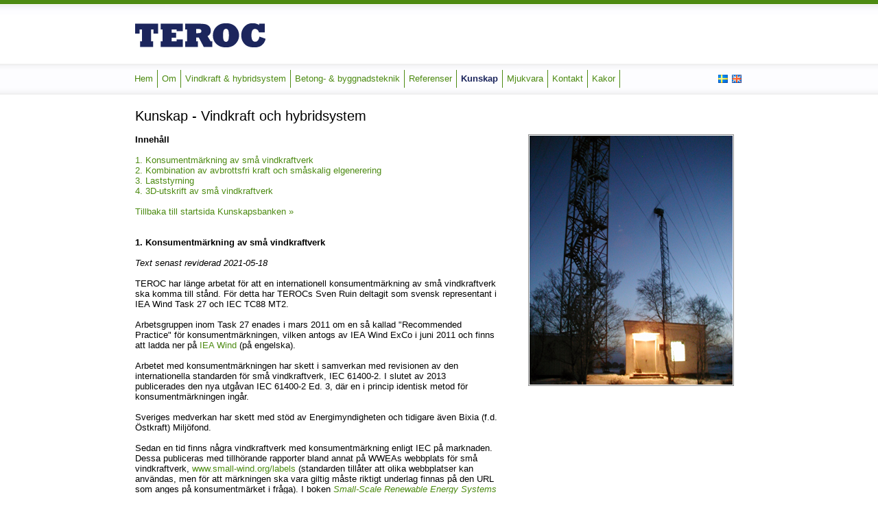

--- FILE ---
content_type: text/html; charset=utf-8
request_url: http://www.teroc.se/web/page.aspx?refid=51
body_size: 10338
content:
<!DOCTYPE html PUBLIC "-//W3C//DTD XHTML 1.0 Transitional//EN" "http://www.w3.org/TR/xhtml1/DTD/xhtml1-transitional.dtd">
<html id="ctl00_ctl00_html" xmlns="http://www.w3.org/1999/xhtml" dir="ltr" xml:lang="sv" lang="sv">
<head><title>
	TEROC
</title><meta name="SKYPE_TOOLBAR" content="SKYPE_TOOLBAR_PARSER_COMPATIBLE" />

<link rel="shortcut icon" type="image/x-icon" href="data:image/x-icon;,">
<link href="/bundles/css?v=TjVcaZIr-Xlny8XrQzDxkQm6DY8RnIZ4ouSXi3g4ci41" rel="stylesheet" /><link href="/bundles/telerik?v=xsIxIIeXYxW4STs2GU1Wx2Vfm68ZFSP_qYrstcQ0bHY1" rel="stylesheet" /><link href="/bundles/css_pub?v=7C5qBZfW1oM418tN1DPE2gQrEMmuF2e5cR3l1YhPCQE1" rel="stylesheet" /><style type="text/css">
	html { height:100%; }
	body { margin:0;padding:0;height:100%;width:100%; }
	img { border-style:none; }
	.SW P { font-family:Arial !important;font-size:13px; }
	.SW input { font-family:Arial !important;font-size:13px; }
	.SB {  }
	.SW { margin-left:auto !important;margin-right:auto !important;position:relative;margin-top:0px;font-family:Arial !important;font-size:13px !important; }
	.SM { width:900px;font-weight:normal; }
	.SBO { background-color:#FFFFFF;background-image:url('http://www.teroc.se/getfile.ashx?module=6&FID=309850'); }
	.SW A { text-decoration:none;font-family:Arial !important;color:#4C8A11; }
	.SW A:HOVER { text-decoration:underline;font-family:Arial !important; }
	.SHR { font-weight:bold;font-size:14px !important; }
	.SW td { font-size:13px;font-family:Arial !important; }
	body { margin:0;padding:0;overflow:auto;overflow-y:scroll;overflow-x:auto;height:100%;width:100%; }
	.HT TD {  }
	.HMT { background-color:#FDFDFF;height:26px; }
	.HSC { border-right:1px solid #4C8A11;padding-left:6px;padding-right:6px;text-align:left;background-color:#FDFDFF;white-space:nowrap; }
	.HNC { border-right:1px solid #4C8A11;padding-left:6px;padding-right:6px;text-align:left;background-color:#FDFDFF;white-space:nowrap; }
	.HSL { font-weight:Bold;color:#1C265D !important;text-decoration:none;font-size:13px; }
	.HNL { background-color:#FDFDFF;color:#4C8A11 !important;text-decoration:none;font-size:13px; }
	.SC { height:400px; }
	.PMC { width:-7px;display:none;padding:30px 0px 0px 7px; }
	.VTA { height:100%;overflow:hidden;vertical-align:top;background-color:#FFFFFF; }
	.VTA td { font-size:0em; }
	.VTO { background-color:#FFFFFF; }
	.VNI { background-color:#FFFFFF; }
	.VS { background-color:#FFFFFF; }
	.VNL { text-decoration:none;font-size:13px;color:#4C8A11 !important;font-weight:normal; }
	.VSL { font-weight:normal;color:#1C265D !important;text-decoration:none;font-size:13px; }
	.VMS { color:#1C265D !important;font-weight:bold; }
	.VHSEP { background-color:#CBCBCB; }
	.VF { margin-top:3px; }
	.CD { padding:30px 20px 20px 7px; }
	.CD { font-family:Arial !important;font-weight:normal; }
	.CPH table { border-collapse:separate; }
	.CPH td { padding:auto;margin:auto; }
	.IT { background-color:#f4f4f4;border-style:solid;border-width:1px;border-color:#adadad;width:450px;vertical-align:middle;border-collapse:collapse; }
	.Foo { font-size:13px !important;color:#444444;background-color:#E9EBEA;text-align:center;height:24px; }
	.Foo A { color:#444444; }

</style></head>
<body class="SBO">
    <form method="post" action="/web/page.aspx?refid=51" id="aspnetForm">
<div class="aspNetHidden">
<input type="hidden" name="ctl00_ctl00_scriptManager_TSM" id="ctl00_ctl00_scriptManager_TSM" value="" />
<input type="hidden" name="__EVENTTARGET" id="__EVENTTARGET" value="" />
<input type="hidden" name="__EVENTARGUMENT" id="__EVENTARGUMENT" value="" />
<input type="hidden" name="__VIEWSTATE" id="__VIEWSTATE" value="xuroY6nwvTaaICckcyASDzlvctDJRIrx8yYPAxMHNwgsXi5e75YY0SUtkqUjl3QAU99ZHFMxPUvUxt7czOxDhnLAHSM=" />
</div>

<script type="text/javascript">
//<![CDATA[
var theForm = document.forms['aspnetForm'];
if (!theForm) {
    theForm = document.aspnetForm;
}
function __doPostBack(eventTarget, eventArgument) {
    if (!theForm.onsubmit || (theForm.onsubmit() != false)) {
        theForm.__EVENTTARGET.value = eventTarget;
        theForm.__EVENTARGUMENT.value = eventArgument;
        theForm.submit();
    }
}
//]]>
</script>


<script src="/WebResource.axd?d=pynGkmcFUV13He1Qd6_TZDbgwIQUxXyYrj8nu_k_w3_UCCX9SE5ykPK33khTbxvEoPtzBA2&amp;t=637016228556963674" type="text/javascript"></script>


<script type="text/javascript">
//<![CDATA[
window.serverTime = new Date(1769628187255);
var __cultureInfo = {"name":"sv-SE","numberFormat":{"CurrencyDecimalDigits":2,"CurrencyDecimalSeparator":",","IsReadOnly":false,"CurrencyGroupSizes":[3],"NumberGroupSizes":[3],"PercentGroupSizes":[3],"CurrencyGroupSeparator":".","CurrencySymbol":"kr","NaNSymbol":"¤¤¤","CurrencyNegativePattern":8,"NumberNegativePattern":1,"PercentPositivePattern":0,"PercentNegativePattern":0,"NegativeInfinitySymbol":"-∞","NegativeSign":"-","NumberDecimalDigits":2,"NumberDecimalSeparator":",","NumberGroupSeparator":" ","CurrencyPositivePattern":3,"PositiveInfinitySymbol":"∞","PositiveSign":"+","PercentDecimalDigits":2,"PercentDecimalSeparator":",","PercentGroupSeparator":" ","PercentSymbol":"%","PerMilleSymbol":"‰","NativeDigits":["0","1","2","3","4","5","6","7","8","9"],"DigitSubstitution":1},"dateTimeFormat":{"AMDesignator":"","Calendar":{"MinSupportedDateTime":"\/Date(-62135596800000)\/","MaxSupportedDateTime":"\/Date(253402297199999)\/","AlgorithmType":1,"CalendarType":1,"Eras":[1],"TwoDigitYearMax":2029,"IsReadOnly":false},"DateSeparator":"-","FirstDayOfWeek":1,"CalendarWeekRule":2,"FullDateTimePattern":"\u0027den \u0027d MMMM yyyy HH:mm:ss","LongDatePattern":"\u0027den \u0027d MMMM yyyy","LongTimePattern":"HH:mm:ss","MonthDayPattern":"\u0027den \u0027d MMMM","PMDesignator":"","RFC1123Pattern":"ddd, dd MMM yyyy HH\u0027:\u0027mm\u0027:\u0027ss \u0027GMT\u0027","ShortDatePattern":"yyyy-MM-dd","ShortTimePattern":"HH:mm","SortableDateTimePattern":"yyyy\u0027-\u0027MM\u0027-\u0027dd\u0027T\u0027HH\u0027:\u0027mm\u0027:\u0027ss","TimeSeparator":":","UniversalSortableDateTimePattern":"yyyy\u0027-\u0027MM\u0027-\u0027dd HH\u0027:\u0027mm\u0027:\u0027ss\u0027Z\u0027","YearMonthPattern":"MMMM yyyy","AbbreviatedDayNames":["sön","mån","tis","ons","tor","fre","lör"],"ShortestDayNames":["sö","må","ti","on","to","fr","lö"],"DayNames":["söndag","måndag","tisdag","onsdag","torsdag","fredag","lördag"],"AbbreviatedMonthNames":["jan","feb","mar","apr","maj","jun","jul","aug","sep","okt","nov","dec",""],"MonthNames":["januari","februari","mars","april","maj","juni","juli","augusti","september","oktober","november","december",""],"IsReadOnly":false,"NativeCalendarName":"Gregoriansk kalender","AbbreviatedMonthGenitiveNames":["jan","feb","mar","apr","maj","jun","jul","aug","sep","okt","nov","dec",""],"MonthGenitiveNames":["januari","februari","mars","april","maj","juni","juli","augusti","september","oktober","november","december",""]},"eras":[1,"A.D.",null,0]};//]]>
</script>

<script src="/Telerik.Web.UI.WebResource.axd?_TSM_HiddenField_=ctl00_ctl00_scriptManager_TSM&amp;compress=1&amp;_TSM_CombinedScripts_=%3b%3bSystem.Web.Extensions%2c+Version%3d4.0.0.0%2c+Culture%3dneutral%2c+PublicKeyToken%3d31bf3856ad364e35%3asv-SE%3a22727c22-244c-4537-8243-3c42cc5b20e2%3aea597d4b%3ab25378d2" type="text/javascript"></script>
<script src="/bundles/base?v=lCkg-ie8e4lDkccXiqbiiEWLj7s2wC4C7TnbbNnhAd41" type="text/javascript"></script>
<script src="/bundles/pubcommon?v=kE5rMU-cNpl3YlL3xAAIqKjvXKEJQZDSbet_ZNZ-Ju41" type="text/javascript"></script>
<script type="text/javascript">
//<![CDATA[
window.workAreaSizer = window.workAreaSizer || (Webforum.ECM.WorkAreaSizer ? new Webforum.ECM.WorkAreaSizer() : null);
window.isPinnedSidebar = false;
window.baseApiUrl = 'https://avima.app/restapi';
window.workAreaSizer = window.workAreaSizer || (Webforum.ECM.WorkAreaSizer ? new Webforum.ECM.WorkAreaSizer() : null);
window.isPinnedSidebar = false;
window.baseApiUrl = 'https://avima.app/restapi';
//]]>
</script>

<div class="aspNetHidden">

	<input type="hidden" name="__VIEWSTATEGENERATOR" id="__VIEWSTATEGENERATOR" value="D99829E5" />
</div>
	    <script type="text/javascript">
//<![CDATA[
Sys.WebForms.PageRequestManager._initialize('ctl00$ctl00$scriptManager', 'aspnetForm', [], [], [], 90, 'ctl00$ctl00');
//]]>
</script>

        
	<div id="divWorkArea" style="overflow:auto;overflow-y:hidden">
		<div class="">
			<table id="ctl00_ctl00_B_Structure" class="SW" cellspacing="0" cellpadding="0" align="center" style="border-collapse:collapse;">
	<tr>
		<td>
						<table cellpadding="0" cellspacing="0" class="SM">
							<tr>
								<td class="SB">
									

<table id="ctl00_ctl00_B_Header_HeaderType3" class="HT TD" cellspacing="0" cellpadding="0" style="width:100%;border-collapse:collapse;">
			<tr>
				<td><a id="ctl00_ctl00_B_Header_StartpageLink3" href="http://www.teroc.se/web/page.aspx?sid=5841"><img id="ctl00_ctl00_B_Header_HeaderImage" src="http://www.teroc.se/getfile.ashx?module=6&amp;FID=309851" alt="" style="border-style:None;" /></a></td>
			</tr>
		</table>

								</td>
							</tr>
							<tr id="ctl00_ctl00_B_MenuRow">
			<td>
									<table style="width: 100%" cellpadding="0" cellspacing="0" class="HMT SB">
										<tr>
											<td>
												<table id="ctl00_ctl00_B_HorizontalMenu_HorMenu" class="HMT" cellspacing="0" cellpadding="0" style="border-collapse:collapse;">
				<tr>
					<td class="HNC"><a class="HNL" onmouseout="off()" onmouseover="on(&#39;Hem&#39;);return true;" href="http://www.teroc.se/web/page.aspx?sid=5841" target="_self">Hem</a></td><td class="HNC"><a class="HNL" onmouseout="off()" onmouseover="on(&#39;Om&#39;);return true;" href="http://www.teroc.se/web/page.aspx?refid=2" target="_self">Om</a></td><td class="HNC"><a class="HNL" onmouseout="off()" onmouseover="on(&#39;Vindkraft &amp; hybridsystem&#39;);return true;" href="http://www.teroc.se/web/page.aspx?refid=24" target="_self">Vindkraft & hybridsystem</a></td><td class="HNC"><a class="HNL" onmouseout="off()" onmouseover="on(&#39;Betong- &amp; byggnadsteknik&#39;);return true;" href="http://www.teroc.se/web/page.aspx?refid=25" target="_self">Betong- & byggnadsteknik</a></td><td class="HNC"><a class="HNL" onmouseout="off()" onmouseover="on(&#39;Referenser&#39;);return true;" href="http://www.teroc.se/web/page.aspx?refid=21" target="_self">Referenser</a></td><td class="HSC"><a class="HSL" onmouseout="off()" onmouseover="on(&#39;Kunskap&#39;);return true;" href="http://www.teroc.se/web/page.aspx?refid=50" target="_self">Kunskap</a></td><td class="HNC"><a class="HNL" onmouseout="off()" onmouseover="on(&#39;Mjukvara&#39;);return true;" href="http://www.teroc.se/web/page.aspx?refid=78" target="_self">Mjukvara</a></td><td class="HNC"><a class="HNL" onmouseout="off()" onmouseover="on(&#39;Kontakt&#39;);return true;" href="http://www.teroc.se/web/page.aspx?refid=13" target="_self">Kontakt</a></td><td class="HNC"><a class="HNL" onmouseout="off()" onmouseover="on(&#39;Kakor&#39;);return true;" href="http://www.teroc.se/web/page.aspx?refid=75" target="_self">Kakor</a></td>
				</tr>
			</table>

											</td>
											<td align="right" class="HMT">
												
<table cellpadding="0" cellspacing="0">
	<tr>
		<td style="width: 1px">
			<img id="ctl00_ctl00_B_LanguageFlagSelect_imgSpacer" src="../images/spacer.gif" alt="" style="height:26px;width:1px;" /></td>
		<td>
			<div id="ctl00_ctl00_B_LanguageFlagSelect_LanguageLinks" class="flagLinksContainerHoriz"><a class="flagIcon-svSE" onmouseout="off()" onmouseover="on(&#39;På svenska&#39;);return true;" href="http://www.teroc.se/web/page.aspx?sid=5841">&nbsp;</a>&nbsp;<a class="flagIcon-enGB" onmouseout="off()" onmouseover="on(&#39;In English&#39;);return true;" href="http://www.teroc.se/web/page.aspx?sid=7369">&nbsp;</a>&nbsp;&nbsp;</div>
		</td>
	</tr>
</table>

											</td>
										</tr>
									</table>
								</td>
		</tr>
		
							<tr>
								<td valign="top">
									
    <table id="ctl00_ctl00_B_Content_ctl00_MenuType1" class="SC" cellspacing="0" cellpadding="0" style="width:100%;border-collapse:collapse;table-layout: fixed">
			<tr>
				<td id="ctl00_ctl00_B_Content_ctl00_MenuCell" class="PMC" valign="top"><table id="ctl00_ctl00_B_Content_ctl00_MenuTable" cellspacing="0" cellpadding="0" style="border-collapse:collapse;table-layout:fixed;height:100%;width:100%">
					<tr>
						<td valign="top">
<table style="height: 100%; width:100%" cellpadding="0" cellspacing="0">
    <tr>
        <td valign="top" class="VTA">
            <table id="ctl00_ctl00_B_Content_ctl00_Menu_VerticalMenu" cellspacing="0" cellpadding="0" style="width:100%;border-collapse:collapse;">
							<tr class="VS">
								<td colspan="3" style="width:1px;"><img src="../images/spacer.gif" alt="" style="height:3px;width:1px;" /></td>
							</tr><tr class="VS">
								<td style="width:8px;"><img src="../images/spacer.gif" alt="" style="height:18px;width:8px;" /></td><td style="padding-left:0px;padding-right:5px;"><a class="VSL" onmouseout="off()" onmouseover="on(&#39;Kunskap&#39;);return true;" href="http://www.teroc.se/web/page.aspx?refid=50" target="_self">Kunskap</a></td>
							</tr><tr class="VS">
								<td colspan="3" style="width:1px;"><img src="../images/spacer.gif" alt="" style="height:3px;width:1px;" /></td>
							</tr><tr class="VS">
								<td colspan="3" style="width:1px;"><img src="../images/spacer.gif" alt="" style="height:3px;width:1px;" /></td>
							</tr><tr class="VS">
								<td style="width:8px;"><img src="../images/spacer.gif" alt="" style="height:9px;width:8px;" /></td><td style="padding-left:8px;padding-right:5px;"><a class="VSL VMS" onmouseout="off()" onmouseover="on(&#39;Kunskap - Vindkraft och hybridsystem&#39;);return true;" href="http://www.teroc.se/web/page.aspx?refid=51" target="_self">Kunskap - Vindkraft och hybridsystem</a></td>
							</tr><tr class="VS">
								<td colspan="3" style="width:1px;"><img src="../images/spacer.gif" alt="" style="height:3px;width:1px;" /></td>
							</tr><tr class="VS">
								<td colspan="3" style="width:1px;"><img src="../images/spacer.gif" alt="" style="height:3px;width:1px;" /></td>
							</tr><tr class="VS">
								<td style="width:8px;"><img src="../images/spacer.gif" alt="" style="height:9px;width:8px;" /></td><td style="padding-left:8px;padding-right:5px;"><a class="VSL" onmouseout="off()" onmouseover="on(&#39;Kunskap - Betong- och byggnadsteknik&#39;);return true;" href="http://www.teroc.se/web/page.aspx?refid=52" target="_self">Kunskap - Betong- och byggnadsteknik</a></td>
							</tr><tr class="VS">
								<td colspan="3" style="width:1px;"><img src="../images/spacer.gif" alt="" style="height:3px;width:1px;" /></td>
							</tr><tr class="VS">
								<td colspan="3" style="width:1px;"><img src="../images/spacer.gif" alt="" style="height:3px;width:1px;" /></td>
							</tr><tr class="VS">
								<td style="width:8px;"><img src="../images/spacer.gif" alt="" style="height:9px;width:8px;" /></td><td style="padding-left:8px;padding-right:5px;"><a class="VSL" onmouseout="off()" onmouseover="on(&#39;Kunskap - Allm&amp;#228;nt&#39;);return true;" href="http://www.teroc.se/web/page.aspx?refid=53" target="_self">Kunskap - Allm&#228;nt</a></td>
							</tr><tr class="VS">
								<td colspan="3" style="width:1px;"><img src="../images/spacer.gif" alt="" style="height:3px;width:1px;" /></td>
							</tr><tr>
								<td class="VHSEP" colspan="3" style="width:1px;"><img src="../images/spacer.gif" alt="" style="height:1px;width:1px;" /></td>
							</tr>
						</table>
        </td>
    </tr>
</table>
</td>
					</tr>
				</table></td><td id="ctl00_ctl00_B_Content_ctl00_ContentCell" valign="top"><table id="ctl00_ctl00_B_Content_ctl00_ctl00_PageTypeTable" cellspacing="0" cellpadding="0" style="width:100%;border-collapse:collapse;table-layout: fixed">
					<tr>
						<td id="ctl00_ctl00_B_Content_ctl00_ctl00_ContentCell" class="CD" valign="top">
<table width="100%" cellspacing="0" cellpadding="0">
	<tr>
		<td>
			<table cellspacing="0" cellpadding="0" style="width:100%;border-collapse:collapse;">
							<tr id="ctl00_ctl00_B_Content_ctl00_ctl00_Content_ContentRow">
								<td><div id="ctl00_ctl00_B_Content_ctl00_ctl00_Content_ContentPlaceholder" class="CPH"><span style="font-size: 20px">Kunskap - Vindkraft och hybridsystem<br>
</span><br>
<table style="width: 100%" cellspacing="0" cellpadding="0">
    <thead>
    </thead>
    <tbody>
        <tr>
            <td valign="top" align="left">
            <table style="width: 100%; height: 6px; background-color: rgba(255, 255, 255, 1)" cellspacing="0" cellpadding="0">
                <thead>
                </thead>
                <tbody>
                </tbody>
            </table>
            <strong>Innehåll</strong><br>
            <br>
            <a href="#V1">1. Konsumentmärkning av små vindkraftverk</a><br>
            <a href="#V2">2. Kombination av avbrottsfri kraft och småskalig elgenerering</a><br>
            <a href="#V3">3. Laststyrning</a><br>
            <a href="#3D">4. 3D-utskrift av små vindkraftverk</a><br>
            <br>
            <a href="http://www.teroc.se/web/page.aspx?refid=50" title="Kunskapsbank">Tillbaka till startsida Kunskapsbanken&nbsp;»</a><br>
            <br>
            <br>
            <strong><a name="V1"></a>1. Konsumentmärkning av små vindkraftverk</strong><br>
            <br>
            <em>Text senast reviderad 2021-05-18</em><br>
            <br>
            TEROC har länge&nbsp;arbetat för att en internationell konsumentmärkning av små vindkraftverk ska komma till stånd. För detta&nbsp;har TEROCs Sven Ruin deltagit som svensk representant i IEA Wind Task 27 och IEC TC88 MT2.<br>
            <br>
            Arbetsgruppen inom Task 27 enades i mars&nbsp;2011 om&nbsp;en så kallad "Recommended Practice" för konsumentmärkningen, vilken antogs av&nbsp;IEA Wind ExCo i juni 2011 och finns att ladda ner på <a href="https://community.ieawind.org/publications/rp" target="_blank">IEA Wind</a> (på engelska).<br>
            <br>
            Arbetet med konsumentmärkningen&nbsp;har skett&nbsp;i samverkan med revisionen av den internationella standarden för små vindkraftverk, IEC 61400-2. I slutet av 2013 publicerades den nya utgåvan IEC 61400-2 Ed. 3, där en i princip identisk metod för konsumentmärkningen ingår.<br>
            <br>
            Sveriges medverkan har&nbsp;skett med&nbsp;stöd&nbsp;av&nbsp;Energimyndigheten och tidigare&nbsp;även Bixia (f.d. Östkraft) Miljöfond.<br>
            <br>
            Sedan en tid finns några vindkraftverk med konsumentmärkning enligt IEC på marknaden. Dessa publiceras med tillhörande rapporter bland annat på WWEAs webbplats för små vindkraftverk,&nbsp;<a href="http://www.small-wind.org/labels" target="_blank">www.small-wind.org/labels</a> (standarden tillåter att olika webbplatser kan användas, men för att märkningen ska vara giltig måste riktigt underlag finnas på den URL som anges på konsumentmärket i fråga). I boken <em><a href="http://www.crcpress.com/9780367030971" target="_blank">Small-Scale Renewable Energy Systems</a></em> finns en tabell som visar provresultat för små vindkraftverk med konsumentmärke. <a href="http://www.teroc.se/getfile.ashx?cid=216230&cc=3&refid=5" target="_blank">Här finns en tabell som uppdaterats 2021-04-30 att ladda ner</a>. En av fördelarna med konsumentmärkning enligt IEC, som bygger enbart på provning, är att det kan användas för alla små vindkraftverk&nbsp;<span style="font-size: 11px; font-family: Arial">–</span> även självbyggda. <a href="http://i-love-windpower.com/closure-test-field-schoondijke/" target="_blank">I andra mätningar har vissa självbyggda små vindkraftverk fått ganska bra provresultat</a>, men jag har ännu inte sett något sådant som genomfört konsumentmärkning.<br>
            <br>
            I Svensk Vindkraftförenings senaste marknadsöversikt över små vindkraftverk kan man bland annat hitta vägledning hur man ska tolka informationen på konsumentmärket. Den kan laddas ner från Svensk Vindkraftförenings sida om småskalig vindkraft, där det även finns filmer om små vindkraftverk på svenska.<br>
            <a href="https://svenskvindkraft.com/" target="_blank"><br>
            </a><a href="https://svenskvindkraft.com/smaskalig-vindkraft/" target="_blank">Se Svensk Vindkraftförenings webbsida om småskalig vindkraft »</a><br>
            <br>
            Som en komplettering kan nämnas att märkningen inte berör hurvida ett vindkraftverk är godkänt att anslutas till allmänna elnätet (eftersom det finns olika krav för det, beroende var man är). I Sverige säljer Energiföretagen publikationen&nbsp;<a href="https://www.energiforetagen.se/det-erbjuder-vi/publikationer-och-e-tjanster/elnat/anslutning-av-elproduktion-till-lagspanningsnatet-ALP/" target="_blank">Anslutning av elproduktion till lågspänningsnätet - ALP.</a><br>
            <br>
            <br>
            <strong><a name="V2"></a>2. Kombination av&nbsp;avbrottsfri&nbsp;kraft och småskalig elgenerering</strong><br>
            <br>
            <em>Text senast reviderad 2012-02-16</em><br>
            <br>
            Många kanske undrar vad nyttan egentligen är med den mest&nbsp;småskaliga elgenereringen, som om man sätter upp ett litet vindkraftverk&nbsp;eller solceller&nbsp;anslutna till allmänna elnätet. Det kan naturligtvis finnas flera svar på den frågan. Jämför man investeringen med andra alternativ, finner man dock ofta att det skulle ge mycket mer förnybar energi för pengarna om man istället köpte&nbsp;in sig&nbsp;i ett medelstort eller stort vindkraftverk, t.ex. genom andelar i ett vindkooperativ.<br>
            <br>
            Det finns emellertid en unik fördel man kan uppnå genom småskalig elgenerering&nbsp;nära platsen där el förbrukas: Den kan i många fall kompletteras med speciell utrustning som ger avbrottsfri kraft, i händelse av elavbrott på det allmänna elnätet. Till skillnad från ett motordrivet generatoraggregat, som bara kan&nbsp;drivas så länge det finns bränsle i tanken, kan vind- eller solkraft räcka mycket länge&nbsp;<span style="font-size: 11px; font-family: Arial">–</span> bara man inte förbrukar för mycket el!<br>
            <br>
            Ett problem i sammanhanget är att elförbrukningen i ett vanligt hem eller företag ofta är så stor, att det kan bli väldigt dyrt att skapa en lösning som klarar att försörja allt man kan tänkas koppla in. För att lösa det problemet&nbsp;har vi på TEROC&nbsp;tagit fram kompletta systemlösningar som inkluderar vår laststyrning. Laststyrningen gör att man kan prioritera lasterna och på så sätt försörja de viktigaste behoven, medan de mindre viktiga kopplas bort vid effekt- eller energibrist.<br>
            <br>
            Kombinationen kan&nbsp;bland annat&nbsp;ge en överlägsen försörjningstrygghet och&nbsp;intäkter, då man i normala fall kan sälja överskottet från den&nbsp;förnybara elgenereringen.<br>
            <br>
            <br>
            <strong><a name="V3"></a>3. Laststyrning</strong><br>
            <br>
            <em>Text senast reviderad 2025-12-05</em><br>
            <br>
            TEROC utvecklar bland annat system för laststyrning (load management, demand side management), som kan ge fördelar i flera sammanhang.<br>
            <br>
            I exempelvis isolerade elnät försörjda av sol- och vindkraft kan kostnader reduceras genom att elanvändning flyttas i tiden så att effektiviteten ökar och risken minskas radikalt för fullständigt elavbrott vid en bristsituation.<br>
            <br>
            Vid nätanslutning av små vindkraftverk och liknande kan man vilja att den el man genererar själv i högre grad används direkt, istället för att säljas.<br>
            <br>
            Laddning av elfordon är ett annat tillämpningsområde. Effekten som används för laddning eller andra ändamål kan kontinuerligt anpassas för att exempelvis huvudsäkringen inte ska lösa ut, samtidigt som man undviker kostnader för ett dyrare nätabonnemang eller nätförstärkning.<br>
            <br>
            En teknik som vi använder för laststyrning är den öppna och beprövade LonWorks-tekniken, som bland annat används för "smarta" elmätare. Då kan det befintliga elnätet användas för kommunikation, så man kan nå varje eluttag, även i situationer där trådlös kommunikation har sina begränsningar. Laststyrningssystemet kan lätt integreras med andra system, exempelvis för kraftverksstyrning, elmätning och larmsystem, vilket gör att anläggningar kan fjärrövervakas och underhållas på ett samordnat och rationellt sätt.<br>
            <br>
            Fördelarna är ofta störst i de små energisystem som vi är inriktade på. Ett sådant hybridsystem där vi framgångsrikt implementerat laststyrning är det så kallade Hus Utan Sladd - <a href="http://www.teroc.se/web/page.aspx?refid=77">se vår sida (på engelska) för nedladdning av en del av den fria mjukvara vi har utvecklat »</a><br>
            <br>
            Vår laststyrning används även i det allmänna elnätet. För det kan man till
            exempel använda det script som vi publicerat på <a href="https://github.com/SvenRuin/shelly" target="_blank">Github</a>, tillsammans med en Shelly Pro3 Smart Switch och ackumulatortank. (Se även <a href="https://github.com/MikaelUlvesjo/shelly/issues/2" target="_blank">"Prices every 15 minutes"</a> för information om hur man anpassar det för 15-minuterspriser, eller kontakta oss för senaste version.) Det gör att man kan ta tillvara de ofta låga elpriserna i Sverige, som till stor del beror på utbyggnaden av vindkraft.<br>
            <br>
            <br>
            <strong><a name="3D"></a>4. 3D-utskrift av små vindkraftverk</strong><br>
            <br>
            <em>Senast reviderad 2025-02-26</em><br>
            <br>
            På vår <a href="http://www.teroc.se/web/page.aspx?refid=68">engelskspråkiga sida</a> finns bland annat 3D-modeller och tillhörande lastberäkning att ladda ner.<br>
            <br>
            </td>
            <td style="width: 45px"><br>
            </td>
            <td style="width: 300px" valign="top" align="left"><em><img alt="" src="http://www.teroc.se/getfile.ashx?cid=216230&cc=3&refid=3"><br>
            </em></td>
        </tr>
    </tbody>
</table>
<br>
<br>
<br>
<br>
<br>
<br>
<br>
<br></div></td>
							</tr>
						</table>
		</td>
	</tr>
</table>
</td>
					</tr>
				</table>
</td>
			</tr>
		</table>


								</td>
							</tr>
							<tr id="ctl00_ctl00_B_FooterRow">
			<td>
									
<table id="FooterTable" cellpadding="0" cellspacing="0" style="width: 100%">
    <tr>
        <td class="Foo">
            TEROC AB • Köping • Tel +46 70 22 98 678
        </td>
    </tr>
</table>

								</td>
		</tr>
		
						</table>
					</td>
	</tr><tr id="ctl00_ctl00_B_ProvidedByRow">
		<td id="ctl00_ctl00_B_ProvidedByCell" align="right" style="padding-right: 12px; height: 18px"><a id="ctl00_ctl00_B_ProvidedBy" href="https://avima.se" target="_blank" style="font-size:13px;">Provided by Avima</a></td>
	</tr>
</table>
		</div>
	</div>
<script type="text/javascript">
var providedByRowHeight;
var element = document.getElementById('ctl00_ctl00_B_ProvidedByCell');
if(element)
    providedByRowHeight = element.style.height.replace('px', '');


</script>

    

<script type="text/javascript">
//<![CDATA[
window.__TsmHiddenField = $get('ctl00_ctl00_scriptManager_TSM');
;
(function(){
if(typeof fix3rdPartyControls!="undefined")fix3rdPartyControls();
})();
//]]>
</script>
</form>
    <!-- 0.0.0.0 (Mon, 26 Jan 2026 18:29:16 GMT, d394a6420c) -->
</body>
</html>


--- FILE ---
content_type: text/css; charset=utf-8
request_url: http://www.teroc.se/bundles/css?v=TjVcaZIr-Xlny8XrQzDxkQm6DY8RnIZ4ouSXi3g4ci41
body_size: 55530
content:
/* Minification failed. Returning unminified contents.
(7004,21): run-time error CSS1039: Token not allowed after unary operator: '-fa-style-family'
(7005,21): run-time error CSS1039: Token not allowed after unary operator: '-fa-style'
(7036,17): run-time error CSS1039: Token not allowed after unary operator: '-fa-display'
(7069,17): run-time error CSS1039: Token not allowed after unary operator: '-fa'
(7089,17): run-time error CSS1039: Token not allowed after unary operator: '-fa--fa'
(7208,21): run-time error CSS1039: Token not allowed after unary operator: '-fa-li-margin'
(7214,24): run-time error CSS1039: Token not allowed after unary operator: '-fa-li-width'
(7217,15): run-time error CSS1039: Token not allowed after unary operator: '-fa-li-width'
(7221,22): run-time error CSS1039: Token not allowed after unary operator: '-fa-border-color'
(7222,23): run-time error CSS1039: Token not allowed after unary operator: '-fa-border-radius'
(7223,22): run-time error CSS1039: Token not allowed after unary operator: '-fa-border-style'
(7224,22): run-time error CSS1039: Token not allowed after unary operator: '-fa-border-width'
(7225,17): run-time error CSS1039: Token not allowed after unary operator: '-fa-border-padding'
(7229,22): run-time error CSS1039: Token not allowed after unary operator: '-fa-pull-margin'
(7233,21): run-time error CSS1039: Token not allowed after unary operator: '-fa-pull-margin'
(7237,25): run-time error CSS1039: Token not allowed after unary operator: '-fa-animation-delay'
(7238,29): run-time error CSS1039: Token not allowed after unary operator: '-fa-animation-direction'
(7239,28): run-time error CSS1039: Token not allowed after unary operator: '-fa-animation-duration'
(7240,35): run-time error CSS1039: Token not allowed after unary operator: '-fa-animation-iteration-count'
(7241,35): run-time error CSS1039: Token not allowed after unary operator: '-fa-animation-timing'
(7245,25): run-time error CSS1039: Token not allowed after unary operator: '-fa-animation-delay'
(7246,29): run-time error CSS1039: Token not allowed after unary operator: '-fa-animation-direction'
(7247,28): run-time error CSS1039: Token not allowed after unary operator: '-fa-animation-duration'
(7248,35): run-time error CSS1039: Token not allowed after unary operator: '-fa-animation-iteration-count'
(7249,35): run-time error CSS1039: Token not allowed after unary operator: '-fa-animation-timing'
(7253,25): run-time error CSS1039: Token not allowed after unary operator: '-fa-animation-delay'
(7254,29): run-time error CSS1039: Token not allowed after unary operator: '-fa-animation-direction'
(7255,28): run-time error CSS1039: Token not allowed after unary operator: '-fa-animation-duration'
(7256,35): run-time error CSS1039: Token not allowed after unary operator: '-fa-animation-iteration-count'
(7257,35): run-time error CSS1039: Token not allowed after unary operator: '-fa-animation-timing'
(7261,25): run-time error CSS1039: Token not allowed after unary operator: '-fa-animation-delay'
(7262,29): run-time error CSS1039: Token not allowed after unary operator: '-fa-animation-direction'
(7263,28): run-time error CSS1039: Token not allowed after unary operator: '-fa-animation-duration'
(7264,35): run-time error CSS1039: Token not allowed after unary operator: '-fa-animation-iteration-count'
(7265,35): run-time error CSS1039: Token not allowed after unary operator: '-fa-animation-timing'
(7269,25): run-time error CSS1039: Token not allowed after unary operator: '-fa-animation-delay'
(7270,29): run-time error CSS1039: Token not allowed after unary operator: '-fa-animation-direction'
(7271,28): run-time error CSS1039: Token not allowed after unary operator: '-fa-animation-duration'
(7272,35): run-time error CSS1039: Token not allowed after unary operator: '-fa-animation-iteration-count'
(7273,35): run-time error CSS1039: Token not allowed after unary operator: '-fa-animation-timing'
(7277,25): run-time error CSS1039: Token not allowed after unary operator: '-fa-animation-delay'
(7278,29): run-time error CSS1039: Token not allowed after unary operator: '-fa-animation-direction'
(7279,28): run-time error CSS1039: Token not allowed after unary operator: '-fa-animation-duration'
(7280,35): run-time error CSS1039: Token not allowed after unary operator: '-fa-animation-iteration-count'
(7281,35): run-time error CSS1039: Token not allowed after unary operator: '-fa-animation-timing'
(7285,25): run-time error CSS1039: Token not allowed after unary operator: '-fa-animation-delay'
(7286,29): run-time error CSS1039: Token not allowed after unary operator: '-fa-animation-direction'
(7287,28): run-time error CSS1039: Token not allowed after unary operator: '-fa-animation-duration'
(7288,35): run-time error CSS1039: Token not allowed after unary operator: '-fa-animation-iteration-count'
(7289,35): run-time error CSS1039: Token not allowed after unary operator: '-fa-animation-timing'
(7292,3): run-time error CSS1062: Expected semicolon or closing curly-brace, found '-'
(7297,29): run-time error CSS1039: Token not allowed after unary operator: '-fa-animation-direction'
(7298,28): run-time error CSS1039: Token not allowed after unary operator: '-fa-animation-duration'
(7299,35): run-time error CSS1039: Token not allowed after unary operator: '-fa-animation-iteration-count'
(7300,35): run-time error CSS1039: Token not allowed after unary operator: '-fa-animation-timing'
(7322,27): run-time error CSS1039: Token not allowed after unary operator: '-fa-beat-scale'
(7328,27): run-time error CSS1039: Token not allowed after unary operator: '-fa-bounce-start-scale-x'
(7328,64): run-time error CSS1039: Token not allowed after unary operator: '-fa-bounce-start-scale-y'
(7330,27): run-time error CSS1039: Token not allowed after unary operator: '-fa-bounce-jump-scale-x'
(7330,63): run-time error CSS1039: Token not allowed after unary operator: '-fa-bounce-jump-scale-y'
(7330,110): run-time error CSS1039: Token not allowed after unary operator: '-fa-bounce-height'
(7332,27): run-time error CSS1039: Token not allowed after unary operator: '-fa-bounce-land-scale-x'
(7332,64): run-time error CSS1039: Token not allowed after unary operator: '-fa-bounce-land-scale-y'
(7334,44): run-time error CSS1039: Token not allowed after unary operator: '-fa-bounce-rebound'
(7342,19): run-time error CSS1039: Token not allowed after unary operator: '-fa-fade-opacity'
(7346,19): run-time error CSS1039: Token not allowed after unary operator: '-fa-beat-fade-opacity'
(7350,27): run-time error CSS1039: Token not allowed after unary operator: '-fa-beat-fade-scale'
(7354,30): run-time error CSS1039: Token not allowed after unary operator: '-fa-flip-x'
(7354,51): run-time error CSS1039: Token not allowed after unary operator: '-fa-flip-y'
(7354,72): run-time error CSS1039: Token not allowed after unary operator: '-fa-flip-z'
(7354,93): run-time error CSS1039: Token not allowed after unary operator: '-fa-flip-angle'
(7402,26): run-time error CSS1039: Token not allowed after unary operator: '-fa-rotate-angle'
(7418,17): run-time error CSS1039: Token not allowed after unary operator: '-fa-stack-z-index'
(7427,15): run-time error CSS1039: Token not allowed after unary operator: '-fa-inverse'
(7431,11): run-time error CSS1062: Expected semicolon or closing curly-brace, found '-'
(7431,24): run-time error CSS1062: Expected semicolon or closing curly-brace, found '-'
(7432,20): run-time error CSS1062: Expected semicolon or closing curly-brace, found '-'
(7432,35): run-time error CSS1062: Expected semicolon or closing curly-brace, found '-'
(7433,25): run-time error CSS1062: Expected semicolon or closing curly-brace, found '-'
(7433,40): run-time error CSS1062: Expected semicolon or closing curly-brace, found '-'
(7434,26): run-time error CSS1062: Expected semicolon or closing curly-brace, found '-'
(7434,41): run-time error CSS1062: Expected semicolon or closing curly-brace, found '-'
(7435,18): run-time error CSS1062: Expected semicolon or closing curly-brace, found '-'
(7435,33): run-time error CSS1062: Expected semicolon or closing curly-brace, found '-'
(7436,18): run-time error CSS1062: Expected semicolon or closing curly-brace, found '-'
(7436,33): run-time error CSS1062: Expected semicolon or closing curly-brace, found '-'
(7437,19): run-time error CSS1062: Expected semicolon or closing curly-brace, found '-'
(7437,34): run-time error CSS1062: Expected semicolon or closing curly-brace, found '-'
(7438,16): run-time error CSS1062: Expected semicolon or closing curly-brace, found '-'
(7438,31): run-time error CSS1062: Expected semicolon or closing curly-brace, found '-'
(7439,19): run-time error CSS1062: Expected semicolon or closing curly-brace, found '-'
(7439,34): run-time error CSS1062: Expected semicolon or closing curly-brace, found '-'
(7440,20): run-time error CSS1062: Expected semicolon or closing curly-brace, found '-'
(7440,35): run-time error CSS1062: Expected semicolon or closing curly-brace, found '-'
(7441,15): run-time error CSS1062: Expected semicolon or closing curly-brace, found '-'
(7441,30): run-time error CSS1062: Expected semicolon or closing curly-brace, found '-'
(7442,18): run-time error CSS1062: Expected semicolon or closing curly-brace, found '-'
(7442,33): run-time error CSS1062: Expected semicolon or closing curly-brace, found '-'
(7443,18): run-time error CSS1062: Expected semicolon or closing curly-brace, found '-'
(7443,33): run-time error CSS1062: Expected semicolon or closing curly-brace, found '-'
(7444,19): run-time error CSS1062: Expected semicolon or closing curly-brace, found '-'
(7444,34): run-time error CSS1062: Expected semicolon or closing curly-brace, found '-'
(7445,30): run-time error CSS1062: Expected semicolon or closing curly-brace, found '-'
(7445,45): run-time error CSS1062: Expected semicolon or closing curly-brace, found '-'
(7446,29): run-time error CSS1062: Expected semicolon or closing curly-brace, found '-'
(7446,44): run-time error CSS1062: Expected semicolon or closing curly-brace, found '-'
(7447,24): run-time error CSS1062: Expected semicolon or closing curly-brace, found '-'
(7447,39): run-time error CSS1062: Expected semicolon or closing curly-brace, found '-'
(7448,30): run-time error CSS1062: Expected semicolon or closing curly-brace, found '-'
(7448,45): run-time error CSS1062: Expected semicolon or closing curly-brace, found '-'
(7449,21): run-time error CSS1062: Expected semicolon or closing curly-brace, found '-'
(7449,36): run-time error CSS1062: Expected semicolon or closing curly-brace, found '-'
(7450,16): run-time error CSS1062: Expected semicolon or closing curly-brace, found '-'
(7450,31): run-time error CSS1062: Expected semicolon or closing curly-brace, found '-'
(7451,34): run-time error CSS1062: Expected semicolon or closing curly-brace, found '-'
(7451,49): run-time error CSS1062: Expected semicolon or closing curly-brace, found '-'
(7452,14): run-time error CSS1062: Expected semicolon or closing curly-brace, found '-'
(7452,29): run-time error CSS1062: Expected semicolon or closing curly-brace, found '-'
(7453,17): run-time error CSS1062: Expected semicolon or closing curly-brace, found '-'
(7453,32): run-time error CSS1062: Expected semicolon or closing curly-brace, found '-'
(7454,12): run-time error CSS1062: Expected semicolon or closing curly-brace, found '-'
(7454,27): run-time error CSS1062: Expected semicolon or closing curly-brace, found '-'
(7455,22): run-time error CSS1062: Expected semicolon or closing curly-brace, found '-'
(7455,37): run-time error CSS1062: Expected semicolon or closing curly-brace, found '-'
(7456,19): run-time error CSS1062: Expected semicolon or closing curly-brace, found '-'
(7456,34): run-time error CSS1062: Expected semicolon or closing curly-brace, found '-'
(7457,12): run-time error CSS1062: Expected semicolon or closing curly-brace, found '-'
(7457,27): run-time error CSS1062: Expected semicolon or closing curly-brace, found '-'
(7458,17): run-time error CSS1062: Expected semicolon or closing curly-brace, found '-'
(7458,32): run-time error CSS1062: Expected semicolon or closing curly-brace, found '-'
(7459,11): run-time error CSS1062: Expected semicolon or closing curly-brace, found '-'
(7459,26): run-time error CSS1062: Expected semicolon or closing curly-brace, found '-'
(7460,19): run-time error CSS1062: Expected semicolon or closing curly-brace, found '-'
(7460,34): run-time error CSS1062: Expected semicolon or closing curly-brace, found '-'
(7461,14): run-time error CSS1062: Expected semicolon or closing curly-brace, found '-'
(7461,29): run-time error CSS1062: Expected semicolon or closing curly-brace, found '-'
(7462,17): run-time error CSS1062: Expected semicolon or closing curly-brace, found '-'
(7462,32): run-time error CSS1062: Expected semicolon or closing curly-brace, found '-'
(7463,15): run-time error CSS1062: Expected semicolon or closing curly-brace, found '-'
(7463,30): run-time error CSS1062: Expected semicolon or closing curly-brace, found '-'
(7464,20): run-time error CSS1062: Expected semicolon or closing curly-brace, found '-'
(7464,35): run-time error CSS1062: Expected semicolon or closing curly-brace, found '-'
(7465,21): run-time error CSS1062: Expected semicolon or closing curly-brace, found '-'
(7465,36): run-time error CSS1062: Expected semicolon or closing curly-brace, found '-'
(7466,18): run-time error CSS1062: Expected semicolon or closing curly-brace, found '-'
(7466,33): run-time error CSS1062: Expected semicolon or closing curly-brace, found '-'
(7467,13): run-time error CSS1062: Expected semicolon or closing curly-brace, found '-'
(7467,28): run-time error CSS1062: Expected semicolon or closing curly-brace, found '-'
(7468,17): run-time error CSS1062: Expected semicolon or closing curly-brace, found '-'
(7468,32): run-time error CSS1062: Expected semicolon or closing curly-brace, found '-'
(7469,20): run-time error CSS1062: Expected semicolon or closing curly-brace, found '-'
(7469,35): run-time error CSS1062: Expected semicolon or closing curly-brace, found '-'
(7470,13): run-time error CSS1062: Expected semicolon or closing curly-brace, found '-'
(7470,28): run-time error CSS1062: Expected semicolon or closing curly-brace, found '-'
(7471,20): run-time error CSS1062: Expected semicolon or closing curly-brace, found '-'
(7471,35): run-time error CSS1062: Expected semicolon or closing curly-brace, found '-'
(7472,20): run-time error CSS1062: Expected semicolon or closing curly-brace, found '-'
(7472,35): run-time error CSS1062: Expected semicolon or closing curly-brace, found '-'
(7473,20): run-time error CSS1062: Expected semicolon or closing curly-brace, found '-'
(7473,35): run-time error CSS1062: Expected semicolon or closing curly-brace, found '-'
(7474,20): run-time error CSS1062: Expected semicolon or closing curly-brace, found '-'
(7474,35): run-time error CSS1062: Expected semicolon or closing curly-brace, found '-'
(7475,21): run-time error CSS1062: Expected semicolon or closing curly-brace, found '-'
(7475,36): run-time error CSS1062: Expected semicolon or closing curly-brace, found '-'
(7476,18): run-time error CSS1062: Expected semicolon or closing curly-brace, found '-'
(7476,33): run-time error CSS1062: Expected semicolon or closing curly-brace, found '-'
(7477,14): run-time error CSS1062: Expected semicolon or closing curly-brace, found '-'
(7477,29): run-time error CSS1062: Expected semicolon or closing curly-brace, found '-'
(7478,20): run-time error CSS1062: Expected semicolon or closing curly-brace, found '-'
(7478,35): run-time error CSS1062: Expected semicolon or closing curly-brace, found '-'
(7479,26): run-time error CSS1062: Expected semicolon or closing curly-brace, found '-'
(7479,41): run-time error CSS1062: Expected semicolon or closing curly-brace, found '-'
(7480,19): run-time error CSS1062: Expected semicolon or closing curly-brace, found '-'
(7480,34): run-time error CSS1062: Expected semicolon or closing curly-brace, found '-'
(7481,23): run-time error CSS1062: Expected semicolon or closing curly-brace, found '-'
(7481,38): run-time error CSS1062: Expected semicolon or closing curly-brace, found '-'
(7482,19): run-time error CSS1062: Expected semicolon or closing curly-brace, found '-'
(7482,34): run-time error CSS1062: Expected semicolon or closing curly-brace, found '-'
(7483,20): run-time error CSS1062: Expected semicolon or closing curly-brace, found '-'
(7483,35): run-time error CSS1062: Expected semicolon or closing curly-brace, found '-'
(7484,23): run-time error CSS1062: Expected semicolon or closing curly-brace, found '-'
(7484,38): run-time error CSS1062: Expected semicolon or closing curly-brace, found '-'
(7485,22): run-time error CSS1062: Expected semicolon or closing curly-brace, found '-'
(7485,37): run-time error CSS1062: Expected semicolon or closing curly-brace, found '-'
(7486,28): run-time error CSS1062: Expected semicolon or closing curly-brace, found '-'
(7486,43): run-time error CSS1062: Expected semicolon or closing curly-brace, found '-'
(7487,13): run-time error CSS1062: Expected semicolon or closing curly-brace, found '-'
(7487,28): run-time error CSS1062: Expected semicolon or closing curly-brace, found '-'
(7488,18): run-time error CSS1062: Expected semicolon or closing curly-brace, found '-'
(7488,33): run-time error CSS1062: Expected semicolon or closing curly-brace, found '-'
(7489,13): run-time error CSS1062: Expected semicolon or closing curly-brace, found '-'
(7489,28): run-time error CSS1062: Expected semicolon or closing curly-brace, found '-'
(7490,13): run-time error CSS1062: Expected semicolon or closing curly-brace, found '-'
(7490,28): run-time error CSS1062: Expected semicolon or closing curly-brace, found '-'
(7491,11): run-time error CSS1062: Expected semicolon or closing curly-brace, found '-'
(7491,26): run-time error CSS1062: Expected semicolon or closing curly-brace, found '-'
(7492,13): run-time error CSS1062: Expected semicolon or closing curly-brace, found '-'
(7492,28): run-time error CSS1062: Expected semicolon or closing curly-brace, found '-'
(7493,15): run-time error CSS1062: Expected semicolon or closing curly-brace, found '-'
(7493,30): run-time error CSS1062: Expected semicolon or closing curly-brace, found '-'
(7494,24): run-time error CSS1062: Expected semicolon or closing curly-brace, found '-'
(7494,39): run-time error CSS1062: Expected semicolon or closing curly-brace, found '-'
(7495,25): run-time error CSS1062: Expected semicolon or closing curly-brace, found '-'
(7495,40): run-time error CSS1062: Expected semicolon or closing curly-brace, found '-'
(7496,21): run-time error CSS1062: Expected semicolon or closing curly-brace, found '-'
(7496,36): run-time error CSS1062: Expected semicolon or closing curly-brace, found '-'
(7497,19): run-time error CSS1062: Expected semicolon or closing curly-brace, found '-'
(7497,34): run-time error CSS1062: Expected semicolon or closing curly-brace, found '-'
(7498,16): run-time error CSS1062: Expected semicolon or closing curly-brace, found '-'
(7498,31): run-time error CSS1062: Expected semicolon or closing curly-brace, found '-'
(7499,24): run-time error CSS1062: Expected semicolon or closing curly-brace, found '-'
(7499,39): run-time error CSS1062: Expected semicolon or closing curly-brace, found '-'
(7500,20): run-time error CSS1062: Expected semicolon or closing curly-brace, found '-'
(7500,35): run-time error CSS1062: Expected semicolon or closing curly-brace, found '-'
(7501,12): run-time error CSS1062: Expected semicolon or closing curly-brace, found '-'
(7501,27): run-time error CSS1062: Expected semicolon or closing curly-brace, found '-'
(7502,21): run-time error CSS1062: Expected semicolon or closing curly-brace, found '-'
(7502,36): run-time error CSS1062: Expected semicolon or closing curly-brace, found '-'
(7503,16): run-time error CSS1062: Expected semicolon or closing curly-brace, found '-'
(7503,31): run-time error CSS1062: Expected semicolon or closing curly-brace, found '-'
(7504,24): run-time error CSS1062: Expected semicolon or closing curly-brace, found '-'
(7504,39): run-time error CSS1062: Expected semicolon or closing curly-brace, found '-'
(7505,12): run-time error CSS1062: Expected semicolon or closing curly-brace, found '-'
(7505,27): run-time error CSS1062: Expected semicolon or closing curly-brace, found '-'
(7506,16): run-time error CSS1062: Expected semicolon or closing curly-brace, found '-'
(7506,31): run-time error CSS1062: Expected semicolon or closing curly-brace, found '-'
(7507,18): run-time error CSS1062: Expected semicolon or closing curly-brace, found '-'
(7507,33): run-time error CSS1062: Expected semicolon or closing curly-brace, found '-'
(7508,18): run-time error CSS1062: Expected semicolon or closing curly-brace, found '-'
(7508,33): run-time error CSS1062: Expected semicolon or closing curly-brace, found '-'
(7509,25): run-time error CSS1062: Expected semicolon or closing curly-brace, found '-'
(7509,40): run-time error CSS1062: Expected semicolon or closing curly-brace, found '-'
(7510,16): run-time error CSS1062: Expected semicolon or closing curly-brace, found '-'
(7510,31): run-time error CSS1062: Expected semicolon or closing curly-brace, found '-'
(7511,28): run-time error CSS1062: Expected semicolon or closing curly-brace, found '-'
(7511,43): run-time error CSS1062: Expected semicolon or closing curly-brace, found '-'
(7512,16): run-time error CSS1062: Expected semicolon or closing curly-brace, found '-'
(7512,31): run-time error CSS1062: Expected semicolon or closing curly-brace, found '-'
(7513,26): run-time error CSS1062: Expected semicolon or closing curly-brace, found '-'
(7513,41): run-time error CSS1062: Expected semicolon or closing curly-brace, found '-'
(7514,26): run-time error CSS1062: Expected semicolon or closing curly-brace, found '-'
(7514,41): run-time error CSS1062: Expected semicolon or closing curly-brace, found '-'
(7515,28): run-time error CSS1062: Expected semicolon or closing curly-brace, found '-'
(7515,43): run-time error CSS1062: Expected semicolon or closing curly-brace, found '-'
(7516,21): run-time error CSS1062: Expected semicolon or closing curly-brace, found '-'
(7516,36): run-time error CSS1062: Expected semicolon or closing curly-brace, found '-'
(7517,28): run-time error CSS1062: Expected semicolon or closing curly-brace, found '-'
(7517,43): run-time error CSS1062: Expected semicolon or closing curly-brace, found '-'
(7518,11): run-time error CSS1062: Expected semicolon or closing curly-brace, found '-'
(7518,26): run-time error CSS1062: Expected semicolon or closing curly-brace, found '-'
(7519,12): run-time error CSS1062: Expected semicolon or closing curly-brace, found '-'
(7519,27): run-time error CSS1062: Expected semicolon or closing curly-brace, found '-'
(7520,22): run-time error CSS1062: Expected semicolon or closing curly-brace, found '-'
(7520,37): run-time error CSS1062: Expected semicolon or closing curly-brace, found '-'
(7521,17): run-time error CSS1062: Expected semicolon or closing curly-brace, found '-'
(7521,32): run-time error CSS1062: Expected semicolon or closing curly-brace, found '-'
(7522,18): run-time error CSS1062: Expected semicolon or closing curly-brace, found '-'
(7522,33): run-time error CSS1062: Expected semicolon or closing curly-brace, found '-'
(7523,19): run-time error CSS1062: Expected semicolon or closing curly-brace, found '-'
(7523,34): run-time error CSS1062: Expected semicolon or closing curly-brace, found '-'
(7524,18): run-time error CSS1062: Expected semicolon or closing curly-brace, found '-'
(7524,33): run-time error CSS1062: Expected semicolon or closing curly-brace, found '-'
(7525,27): run-time error CSS1062: Expected semicolon or closing curly-brace, found '-'
(7525,42): run-time error CSS1062: Expected semicolon or closing curly-brace, found '-'
(7526,16): run-time error CSS1062: Expected semicolon or closing curly-brace, found '-'
(7526,31): run-time error CSS1062: Expected semicolon or closing curly-brace, found '-'
(7527,17): run-time error CSS1062: Expected semicolon or closing curly-brace, found '-'
(7527,32): run-time error CSS1062: Expected semicolon or closing curly-brace, found '-'
(7528,17): run-time error CSS1062: Expected semicolon or closing curly-brace, found '-'
(7528,32): run-time error CSS1062: Expected semicolon or closing curly-brace, found '-'
(7529,13): run-time error CSS1062: Expected semicolon or closing curly-brace, found '-'
(7529,28): run-time error CSS1062: Expected semicolon or closing curly-brace, found '-'
(7530,14): run-time error CSS1062: Expected semicolon or closing curly-brace, found '-'
(7530,29): run-time error CSS1062: Expected semicolon or closing curly-brace, found '-'
(7531,12): run-time error CSS1062: Expected semicolon or closing curly-brace, found '-'
(7531,27): run-time error CSS1062: Expected semicolon or closing curly-brace, found '-'
(7532,14): run-time error CSS1062: Expected semicolon or closing curly-brace, found '-'
(7532,29): run-time error CSS1062: Expected semicolon or closing curly-brace, found '-'
(7533,20): run-time error CSS1062: Expected semicolon or closing curly-brace, found '-'
(7533,35): run-time error CSS1062: Expected semicolon or closing curly-brace, found '-'
(7534,19): run-time error CSS1062: Expected semicolon or closing curly-brace, found '-'
(7534,34): run-time error CSS1062: Expected semicolon or closing curly-brace, found '-'
(7535,19): run-time error CSS1062: Expected semicolon or closing curly-brace, found '-'
(7535,34): run-time error CSS1062: Expected semicolon or closing curly-brace, found '-'
(7536,19): run-time error CSS1062: Expected semicolon or closing curly-brace, found '-'
(7536,34): run-time error CSS1062: Expected semicolon or closing curly-brace, found '-'
(7537,15): run-time error CSS1062: Expected semicolon or closing curly-brace, found '-'
(7537,30): run-time error CSS1062: Expected semicolon or closing curly-brace, found '-'
(7538,13): run-time error CSS1062: Expected semicolon or closing curly-brace, found '-'
(7538,28): run-time error CSS1062: Expected semicolon or closing curly-brace, found '-'
(7539,12): run-time error CSS1062: Expected semicolon or closing curly-brace, found '-'
(7539,27): run-time error CSS1062: Expected semicolon or closing curly-brace, found '-'
(7540,14): run-time error CSS1062: Expected semicolon or closing curly-brace, found '-'
(7540,29): run-time error CSS1062: Expected semicolon or closing curly-brace, found '-'
(7541,14): run-time error CSS1062: Expected semicolon or closing curly-brace, found '-'
(7541,29): run-time error CSS1062: Expected semicolon or closing curly-brace, found '-'
(7542,20): run-time error CSS1062: Expected semicolon or closing curly-brace, found '-'
(7542,35): run-time error CSS1062: Expected semicolon or closing curly-brace, found '-'
(7543,16): run-time error CSS1062: Expected semicolon or closing curly-brace, found '-'
(7543,31): run-time error CSS1062: Expected semicolon or closing curly-brace, found '-'
(7544,16): run-time error CSS1062: Expected semicolon or closing curly-brace, found '-'
(7544,31): run-time error CSS1062: Expected semicolon or closing curly-brace, found '-'
(7545,21): run-time error CSS1062: Expected semicolon or closing curly-brace, found '-'
(7545,36): run-time error CSS1062: Expected semicolon or closing curly-brace, found '-'
(7546,12): run-time error CSS1062: Expected semicolon or closing curly-brace, found '-'
(7546,27): run-time error CSS1062: Expected semicolon or closing curly-brace, found '-'
(7547,16): run-time error CSS1062: Expected semicolon or closing curly-brace, found '-'
(7547,31): run-time error CSS1062: Expected semicolon or closing curly-brace, found '-'
(7548,19): run-time error CSS1062: Expected semicolon or closing curly-brace, found '-'
(7548,34): run-time error CSS1062: Expected semicolon or closing curly-brace, found '-'
(7549,13): run-time error CSS1062: Expected semicolon or closing curly-brace, found '-'
(7549,28): run-time error CSS1062: Expected semicolon or closing curly-brace, found '-'
(7550,13): run-time error CSS1062: Expected semicolon or closing curly-brace, found '-'
(7550,28): run-time error CSS1062: Expected semicolon or closing curly-brace, found '-'
(7551,19): run-time error CSS1062: Expected semicolon or closing curly-brace, found '-'
(7551,34): run-time error CSS1062: Expected semicolon or closing curly-brace, found '-'
(7552,24): run-time error CSS1062: Expected semicolon or closing curly-brace, found '-'
(7552,39): run-time error CSS1062: Expected semicolon or closing curly-brace, found '-'
(7553,16): run-time error CSS1062: Expected semicolon or closing curly-brace, found '-'
(7553,31): run-time error CSS1062: Expected semicolon or closing curly-brace, found '-'
(7554,19): run-time error CSS1062: Expected semicolon or closing curly-brace, found '-'
(7554,34): run-time error CSS1062: Expected semicolon or closing curly-brace, found '-'
(7555,19): run-time error CSS1062: Expected semicolon or closing curly-brace, found '-'
(7555,34): run-time error CSS1062: Expected semicolon or closing curly-brace, found '-'
(7556,18): run-time error CSS1062: Expected semicolon or closing curly-brace, found '-'
(7556,33): run-time error CSS1062: Expected semicolon or closing curly-brace, found '-'
(7557,14): run-time error CSS1062: Expected semicolon or closing curly-brace, found '-'
(7557,29): run-time error CSS1062: Expected semicolon or closing curly-brace, found '-'
(7558,19): run-time error CSS1062: Expected semicolon or closing curly-brace, found '-'
(7558,34): run-time error CSS1062: Expected semicolon or closing curly-brace, found '-'
(7559,13): run-time error CSS1062: Expected semicolon or closing curly-brace, found '-'
(7559,28): run-time error CSS1062: Expected semicolon or closing curly-brace, found '-'
(7560,16): run-time error CSS1062: Expected semicolon or closing curly-brace, found '-'
(7560,31): run-time error CSS1062: Expected semicolon or closing curly-brace, found '-'
(7561,20): run-time error CSS1062: Expected semicolon or closing curly-brace, found '-'
(7561,35): run-time error CSS1062: Expected semicolon or closing curly-brace, found '-'
(7562,12): run-time error CSS1062: Expected semicolon or closing curly-brace, found '-'
(7562,27): run-time error CSS1062: Expected semicolon or closing curly-brace, found '-'
(7563,19): run-time error CSS1062: Expected semicolon or closing curly-brace, found '-'
(7563,34): run-time error CSS1062: Expected semicolon or closing curly-brace, found '-'
(7564,18): run-time error CSS1062: Expected semicolon or closing curly-brace, found '-'
(7564,33): run-time error CSS1062: Expected semicolon or closing curly-brace, found '-'
(7565,12): run-time error CSS1062: Expected semicolon or closing curly-brace, found '-'
(7565,27): run-time error CSS1062: Expected semicolon or closing curly-brace, found '-'
(7566,24): run-time error CSS1062: Expected semicolon or closing curly-brace, found '-'
(7566,39): run-time error CSS1062: Expected semicolon or closing curly-brace, found '-'
(7567,24): run-time error CSS1062: Expected semicolon or closing curly-brace, found '-'
(7567,39): run-time error CSS1062: Expected semicolon or closing curly-brace, found '-'
(7568,18): run-time error CSS1062: Expected semicolon or closing curly-brace, found '-'
(7568,33): run-time error CSS1062: Expected semicolon or closing curly-brace, found '-'
(7569,20): run-time error CSS1062: Expected semicolon or closing curly-brace, found '-'
(7569,35): run-time error CSS1062: Expected semicolon or closing curly-brace, found '-'
(7570,21): run-time error CSS1062: Expected semicolon or closing curly-brace, found '-'
(7570,36): run-time error CSS1062: Expected semicolon or closing curly-brace, found '-'
(7571,19): run-time error CSS1062: Expected semicolon or closing curly-brace, found '-'
(7571,34): run-time error CSS1062: Expected semicolon or closing curly-brace, found '-'
(7572,16): run-time error CSS1062: Expected semicolon or closing curly-brace, found '-'
(7572,31): run-time error CSS1062: Expected semicolon or closing curly-brace, found '-'
(7573,15): run-time error CSS1062: Expected semicolon or closing curly-brace, found '-'
(7573,30): run-time error CSS1062: Expected semicolon or closing curly-brace, found '-'
(7574,15): run-time error CSS1062: Expected semicolon or closing curly-brace, found '-'
(7574,30): run-time error CSS1062: Expected semicolon or closing curly-brace, found '-'
(7575,17): run-time error CSS1062: Expected semicolon or closing curly-brace, found '-'
(7575,32): run-time error CSS1062: Expected semicolon or closing curly-brace, found '-'
(7576,13): run-time error CSS1062: Expected semicolon or closing curly-brace, found '-'
(7576,28): run-time error CSS1062: Expected semicolon or closing curly-brace, found '-'
(7577,11): run-time error CSS1062: Expected semicolon or closing curly-brace, found '-'
(7577,26): run-time error CSS1062: Expected semicolon or closing curly-brace, found '-'
(7578,18): run-time error CSS1062: Expected semicolon or closing curly-brace, found '-'
(7578,33): run-time error CSS1062: Expected semicolon or closing curly-brace, found '-'
(7579,21): run-time error CSS1062: Expected semicolon or closing curly-brace, found '-'
(7579,36): run-time error CSS1062: Expected semicolon or closing curly-brace, found '-'
(7580,21): run-time error CSS1062: Expected semicolon or closing curly-brace, found '-'
(7580,36): run-time error CSS1062: Expected semicolon or closing curly-brace, found '-'
(7581,20): run-time error CSS1062: Expected semicolon or closing curly-brace, found '-'
(7581,35): run-time error CSS1062: Expected semicolon or closing curly-brace, found '-'
(7582,12): run-time error CSS1062: Expected semicolon or closing curly-brace, found '-'
(7582,25): run-time error CSS1062: Expected semicolon or closing curly-brace, found '-'
(7583,14): run-time error CSS1062: Expected semicolon or closing curly-brace, found '-'
(7583,29): run-time error CSS1062: Expected semicolon or closing curly-brace, found '-'
(7584,23): run-time error CSS1062: Expected semicolon or closing curly-brace, found '-'
(7584,38): run-time error CSS1062: Expected semicolon or closing curly-brace, found '-'
(7585,23): run-time error CSS1062: Expected semicolon or closing curly-brace, found '-'
(7585,38): run-time error CSS1062: Expected semicolon or closing curly-brace, found '-'
(7586,34): run-time error CSS1062: Expected semicolon or closing curly-brace, found '-'
(7586,49): run-time error CSS1062: Expected semicolon or closing curly-brace, found '-'
(7587,14): run-time error CSS1062: Expected semicolon or closing curly-brace, found '-'
(7587,29): run-time error CSS1062: Expected semicolon or closing curly-brace, found '-'
(7588,15): run-time error CSS1062: Expected semicolon or closing curly-brace, found '-'
(7588,30): run-time error CSS1062: Expected semicolon or closing curly-brace, found '-'
(7589,13): run-time error CSS1062: Expected semicolon or closing curly-brace, found '-'
(7589,28): run-time error CSS1062: Expected semicolon or closing curly-brace, found '-'
(7590,20): run-time error CSS1062: Expected semicolon or closing curly-brace, found '-'
(7590,35): run-time error CSS1062: Expected semicolon or closing curly-brace, found '-'
(7591,14): run-time error CSS1062: Expected semicolon or closing curly-brace, found '-'
(7591,29): run-time error CSS1062: Expected semicolon or closing curly-brace, found '-'
(7592,20): run-time error CSS1062: Expected semicolon or closing curly-brace, found '-'
(7592,35): run-time error CSS1062: Expected semicolon or closing curly-brace, found '-'
(7593,15): run-time error CSS1062: Expected semicolon or closing curly-brace, found '-'
(7593,30): run-time error CSS1062: Expected semicolon or closing curly-brace, found '-'
(7594,16): run-time error CSS1062: Expected semicolon or closing curly-brace, found '-'
(7594,31): run-time error CSS1062: Expected semicolon or closing curly-brace, found '-'
(7595,19): run-time error CSS1062: Expected semicolon or closing curly-brace, found '-'
(7595,34): run-time error CSS1062: Expected semicolon or closing curly-brace, found '-'
(7596,15): run-time error CSS1062: Expected semicolon or closing curly-brace, found '-'
(7596,30): run-time error CSS1062: Expected semicolon or closing curly-brace, found '-'
(7597,11): run-time error CSS1062: Expected semicolon or closing curly-brace, found '-'
(7597,26): run-time error CSS1062: Expected semicolon or closing curly-brace, found '-'
(7598,14): run-time error CSS1062: Expected semicolon or closing curly-brace, found '-'
(7598,29): run-time error CSS1062: Expected semicolon or closing curly-brace, found '-'
(7599,29): run-time error CSS1062: Expected semicolon or closing curly-brace, found '-'
(7599,44): run-time error CSS1062: Expected semicolon or closing curly-brace, found '-'
(7600,20): run-time error CSS1062: Expected semicolon or closing curly-brace, found '-'
(7600,35): run-time error CSS1062: Expected semicolon or closing curly-brace, found '-'
(7601,21): run-time error CSS1062: Expected semicolon or closing curly-brace, found '-'
(7601,36): run-time error CSS1062: Expected semicolon or closing curly-brace, found '-'
(7602,26): run-time error CSS1062: Expected semicolon or closing curly-brace, found '-'
(7602,41): run-time error CSS1062: Expected semicolon or closing curly-brace, found '-'
(7603,19): run-time error CSS1062: Expected semicolon or closing curly-brace, found '-'
(7603,34): run-time error CSS1062: Expected semicolon or closing curly-brace, found '-'
(7604,21): run-time error CSS1062: Expected semicolon or closing curly-brace, found '-'
(7604,36): run-time error CSS1062: Expected semicolon or closing curly-brace, found '-'
(7605,18): run-time error CSS1062: Expected semicolon or closing curly-brace, found '-'
(7605,33): run-time error CSS1062: Expected semicolon or closing curly-brace, found '-'
(7606,30): run-time error CSS1062: Expected semicolon or closing curly-brace, found '-'
(7606,45): run-time error CSS1062: Expected semicolon or closing curly-brace, found '-'
(7607,23): run-time error CSS1062: Expected semicolon or closing curly-brace, found '-'
(7607,38): run-time error CSS1062: Expected semicolon or closing curly-brace, found '-'
(7608,26): run-time error CSS1062: Expected semicolon or closing curly-brace, found '-'
(7608,41): run-time error CSS1062: Expected semicolon or closing curly-brace, found '-'
(7609,20): run-time error CSS1062: Expected semicolon or closing curly-brace, found '-'
(7609,35): run-time error CSS1062: Expected semicolon or closing curly-brace, found '-'
(7610,12): run-time error CSS1062: Expected semicolon or closing curly-brace, found '-'
(7610,27): run-time error CSS1062: Expected semicolon or closing curly-brace, found '-'
(7611,14): run-time error CSS1062: Expected semicolon or closing curly-brace, found '-'
(7611,29): run-time error CSS1062: Expected semicolon or closing curly-brace, found '-'
(7612,17): run-time error CSS1062: Expected semicolon or closing curly-brace, found '-'
(7612,32): run-time error CSS1062: Expected semicolon or closing curly-brace, found '-'
(7613,19): run-time error CSS1062: Expected semicolon or closing curly-brace, found '-'
(7613,34): run-time error CSS1062: Expected semicolon or closing curly-brace, found '-'
(7614,11): run-time error CSS1062: Expected semicolon or closing curly-brace, found '-'
(7614,26): run-time error CSS1062: Expected semicolon or closing curly-brace, found '-'
(7615,13): run-time error CSS1062: Expected semicolon or closing curly-brace, found '-'
(7615,28): run-time error CSS1062: Expected semicolon or closing curly-brace, found '-'
(7616,10): run-time error CSS1062: Expected semicolon or closing curly-brace, found '-'
(7616,25): run-time error CSS1062: Expected semicolon or closing curly-brace, found '-'
(7617,14): run-time error CSS1062: Expected semicolon or closing curly-brace, found '-'
(7617,29): run-time error CSS1062: Expected semicolon or closing curly-brace, found '-'
(7618,13): run-time error CSS1062: Expected semicolon or closing curly-brace, found '-'
(7618,28): run-time error CSS1062: Expected semicolon or closing curly-brace, found '-'
(7619,20): run-time error CSS1062: Expected semicolon or closing curly-brace, found '-'
(7619,35): run-time error CSS1062: Expected semicolon or closing curly-brace, found '-'
(7620,20): run-time error CSS1062: Expected semicolon or closing curly-brace, found '-'
(7620,35): run-time error CSS1062: Expected semicolon or closing curly-brace, found '-'
(7621,13): run-time error CSS1062: Expected semicolon or closing curly-brace, found '-'
(7621,28): run-time error CSS1062: Expected semicolon or closing curly-brace, found '-'
(7622,29): run-time error CSS1062: Expected semicolon or closing curly-brace, found '-'
(7622,44): run-time error CSS1062: Expected semicolon or closing curly-brace, found '-'
(7623,18): run-time error CSS1062: Expected semicolon or closing curly-brace, found '-'
(7623,33): run-time error CSS1062: Expected semicolon or closing curly-brace, found '-'
(7624,28): run-time error CSS1062: Expected semicolon or closing curly-brace, found '-'
(7624,43): run-time error CSS1062: Expected semicolon or closing curly-brace, found '-'
(7625,15): run-time error CSS1062: Expected semicolon or closing curly-brace, found '-'
(7625,30): run-time error CSS1062: Expected semicolon or closing curly-brace, found '-'
(7626,14): run-time error CSS1062: Expected semicolon or closing curly-brace, found '-'
(7626,29): run-time error CSS1062: Expected semicolon or closing curly-brace, found '-'
(7627,18): run-time error CSS1062: Expected semicolon or closing curly-brace, found '-'
(7627,33): run-time error CSS1062: Expected semicolon or closing curly-brace, found '-'
(7628,19): run-time error CSS1062: Expected semicolon or closing curly-brace, found '-'
(7628,34): run-time error CSS1062: Expected semicolon or closing curly-brace, found '-'
(7629,18): run-time error CSS1062: Expected semicolon or closing curly-brace, found '-'
(7629,33): run-time error CSS1062: Expected semicolon or closing curly-brace, found '-'
(7630,16): run-time error CSS1062: Expected semicolon or closing curly-brace, found '-'
(7630,31): run-time error CSS1062: Expected semicolon or closing curly-brace, found '-'
(7631,25): run-time error CSS1062: Expected semicolon or closing curly-brace, found '-'
(7631,40): run-time error CSS1062: Expected semicolon or closing curly-brace, found '-'
(7632,20): run-time error CSS1062: Expected semicolon or closing curly-brace, found '-'
(7632,35): run-time error CSS1062: Expected semicolon or closing curly-brace, found '-'
(7633,17): run-time error CSS1062: Expected semicolon or closing curly-brace, found '-'
(7633,32): run-time error CSS1062: Expected semicolon or closing curly-brace, found '-'
(7634,18): run-time error CSS1062: Expected semicolon or closing curly-brace, found '-'
(7634,33): run-time error CSS1062: Expected semicolon or closing curly-brace, found '-'
(7635,21): run-time error CSS1062: Expected semicolon or closing curly-brace, found '-'
(7635,36): run-time error CSS1062: Expected semicolon or closing curly-brace, found '-'
(7636,26): run-time error CSS1062: Expected semicolon or closing curly-brace, found '-'
(7636,41): run-time error CSS1062: Expected semicolon or closing curly-brace, found '-'
(7637,17): run-time error CSS1062: Expected semicolon or closing curly-brace, found '-'
(7637,32): run-time error CSS1062: Expected semicolon or closing curly-brace, found '-'
(7638,13): run-time error CSS1062: Expected semicolon or closing curly-brace, found '-'
(7638,28): run-time error CSS1062: Expected semicolon or closing curly-brace, found '-'
(7639,19): run-time error CSS1062: Expected semicolon or closing curly-brace, found '-'
(7639,34): run-time error CSS1062: Expected semicolon or closing curly-brace, found '-'
(7640,13): run-time error CSS1062: Expected semicolon or closing curly-brace, found '-'
(7640,28): run-time error CSS1062: Expected semicolon or closing curly-brace, found '-'
(7641,12): run-time error CSS1062: Expected semicolon or closing curly-brace, found '-'
(7641,27): run-time error CSS1062: Expected semicolon or closing curly-brace, found '-'
(7642,15): run-time error CSS1062: Expected semicolon or closing curly-brace, found '-'
(7642,30): run-time error CSS1062: Expected semicolon or closing curly-brace, found '-'
(7643,14): run-time error CSS1062: Expected semicolon or closing curly-brace, found '-'
(7643,29): run-time error CSS1062: Expected semicolon or closing curly-brace, found '-'
(7644,14): run-time error CSS1062: Expected semicolon or closing curly-brace, found '-'
(7644,29): run-time error CSS1062: Expected semicolon or closing curly-brace, found '-'
(7645,13): run-time error CSS1062: Expected semicolon or closing curly-brace, found '-'
(7645,28): run-time error CSS1062: Expected semicolon or closing curly-brace, found '-'
(7646,20): run-time error CSS1062: Expected semicolon or closing curly-brace, found '-'
(7646,35): run-time error CSS1062: Expected semicolon or closing curly-brace, found '-'
(7647,19): run-time error CSS1062: Expected semicolon or closing curly-brace, found '-'
(7647,34): run-time error CSS1062: Expected semicolon or closing curly-brace, found '-'
(7648,20): run-time error CSS1062: Expected semicolon or closing curly-brace, found '-'
(7648,35): run-time error CSS1062: Expected semicolon or closing curly-brace, found '-'
(7680,3): run-time error CSS1062: Expected semicolon or closing curly-brace, found '-'
(7681,3): run-time error CSS1062: Expected semicolon or closing curly-brace, found '-'
(7700,3): run-time error CSS1062: Expected semicolon or closing curly-brace, found '-'
(7701,3): run-time error CSS1062: Expected semicolon or closing curly-brace, found '-'
(7720,3): run-time error CSS1062: Expected semicolon or closing curly-brace, found '-'
(7721,3): run-time error CSS1062: Expected semicolon or closing curly-brace, found '-'
(7740,3): run-time error CSS1062: Expected semicolon or closing curly-brace, found '-'
(7741,3): run-time error CSS1062: Expected semicolon or closing curly-brace, found '-'
(7754,51): run-time error CSS1062: Expected semicolon or closing curly-brace, found '-'
(7754,66): run-time error CSS1062: Expected semicolon or closing curly-brace, found '-'
(7759,17): run-time error CSS1039: Token not allowed after unary operator: '-fa-display'
(7769,17): run-time error CSS1039: Token not allowed after unary operator: '-fa'
 */
/*! jQuery UI - v1.12.1 - 2016-09-14
* http://jqueryui.com
* Includes: core.css, accordion.css, autocomplete.css, menu.css, button.css, controlgroup.css, checkboxradio.css, datepicker.css, dialog.css, draggable.css, resizable.css, progressbar.css, selectable.css, selectmenu.css, slider.css, sortable.css, spinner.css, tabs.css, tooltip.css, theme.css
* To view and modify this theme, visit http://jqueryui.com/themeroller/?bgShadowXPos=&bgOverlayXPos=&bgErrorXPos=&bgHighlightXPos=&bgContentXPos=&bgHeaderXPos=&bgActiveXPos=&bgHoverXPos=&bgDefaultXPos=&bgShadowYPos=&bgOverlayYPos=&bgErrorYPos=&bgHighlightYPos=&bgContentYPos=&bgHeaderYPos=&bgActiveYPos=&bgHoverYPos=&bgDefaultYPos=&bgShadowRepeat=&bgOverlayRepeat=&bgErrorRepeat=&bgHighlightRepeat=&bgContentRepeat=&bgHeaderRepeat=&bgActiveRepeat=&bgHoverRepeat=&bgDefaultRepeat=&iconsHover=url(/Css/jQuery/%22images%2Fui-icons_555555_256x240.png%22)&iconsHighlight=url(/Css/jQuery/%22images%2Fui-icons_777620_256x240.png%22)&iconsHeader=url(/Css/jQuery/%22images%2Fui-icons_444444_256x240.png%22)&iconsError=url(/Css/jQuery/%22images%2Fui-icons_cc0000_256x240.png%22)&iconsDefault=url(/Css/jQuery/%22images%2Fui-icons_777777_256x240.png%22)&iconsContent=url(/Css/jQuery/%22images%2Fui-icons_444444_256x240.png%22)&iconsActive=url(/Css/jQuery/%22images%2Fui-icons_ffffff_256x240.png%22)&bgImgUrlShadow=&bgImgUrlOverlay=&bgImgUrlHover=&bgImgUrlHighlight=&bgImgUrlHeader=&bgImgUrlError=&bgImgUrlDefault=&bgImgUrlContent=&bgImgUrlActive=&opacityFilterShadow=Alpha(Opacity%3D30)&opacityFilterOverlay=Alpha(Opacity%3D30)&opacityShadowPerc=30&opacityOverlayPerc=30&iconColorHover=%23555555&iconColorHighlight=%23777620&iconColorHeader=%23444444&iconColorError=%23cc0000&iconColorDefault=%23777777&iconColorContent=%23444444&iconColorActive=%23ffffff&bgImgOpacityShadow=0&bgImgOpacityOverlay=0&bgImgOpacityError=95&bgImgOpacityHighlight=55&bgImgOpacityContent=75&bgImgOpacityHeader=75&bgImgOpacityActive=65&bgImgOpacityHover=75&bgImgOpacityDefault=75&bgTextureShadow=flat&bgTextureOverlay=flat&bgTextureError=flat&bgTextureHighlight=flat&bgTextureContent=flat&bgTextureHeader=flat&bgTextureActive=flat&bgTextureHover=flat&bgTextureDefault=flat&cornerRadius=3px&fwDefault=normal&ffDefault=Arial%2CHelvetica%2Csans-serif&fsDefault=1em&cornerRadiusShadow=8px&thicknessShadow=5px&offsetLeftShadow=0px&offsetTopShadow=0px&opacityShadow=.3&bgColorShadow=%23666666&opacityOverlay=.3&bgColorOverlay=%23aaaaaa&fcError=%235f3f3f&borderColorError=%23f1a899&bgColorError=%23fddfdf&fcHighlight=%23777620&borderColorHighlight=%23dad55e&bgColorHighlight=%23fffa90&fcContent=%23333333&borderColorContent=%23dddddd&bgColorContent=%23ffffff&fcHeader=%23333333&borderColorHeader=%23dddddd&bgColorHeader=%23e9e9e9&fcActive=%23ffffff&borderColorActive=%23003eff&bgColorActive=%23007fff&fcHover=%232b2b2b&borderColorHover=%23cccccc&bgColorHover=%23ededed&fcDefault=%23454545&borderColorDefault=%23c5c5c5&bgColorDefault=%23f6f6f6
* Copyright jQuery Foundation and other contributors; Licensed MIT */

.ui-helper-hidden{display:none}.ui-helper-hidden-accessible{border:0;clip:rect(0 0 0 0);height:1px;margin:-1px;overflow:hidden;padding:0;position:absolute;width:1px}.ui-helper-reset{margin:0;padding:0;border:0;outline:0;line-height:1.3;text-decoration:none;font-size:100%;list-style:none}.ui-helper-clearfix:before,.ui-helper-clearfix:after{content:"";display:table;border-collapse:collapse}.ui-helper-clearfix:after{clear:both}.ui-helper-zfix{width:100%;height:100%;top:0;left:0;position:absolute;opacity:0;filter:Alpha(Opacity=0)}.ui-front{z-index:100}.ui-state-disabled{cursor:default!important;pointer-events:none}.ui-icon{display:inline-block;vertical-align:middle;margin-top:-.25em;position:relative;text-indent:-99999px;overflow:hidden;background-repeat:no-repeat}.ui-widget-icon-block{left:50%;margin-left:-8px;display:block}.ui-widget-overlay{position:fixed;top:0;left:0;width:100%;height:100%}.ui-accordion .ui-accordion-header{display:block;cursor:pointer;position:relative;margin:2px 0 0 0;padding:.5em .5em .5em .7em;font-size:100%}.ui-accordion .ui-accordion-content{padding:1em 2.2em;border-top:0;overflow:auto}.ui-autocomplete{position:absolute;top:0;left:0;cursor:default}.ui-menu{list-style:none;padding:0;margin:0;display:block;outline:0}.ui-menu .ui-menu{position:absolute}.ui-menu .ui-menu-item{margin:0;cursor:pointer;list-style-image:url([data-uri])}.ui-menu .ui-menu-item-wrapper{position:relative;padding:3px 1em 3px .4em}.ui-menu .ui-menu-divider{margin:5px 0;height:0;font-size:0;line-height:0;border-width:1px 0 0 0}.ui-menu .ui-state-focus,.ui-menu .ui-state-active{margin:-1px}.ui-menu-icons{position:relative}.ui-menu-icons .ui-menu-item-wrapper{padding-left:2em}.ui-menu .ui-icon{position:absolute;top:0;bottom:0;left:.2em;margin:auto 0}.ui-menu .ui-menu-icon{left:auto;right:0}.ui-button{padding:.4em 1em;display:inline-block;position:relative;line-height:normal;margin-right:.1em;cursor:pointer;vertical-align:middle;text-align:center;-webkit-user-select:none;-moz-user-select:none;-ms-user-select:none;user-select:none;overflow:visible}.ui-button,.ui-button:link,.ui-button:visited,.ui-button:hover,.ui-button:active{text-decoration:none}.ui-button-icon-only{width:2em;box-sizing:border-box;text-indent:-9999px;white-space:nowrap}input.ui-button.ui-button-icon-only{text-indent:0}.ui-button-icon-only .ui-icon{position:absolute;top:50%;left:50%;margin-top:-8px;margin-left:-8px}.ui-button.ui-icon-notext .ui-icon{padding:0;width:2.1em;height:2.1em;text-indent:-9999px;white-space:nowrap}input.ui-button.ui-icon-notext .ui-icon{width:auto;height:auto;text-indent:0;white-space:normal;padding:.4em 1em}input.ui-button::-moz-focus-inner,button.ui-button::-moz-focus-inner{border:0;padding:0}.ui-controlgroup{vertical-align:middle;display:inline-block}.ui-controlgroup > .ui-controlgroup-item{float:left;margin-left:0;margin-right:0}.ui-controlgroup > .ui-controlgroup-item:focus,.ui-controlgroup > .ui-controlgroup-item.ui-visual-focus{z-index:9999}.ui-controlgroup-vertical > .ui-controlgroup-item{display:block;float:none;width:100%;margin-top:0;margin-bottom:0;text-align:left}.ui-controlgroup-vertical .ui-controlgroup-item{box-sizing:border-box}.ui-controlgroup .ui-controlgroup-label{padding:.4em 1em}.ui-controlgroup .ui-controlgroup-label span{font-size:80%}.ui-controlgroup-horizontal .ui-controlgroup-label + .ui-controlgroup-item{border-left:none}.ui-controlgroup-vertical .ui-controlgroup-label + .ui-controlgroup-item{border-top:none}.ui-controlgroup-horizontal .ui-controlgroup-label.ui-widget-content{border-right:none}.ui-controlgroup-vertical .ui-controlgroup-label.ui-widget-content{border-bottom:none}.ui-controlgroup-vertical .ui-spinner-input{width:75%;width:calc( 100% - 2.4em )}.ui-controlgroup-vertical .ui-spinner .ui-spinner-up{border-top-style:solid}.ui-checkboxradio-label .ui-icon-background{box-shadow:inset 1px 1px 1px #ccc;border-radius:.12em;border:none}.ui-checkboxradio-radio-label .ui-icon-background{width:16px;height:16px;border-radius:1em;overflow:visible;border:none}.ui-checkboxradio-radio-label.ui-checkboxradio-checked .ui-icon,.ui-checkboxradio-radio-label.ui-checkboxradio-checked:hover .ui-icon{background-image:none;width:8px;height:8px;border-width:4px;border-style:solid}.ui-checkboxradio-disabled{pointer-events:none}.ui-datepicker{width:17em;padding:.2em .2em 0;display:none}.ui-datepicker .ui-datepicker-header{position:relative;padding:.2em 0}.ui-datepicker .ui-datepicker-prev,.ui-datepicker .ui-datepicker-next{position:absolute;top:2px;width:1.8em;height:1.8em}.ui-datepicker .ui-datepicker-prev-hover,.ui-datepicker .ui-datepicker-next-hover{top:1px}.ui-datepicker .ui-datepicker-prev{left:2px}.ui-datepicker .ui-datepicker-next{right:2px}.ui-datepicker .ui-datepicker-prev-hover{left:1px}.ui-datepicker .ui-datepicker-next-hover{right:1px}.ui-datepicker .ui-datepicker-prev span,.ui-datepicker .ui-datepicker-next span{display:block;position:absolute;left:50%;margin-left:-8px;top:50%;margin-top:-8px}.ui-datepicker .ui-datepicker-title{margin:0 2.3em;line-height:1.8em;text-align:center}.ui-datepicker .ui-datepicker-title select{font-size:1em;margin:1px 0}.ui-datepicker select.ui-datepicker-month,.ui-datepicker select.ui-datepicker-year{width:45%}.ui-datepicker table{width:100%;font-size:.9em;border-collapse:collapse;margin:0 0 .4em}.ui-datepicker th{padding:.7em .3em;text-align:center;font-weight:bold;border:0}.ui-datepicker td{border:0;padding:1px}.ui-datepicker td span,.ui-datepicker td a{display:block;padding:.2em;text-align:right;text-decoration:none}.ui-datepicker .ui-datepicker-buttonpane{background-image:none;margin:.7em 0 0 0;padding:0 .2em;border-left:0;border-right:0;border-bottom:0}.ui-datepicker .ui-datepicker-buttonpane button{float:right;margin:.5em .2em .4em;cursor:pointer;padding:.2em .6em .3em .6em;width:auto;overflow:visible}.ui-datepicker .ui-datepicker-buttonpane button.ui-datepicker-current{float:left}.ui-datepicker.ui-datepicker-multi{width:auto}.ui-datepicker-multi .ui-datepicker-group{float:left}.ui-datepicker-multi .ui-datepicker-group table{width:95%;margin:0 auto .4em}.ui-datepicker-multi-2 .ui-datepicker-group{width:50%}.ui-datepicker-multi-3 .ui-datepicker-group{width:33.3%}.ui-datepicker-multi-4 .ui-datepicker-group{width:25%}.ui-datepicker-multi .ui-datepicker-group-last .ui-datepicker-header,.ui-datepicker-multi .ui-datepicker-group-middle .ui-datepicker-header{border-left-width:0}.ui-datepicker-multi .ui-datepicker-buttonpane{clear:left}.ui-datepicker-row-break{clear:both;width:100%;font-size:0}.ui-datepicker-rtl{direction:rtl}.ui-datepicker-rtl .ui-datepicker-prev{right:2px;left:auto}.ui-datepicker-rtl .ui-datepicker-next{left:2px;right:auto}.ui-datepicker-rtl .ui-datepicker-prev:hover{right:1px;left:auto}.ui-datepicker-rtl .ui-datepicker-next:hover{left:1px;right:auto}.ui-datepicker-rtl .ui-datepicker-buttonpane{clear:right}.ui-datepicker-rtl .ui-datepicker-buttonpane button{float:left}.ui-datepicker-rtl .ui-datepicker-buttonpane button.ui-datepicker-current,.ui-datepicker-rtl .ui-datepicker-group{float:right}.ui-datepicker-rtl .ui-datepicker-group-last .ui-datepicker-header,.ui-datepicker-rtl .ui-datepicker-group-middle .ui-datepicker-header{border-right-width:0;border-left-width:1px}.ui-datepicker .ui-icon{display:block;text-indent:-99999px;overflow:hidden;background-repeat:no-repeat;left:.5em;top:.3em}.ui-dialog{position:absolute;top:0;left:0;padding:.2em;outline:0}.ui-dialog .ui-dialog-titlebar{padding:.4em 1em;position:relative}.ui-dialog .ui-dialog-title{float:left;margin:.1em 0;white-space:nowrap;width:90%;overflow:hidden;text-overflow:ellipsis}.ui-dialog .ui-dialog-titlebar-close{position:absolute;right:.3em;top:50%;width:20px;margin:-10px 0 0 0;padding:1px;height:20px}.ui-dialog .ui-dialog-content{position:relative;border:0;padding:.5em 1em;background:none;overflow:auto}.ui-dialog .ui-dialog-buttonpane{text-align:left;border-width:1px 0 0 0;background-image:none;margin-top:.5em;padding:.3em 1em .5em .4em}.ui-dialog .ui-dialog-buttonpane .ui-dialog-buttonset{float:right}.ui-dialog .ui-dialog-buttonpane button{margin:.5em .4em .5em 0;cursor:pointer}.ui-dialog .ui-resizable-n{height:2px;top:0}.ui-dialog .ui-resizable-e{width:2px;right:0}.ui-dialog .ui-resizable-s{height:2px;bottom:0}.ui-dialog .ui-resizable-w{width:2px;left:0}.ui-dialog .ui-resizable-se,.ui-dialog .ui-resizable-sw,.ui-dialog .ui-resizable-ne,.ui-dialog .ui-resizable-nw{width:7px;height:7px}.ui-dialog .ui-resizable-se{right:0;bottom:0}.ui-dialog .ui-resizable-sw{left:0;bottom:0}.ui-dialog .ui-resizable-ne{right:0;top:0}.ui-dialog .ui-resizable-nw{left:0;top:0}.ui-draggable .ui-dialog-titlebar{cursor:move}.ui-draggable-handle{-ms-touch-action:none;touch-action:none}.ui-resizable{position:relative}.ui-resizable-handle{position:absolute;font-size:0.1px;display:block;-ms-touch-action:none;touch-action:none}.ui-resizable-disabled .ui-resizable-handle,.ui-resizable-autohide .ui-resizable-handle{display:none}.ui-resizable-n{cursor:n-resize;height:7px;width:100%;top:-5px;left:0}.ui-resizable-s{cursor:s-resize;height:7px;width:100%;bottom:-5px;left:0}.ui-resizable-e{cursor:e-resize;width:7px;right:-5px;top:0;height:100%}.ui-resizable-w{cursor:w-resize;width:7px;left:-5px;top:0;height:100%}.ui-resizable-se{cursor:se-resize;width:12px;height:12px;right:1px;bottom:1px}.ui-resizable-sw{cursor:sw-resize;width:9px;height:9px;left:-5px;bottom:-5px}.ui-resizable-nw{cursor:nw-resize;width:9px;height:9px;left:-5px;top:-5px}.ui-resizable-ne{cursor:ne-resize;width:9px;height:9px;right:-5px;top:-5px}.ui-progressbar{height:2em;text-align:left;overflow:hidden}.ui-progressbar .ui-progressbar-value{margin:-1px;height:100%}.ui-progressbar .ui-progressbar-overlay{background:url([data-uri]);height:100%;filter:alpha(opacity=25);opacity:0.25}.ui-progressbar-indeterminate .ui-progressbar-value{background-image:none}.ui-selectable{-ms-touch-action:none;touch-action:none}.ui-selectable-helper{position:absolute;z-index:100;border:1px dotted black}.ui-selectmenu-menu{padding:0;margin:0;position:absolute;top:0;left:0;display:none}.ui-selectmenu-menu .ui-menu{overflow:auto;overflow-x:hidden;padding-bottom:1px}.ui-selectmenu-menu .ui-menu .ui-selectmenu-optgroup{font-size:1em;font-weight:bold;line-height:1.5;padding:2px 0.4em;margin:0.5em 0 0 0;height:auto;border:0}.ui-selectmenu-open{display:block}.ui-selectmenu-text{display:block;margin-right:20px;overflow:hidden;text-overflow:ellipsis}.ui-selectmenu-button.ui-button{text-align:left;white-space:nowrap;width:14em}.ui-selectmenu-icon.ui-icon{float:right;margin-top:0}.ui-slider{position:relative;text-align:left}.ui-slider .ui-slider-handle{position:absolute;z-index:2;width:1.2em;height:1.2em;cursor:default;-ms-touch-action:none;touch-action:none}.ui-slider .ui-slider-range{position:absolute;z-index:1;font-size:.7em;display:block;border:0;background-position:0 0}.ui-slider.ui-state-disabled .ui-slider-handle,.ui-slider.ui-state-disabled .ui-slider-range{filter:inherit}.ui-slider-horizontal{height:.8em}.ui-slider-horizontal .ui-slider-handle{top:-.3em;margin-left:-.6em}.ui-slider-horizontal .ui-slider-range{top:0;height:100%}.ui-slider-horizontal .ui-slider-range-min{left:0}.ui-slider-horizontal .ui-slider-range-max{right:0}.ui-slider-vertical{width:.8em;height:100px}.ui-slider-vertical .ui-slider-handle{left:-.3em;margin-left:0;margin-bottom:-.6em}.ui-slider-vertical .ui-slider-range{left:0;width:100%}.ui-slider-vertical .ui-slider-range-min{bottom:0}.ui-slider-vertical .ui-slider-range-max{top:0}.ui-sortable-handle{-ms-touch-action:none;touch-action:none}.ui-spinner{position:relative;display:inline-block;overflow:hidden;padding:0;vertical-align:middle}.ui-spinner-input{border:none;background:none;color:inherit;padding:.222em 0;margin:.2em 0;vertical-align:middle;margin-left:.4em;margin-right:2em}.ui-spinner-button{width:1.6em;height:50%;font-size:.5em;padding:0;margin:0;text-align:center;position:absolute;cursor:default;display:block;overflow:hidden;right:0}.ui-spinner a.ui-spinner-button{border-top-style:none;border-bottom-style:none;border-right-style:none}.ui-spinner-up{top:0}.ui-spinner-down{bottom:0}.ui-tabs{position:relative;padding:.2em}.ui-tabs .ui-tabs-nav{margin:0;padding:.2em .2em 0}.ui-tabs .ui-tabs-nav li{list-style:none;float:left;position:relative;top:0;margin:1px .2em 0 0;border-bottom-width:0;padding:0;white-space:nowrap}.ui-tabs .ui-tabs-nav .ui-tabs-anchor{float:left;padding:.5em 1em;text-decoration:none}.ui-tabs .ui-tabs-nav li.ui-tabs-active{margin-bottom:-1px;padding-bottom:1px}.ui-tabs .ui-tabs-nav li.ui-tabs-active .ui-tabs-anchor,.ui-tabs .ui-tabs-nav li.ui-state-disabled .ui-tabs-anchor,.ui-tabs .ui-tabs-nav li.ui-tabs-loading .ui-tabs-anchor{cursor:text}.ui-tabs-collapsible .ui-tabs-nav li.ui-tabs-active .ui-tabs-anchor{cursor:pointer}.ui-tabs .ui-tabs-panel{display:block;border-width:0;padding:1em 1.4em;background:none}.ui-tooltip{padding:8px;position:absolute;z-index:9999;max-width:300px}body .ui-tooltip{border-width:2px}.ui-widget{font-family:Arial,Helvetica,sans-serif;font-size:1em}.ui-widget .ui-widget{font-size:1em}.ui-widget input,.ui-widget select,.ui-widget textarea,.ui-widget button{font-family:Arial,Helvetica,sans-serif;font-size:1em}.ui-widget.ui-widget-content{border:1px solid #c5c5c5}.ui-widget-content{border:1px solid #ddd;background:#fff;color:#333}.ui-widget-content a{color:#333}.ui-widget-header{border:1px solid #ddd;background:#e9e9e9;color:#333;font-weight:bold}.ui-widget-header a{color:#333}.ui-state-default,.ui-widget-content .ui-state-default,.ui-widget-header .ui-state-default,.ui-button,html .ui-button.ui-state-disabled:hover,html .ui-button.ui-state-disabled:active{border:1px solid #c5c5c5;background:#f6f6f6;font-weight:normal;color:#454545}.ui-state-default a,.ui-state-default a:link,.ui-state-default a:visited,a.ui-button,a:link.ui-button,a:visited.ui-button,.ui-button{color:#454545;text-decoration:none}.ui-state-hover,.ui-widget-content .ui-state-hover,.ui-widget-header .ui-state-hover,.ui-state-focus,.ui-widget-content .ui-state-focus,.ui-widget-header .ui-state-focus,.ui-button:hover,.ui-button:focus{border:1px solid #ccc;background:#ededed;font-weight:normal;color:#2b2b2b}.ui-state-hover a,.ui-state-hover a:hover,.ui-state-hover a:link,.ui-state-hover a:visited,.ui-state-focus a,.ui-state-focus a:hover,.ui-state-focus a:link,.ui-state-focus a:visited,a.ui-button:hover,a.ui-button:focus{color:#2b2b2b;text-decoration:none}.ui-visual-focus{box-shadow:0 0 3px 1px rgb(94,158,214)}.ui-state-active,.ui-widget-content .ui-state-active,.ui-widget-header .ui-state-active,a.ui-button:active,.ui-button:active,.ui-button.ui-state-active:hover{border:1px solid #003eff;background:#007fff;font-weight:normal;color:#fff}.ui-icon-background,.ui-state-active .ui-icon-background{border:#003eff;background-color:#fff}.ui-state-active a,.ui-state-active a:link,.ui-state-active a:visited{color:#fff;text-decoration:none}.ui-state-highlight,.ui-widget-content .ui-state-highlight,.ui-widget-header .ui-state-highlight{border:1px solid #dad55e;background:#fffa90;color:#777620}.ui-state-checked{border:1px solid #dad55e;background:#fffa90}.ui-state-highlight a,.ui-widget-content .ui-state-highlight a,.ui-widget-header .ui-state-highlight a{color:#777620}.ui-state-error,.ui-widget-content .ui-state-error,.ui-widget-header .ui-state-error{border:1px solid #f1a899;background:#fddfdf;color:#5f3f3f}.ui-state-error a,.ui-widget-content .ui-state-error a,.ui-widget-header .ui-state-error a{color:#5f3f3f}.ui-state-error-text,.ui-widget-content .ui-state-error-text,.ui-widget-header .ui-state-error-text{color:#5f3f3f}.ui-priority-primary,.ui-widget-content .ui-priority-primary,.ui-widget-header .ui-priority-primary{font-weight:bold}.ui-priority-secondary,.ui-widget-content .ui-priority-secondary,.ui-widget-header .ui-priority-secondary{opacity:.7;filter:Alpha(Opacity=70);font-weight:normal}.ui-state-disabled,.ui-widget-content .ui-state-disabled,.ui-widget-header .ui-state-disabled{opacity:.35;filter:Alpha(Opacity=35);background-image:none}.ui-state-disabled .ui-icon{filter:Alpha(Opacity=35)}.ui-icon{width:16px;height:16px}.ui-icon,.ui-widget-content .ui-icon{background-image:url(/Css/jQuery/images/ui-icons_444444_256x240.png)}.ui-widget-header .ui-icon{background-image:url(/Css/jQuery/images/ui-icons_444444_256x240.png)}.ui-state-hover .ui-icon,.ui-state-focus .ui-icon,.ui-button:hover .ui-icon,.ui-button:focus .ui-icon{background-image:url(/Css/jQuery/images/ui-icons_555555_256x240.png)}.ui-state-active .ui-icon,.ui-button:active .ui-icon{background-image:url(/Css/jQuery/images/ui-icons_ffffff_256x240.png)}.ui-state-highlight .ui-icon,.ui-button .ui-state-highlight.ui-icon{background-image:url(/Css/jQuery/images/ui-icons_777620_256x240.png)}.ui-state-error .ui-icon,.ui-state-error-text .ui-icon{background-image:url(/Css/jQuery/images/ui-icons_cc0000_256x240.png)}.ui-button .ui-icon{background-image:url(/Css/jQuery/images/ui-icons_777777_256x240.png)}.ui-icon-blank{background-position:16px 16px}.ui-icon-caret-1-n{background-position:0 0}.ui-icon-caret-1-ne{background-position:-16px 0}.ui-icon-caret-1-e{background-position:-32px 0}.ui-icon-caret-1-se{background-position:-48px 0}.ui-icon-caret-1-s{background-position:-65px 0}.ui-icon-caret-1-sw{background-position:-80px 0}.ui-icon-caret-1-w{background-position:-96px 0}.ui-icon-caret-1-nw{background-position:-112px 0}.ui-icon-caret-2-n-s{background-position:-128px 0}.ui-icon-caret-2-e-w{background-position:-144px 0}.ui-icon-triangle-1-n{background-position:0 -16px}.ui-icon-triangle-1-ne{background-position:-16px -16px}.ui-icon-triangle-1-e{background-position:-32px -16px}.ui-icon-triangle-1-se{background-position:-48px -16px}.ui-icon-triangle-1-s{background-position:-65px -16px}.ui-icon-triangle-1-sw{background-position:-80px -16px}.ui-icon-triangle-1-w{background-position:-96px -16px}.ui-icon-triangle-1-nw{background-position:-112px -16px}.ui-icon-triangle-2-n-s{background-position:-128px -16px}.ui-icon-triangle-2-e-w{background-position:-144px -16px}.ui-icon-arrow-1-n{background-position:0 -32px}.ui-icon-arrow-1-ne{background-position:-16px -32px}.ui-icon-arrow-1-e{background-position:-32px -32px}.ui-icon-arrow-1-se{background-position:-48px -32px}.ui-icon-arrow-1-s{background-position:-65px -32px}.ui-icon-arrow-1-sw{background-position:-80px -32px}.ui-icon-arrow-1-w{background-position:-96px -32px}.ui-icon-arrow-1-nw{background-position:-112px -32px}.ui-icon-arrow-2-n-s{background-position:-128px -32px}.ui-icon-arrow-2-ne-sw{background-position:-144px -32px}.ui-icon-arrow-2-e-w{background-position:-160px -32px}.ui-icon-arrow-2-se-nw{background-position:-176px -32px}.ui-icon-arrowstop-1-n{background-position:-192px -32px}.ui-icon-arrowstop-1-e{background-position:-208px -32px}.ui-icon-arrowstop-1-s{background-position:-224px -32px}.ui-icon-arrowstop-1-w{background-position:-240px -32px}.ui-icon-arrowthick-1-n{background-position:1px -48px}.ui-icon-arrowthick-1-ne{background-position:-16px -48px}.ui-icon-arrowthick-1-e{background-position:-32px -48px}.ui-icon-arrowthick-1-se{background-position:-48px -48px}.ui-icon-arrowthick-1-s{background-position:-64px -48px}.ui-icon-arrowthick-1-sw{background-position:-80px -48px}.ui-icon-arrowthick-1-w{background-position:-96px -48px}.ui-icon-arrowthick-1-nw{background-position:-112px -48px}.ui-icon-arrowthick-2-n-s{background-position:-128px -48px}.ui-icon-arrowthick-2-ne-sw{background-position:-144px -48px}.ui-icon-arrowthick-2-e-w{background-position:-160px -48px}.ui-icon-arrowthick-2-se-nw{background-position:-176px -48px}.ui-icon-arrowthickstop-1-n{background-position:-192px -48px}.ui-icon-arrowthickstop-1-e{background-position:-208px -48px}.ui-icon-arrowthickstop-1-s{background-position:-224px -48px}.ui-icon-arrowthickstop-1-w{background-position:-240px -48px}.ui-icon-arrowreturnthick-1-w{background-position:0 -64px}.ui-icon-arrowreturnthick-1-n{background-position:-16px -64px}.ui-icon-arrowreturnthick-1-e{background-position:-32px -64px}.ui-icon-arrowreturnthick-1-s{background-position:-48px -64px}.ui-icon-arrowreturn-1-w{background-position:-64px -64px}.ui-icon-arrowreturn-1-n{background-position:-80px -64px}.ui-icon-arrowreturn-1-e{background-position:-96px -64px}.ui-icon-arrowreturn-1-s{background-position:-112px -64px}.ui-icon-arrowrefresh-1-w{background-position:-128px -64px}.ui-icon-arrowrefresh-1-n{background-position:-144px -64px}.ui-icon-arrowrefresh-1-e{background-position:-160px -64px}.ui-icon-arrowrefresh-1-s{background-position:-176px -64px}.ui-icon-arrow-4{background-position:0 -80px}.ui-icon-arrow-4-diag{background-position:-16px -80px}.ui-icon-extlink{background-position:-32px -80px}.ui-icon-newwin{background-position:-48px -80px}.ui-icon-refresh{background-position:-64px -80px}.ui-icon-shuffle{background-position:-80px -80px}.ui-icon-transfer-e-w{background-position:-96px -80px}.ui-icon-transferthick-e-w{background-position:-112px -80px}.ui-icon-folder-collapsed{background-position:0 -96px}.ui-icon-folder-open{background-position:-16px -96px}.ui-icon-document{background-position:-32px -96px}.ui-icon-document-b{background-position:-48px -96px}.ui-icon-note{background-position:-64px -96px}.ui-icon-mail-closed{background-position:-80px -96px}.ui-icon-mail-open{background-position:-96px -96px}.ui-icon-suitcase{background-position:-112px -96px}.ui-icon-comment{background-position:-128px -96px}.ui-icon-person{background-position:-144px -96px}.ui-icon-print{background-position:-160px -96px}.ui-icon-trash{background-position:-176px -96px}.ui-icon-locked{background-position:-192px -96px}.ui-icon-unlocked{background-position:-208px -96px}.ui-icon-bookmark{background-position:-224px -96px}.ui-icon-tag{background-position:-240px -96px}.ui-icon-home{background-position:0 -112px}.ui-icon-flag{background-position:-16px -112px}.ui-icon-calendar{background-position:-32px -112px}.ui-icon-cart{background-position:-48px -112px}.ui-icon-pencil{background-position:-64px -112px}.ui-icon-clock{background-position:-80px -112px}.ui-icon-disk{background-position:-96px -112px}.ui-icon-calculator{background-position:-112px -112px}.ui-icon-zoomin{background-position:-128px -112px}.ui-icon-zoomout{background-position:-144px -112px}.ui-icon-search{background-position:-160px -112px}.ui-icon-wrench{background-position:-176px -112px}.ui-icon-gear{background-position:-192px -112px}.ui-icon-heart{background-position:-208px -112px}.ui-icon-star{background-position:-224px -112px}.ui-icon-link{background-position:-240px -112px}.ui-icon-cancel{background-position:0 -128px}.ui-icon-plus{background-position:-16px -128px}.ui-icon-plusthick{background-position:-32px -128px}.ui-icon-minus{background-position:-48px -128px}.ui-icon-minusthick{background-position:-64px -128px}.ui-icon-close{background-position:-80px -128px}.ui-icon-closethick{background-position:-96px -128px}.ui-icon-key{background-position:-112px -128px}.ui-icon-lightbulb{background-position:-128px -128px}.ui-icon-scissors{background-position:-144px -128px}.ui-icon-clipboard{background-position:-160px -128px}.ui-icon-copy{background-position:-176px -128px}.ui-icon-contact{background-position:-192px -128px}.ui-icon-image{background-position:-208px -128px}.ui-icon-video{background-position:-224px -128px}.ui-icon-script{background-position:-240px -128px}.ui-icon-alert{background-position:0 -144px}.ui-icon-info{background-position:-16px -144px}.ui-icon-notice{background-position:-32px -144px}.ui-icon-help{background-position:-48px -144px}.ui-icon-check{background-position:-64px -144px}.ui-icon-bullet{background-position:-80px -144px}.ui-icon-radio-on{background-position:-96px -144px}.ui-icon-radio-off{background-position:-112px -144px}.ui-icon-pin-w{background-position:-128px -144px}.ui-icon-pin-s{background-position:-144px -144px}.ui-icon-play{background-position:0 -160px}.ui-icon-pause{background-position:-16px -160px}.ui-icon-seek-next{background-position:-32px -160px}.ui-icon-seek-prev{background-position:-48px -160px}.ui-icon-seek-end{background-position:-64px -160px}.ui-icon-seek-start{background-position:-80px -160px}.ui-icon-seek-first{background-position:-80px -160px}.ui-icon-stop{background-position:-96px -160px}.ui-icon-eject{background-position:-112px -160px}.ui-icon-volume-off{background-position:-128px -160px}.ui-icon-volume-on{background-position:-144px -160px}.ui-icon-power{background-position:0 -176px}.ui-icon-signal-diag{background-position:-16px -176px}.ui-icon-signal{background-position:-32px -176px}.ui-icon-battery-0{background-position:-48px -176px}.ui-icon-battery-1{background-position:-64px -176px}.ui-icon-battery-2{background-position:-80px -176px}.ui-icon-battery-3{background-position:-96px -176px}.ui-icon-circle-plus{background-position:0 -192px}.ui-icon-circle-minus{background-position:-16px -192px}.ui-icon-circle-close{background-position:-32px -192px}.ui-icon-circle-triangle-e{background-position:-48px -192px}.ui-icon-circle-triangle-s{background-position:-64px -192px}.ui-icon-circle-triangle-w{background-position:-80px -192px}.ui-icon-circle-triangle-n{background-position:-96px -192px}.ui-icon-circle-arrow-e{background-position:-112px -192px}.ui-icon-circle-arrow-s{background-position:-128px -192px}.ui-icon-circle-arrow-w{background-position:-144px -192px}.ui-icon-circle-arrow-n{background-position:-160px -192px}.ui-icon-circle-zoomin{background-position:-176px -192px}.ui-icon-circle-zoomout{background-position:-192px -192px}.ui-icon-circle-check{background-position:-208px -192px}.ui-icon-circlesmall-plus{background-position:0 -208px}.ui-icon-circlesmall-minus{background-position:-16px -208px}.ui-icon-circlesmall-close{background-position:-32px -208px}.ui-icon-squaresmall-plus{background-position:-48px -208px}.ui-icon-squaresmall-minus{background-position:-64px -208px}.ui-icon-squaresmall-close{background-position:-80px -208px}.ui-icon-grip-dotted-vertical{background-position:0 -224px}.ui-icon-grip-dotted-horizontal{background-position:-16px -224px}.ui-icon-grip-solid-vertical{background-position:-32px -224px}.ui-icon-grip-solid-horizontal{background-position:-48px -224px}.ui-icon-gripsmall-diagonal-se{background-position:-64px -224px}.ui-icon-grip-diagonal-se{background-position:-80px -224px}.ui-corner-all,.ui-corner-top,.ui-corner-left,.ui-corner-tl{border-top-left-radius:3px}.ui-corner-all,.ui-corner-top,.ui-corner-right,.ui-corner-tr{border-top-right-radius:3px}.ui-corner-all,.ui-corner-bottom,.ui-corner-left,.ui-corner-bl{border-bottom-left-radius:3px}.ui-corner-all,.ui-corner-bottom,.ui-corner-right,.ui-corner-br{border-bottom-right-radius:3px}.ui-widget-overlay{background:#aaa;opacity:.003;filter:Alpha(Opacity=.3)}.ui-widget-shadow{-webkit-box-shadow:0 0 5px #666;box-shadow:0 0 5px #666}
/* Webforum changes for jQuery IU */

div.ui-tooltip {
	position: absolute;
	z-index: 10100;
	color: #444;
	font: 11px Arial, Verdana, Helvetica, Sans-serif;
	padding: 3px 5px;
	background: -moz-linear-gradient(top, #FFFFFF, #E4E5F0); /* Firefox 3.6+ */
	/* Chrome 1-9, Safari 4-5 */
	background: -webkit-gradient(linear, left top, left bottom, color-stop(0%,#FFFFFF), color-stop(100%,#E4E5F0));
	/* Chrome 10+, Safari 5.1+ */
	background: -webkit-linear-gradient(top, #FFFFFF, #E4E5F0);
	background: -o-linear-gradient(top, #FFFFFF, #E4E5F0); /* Opera 11.10+ */
	background: linear-gradient(top, #FFFFFF, #E4E5F0); /* CSS3 */
	background-color: #EAEAEA;
	max-width: 430px;
	max-height: 300px;
	overflow: hidden;
	scrollbar-base-color: #E4E5F0;
	border: solid 1px #CCC;
	border-radius: 3px;
	-webkit-box-shadow: none;
	box-shadow: none;
}

/* Component containers
----------------------------------*/
.ui-widget {
	font-family: Arial,Verdana,Helvetica,Sans-serif;
	font-size: 11px;
}
.ui-widget .ui-widget {
	font-size: 11px;
}

/*
Kendo common styles
*/

.k-button.wf-button {
  padding-left: 30px;
  padding-right: 30px;
}
/* Tooltip */

.k-animation-container .wf-tooltip {
  margin-top: 10px !important;
  background-color: #f7f7f7;
  background-image: none;
}
.k-animation-container .wf-tooltip.k-widget.k-tooltip {
  background-color: #727272;
  border: 1px solid black;
}
.k-animation-container .wf-tooltip.k-tooltip .k-callout-n {
  border-bottom-color: #727272;
}
.k-animation-container .wf-tooltip.k-tooltip .k-callout-s {
  border-top-color: #727272;
}
.k-animation-container .wf-tooltip.k-tooltip .k-callout-e {
  border-left-color: #727272;
}
.k-animation-container .wf-tooltip.k-tooltip .k-callout-w {
  border-right-color: #727272;
}
.k-animation-container .wf-tooltip.k-tooltip .k-tooltip-content {
  font-size: 13px;
  line-height: 20px;
  padding: 15px;
  text-align: left;
}
/*
	Boxes
*/

.wf-widget {
  line-height: normal !important;
}
.wf_box_base {
  font-size: 13px;
  border: 1px solid #adadad;
  border-radius: 2px;
  -webkit-border-radius: 2px;
  -moz-border-radius: 2px;
}
.wf_box_base a {
  color: #404040;
  text-decoration: underline;
}
.wf_box {
  font-size: 13px;
  border: 1px solid #adadad;
  border-radius: 2px;
  -webkit-border-radius: 2px;
  -moz-border-radius: 2px;
  color: #404040;
  text-align: left;
  background-color: #f9f9f9;
  margin: 5px;
  padding: 16px 14px 10px 14px;
}
.wf_box a {
  color: #404040;
  text-decoration: underline;
}
.wf_errbox {
  font-size: 13px;
  border: 1px solid #adadad;
  border-radius: 2px;
  -webkit-border-radius: 2px;
  -moz-border-radius: 2px;
  color: darkred;
  text-align: center;
  background-color: #f9f9f9;
  margin: 10px;
  padding: 16px;
}
.wf_errbox a {
  color: #404040;
  text-decoration: underline;
}
.wf_errbox_normal {
  font-size: 13px;
  border: 1px solid #adadad;
  border-radius: 2px;
  -webkit-border-radius: 2px;
  -moz-border-radius: 2px;
  color: darkred;
  text-align: center;
  background-color: #f9f9f9;
  margin: 10px;
  padding: 16px;
  width: 500px;
}
.wf_errbox_normal a {
  color: #404040;
  text-decoration: underline;
}
/*
	Textboxes
*/

.wf_txt_base {
  color: #404040;
  font-size: 13px;
  height: 24px;
  padding-left: 8px;
  margin: 0px;
}
.wf_txt,
input[type="text"].wf_txt,
input[type="password"].wf_txt {
  color: #404040;
  font-size: 13px;
  height: 24px;
  padding-left: 8px;
  margin: 0px;
  border-radius: 2px;
  -webkit-border-radius: 2px;
  -moz-border-radius: 2px;
}
.wf_txtbtn,
input[type="text"].wf_txtbtn,
input[type="password"].wf_txtbtn {
  color: #404040;
  font-size: 13px;
  height: 24px;
  padding-left: 8px;
  margin: 0px;
  border-top-left-radius: 2px;
  border-bottom-left-radius: 2px;
  -webkit-border-top-left-radius: 2px;
  -webkit-border-bottom-left-radius: 2px;
  -moz-border-top-left-radius: 2px;
  -moz-border-bottom-left-radius: 2px;
  border-top-right-radius: 0;
  border-bottom-right-radius: 0;
  -webkit-border-top-right-radius: 0;
  -webkit-border-bottom-right-radius: 0;
  -moz-border-top-right-radius: 0;
  -moz-border-bottom-right-radius: 0;
}
input[type="text"].wf_txtbtn::-webkit-input-placeholder {
  color: #989898;
}
input[type="text"].wf_txtbtn:-moz-placeholder {
  color: #989898;
}
input[type="text"].wf_txtbtn::-moz-p {
  color: #989898;
}
input[type="text"].wf_txtbtn:-ms-input-placeholder {
  color: #989898;
}
input[type="password"].wf_txtbtn::-webkit-input-placeholder {
  color: #989898;
}
input[type="password"].wf_txtbtn:-moz-placeholder {
  color: #989898;
}
input[type="password"].wf_txtbtn::-moz-p {
  color: #989898;
}
input[type="password"].wf_txtbtn:-ms-input-placeholder {
  color: #989898;
}
/*
	Buttons
*/

.wf_btn_base {
  color: #404040;
  border: 1px solid #adadad;
  border-radius: 2px;
  -webkit-border-radius: 2px;
  -moz-border-radius: 2px;
  font-size: 13px;
  height: 30px;
  padding: 0px;
  font-weight: bold;
  padding-left: 10px;
  padding-right: 10px;
}
.wf_btn {
  color: #404040;
  border: 1px solid #adadad;
  border-radius: 2px;
  -webkit-border-radius: 2px;
  -moz-border-radius: 2px;
  font-size: 13px;
  height: 30px;
  padding: 0px;
  font-weight: bold;
  padding-left: 10px;
  padding-right: 10px;
  background: url('/images/buttons.gif') repeat scroll;
  background-position: 0px -169px;
}
input.btnFirst {
  margin-right: 10px;
}
.btnFull {
  color: #404040;
  border: 1px solid #adadad;
  border-radius: 2px;
  -webkit-border-radius: 2px;
  -moz-border-radius: 2px;
  font-size: 13px;
  height: 30px;
  padding: 0px;
  font-weight: bold;
  padding-left: 10px;
  padding-right: 10px;
  background: url('/images/buttons.gif') repeat scroll;
  background-position: 0px -169px;
  width: 100%;
}
.btnShort {
  color: #404040;
  border: 1px solid #adadad;
  border-radius: 2px;
  -webkit-border-radius: 2px;
  -moz-border-radius: 2px;
  font-size: 13px;
  height: 30px;
  padding: 0px;
  font-weight: bold;
  padding-left: 10px;
  padding-right: 10px;
  background: url('/images/buttons.gif') repeat scroll;
  background-position: 0px -169px;
  width: 90px;
}
.wf_box .btnFull.last,
.wf_box .btnNormal.last {
  margin-bottom: 0px;
}
.btnNormal {
  color: #404040;
  border: 1px solid #adadad;
  border-radius: 2px;
  -webkit-border-radius: 2px;
  -moz-border-radius: 2px;
  font-size: 13px;
  height: 30px;
  padding: 0px;
  font-weight: bold;
  padding-left: 10px;
  padding-right: 10px;
  background: url('/images/buttons.gif') repeat scroll;
  background-position: 0px -169px;
  width: 90px;
}
.wf_imgbtn {
  cursor: pointer;
  display: inline-block;
  background-color: #f7f7f7;
  border-top: solid 1px #adadad;
  border-right: solid 1px #adadad;
  border-bottom: solid 1px #adadad;
  border-top-right-radius: 2px;
  border-bottom-right-radius: 2px;
  -webkit-border-top-right-radius: 2px;
  -webkit-border-bottom-right-radius: 2px;
  -moz-border-top-right-radius: 2px;
  -moz-border-bottom-right-radius: 2px;
  width: 32px;
  height: 28px;
}
.wf_imgbtn span {
  display: inline-block;
  margin-top: 6px;
  margin-left: 8px;
}
.wf_ddlButton {
  color: #404040;
  border: 1px solid #adadad;
  border-radius: 2px;
  -webkit-border-radius: 2px;
  -moz-border-radius: 2px;
  font-size: 13px;
  height: 30px;
  padding: 0px;
  font-weight: bold;
  padding-left: 10px;
  padding-right: 10px;
  height: auto;
  display: inline-block;
  background-color: white;
  padding: 6px 15px;
  cursor: pointer;
}
.wf_ddlButton span.img {
  position: relative;
  top: -2px;
  margin-left: 5px;
}
.wf_hover {
  background-color: #efefef;
}
.click {
  cursor: pointer;
}
.ui-tooltip.wf-userTooltip {
  padding: 10px !important;
  background-color: #f7f7f7;
  background-image: none;
  overflow: visible;
}
.ui-tooltip.wf-userTooltip .callout {
  border-style: solid;
  border-width: 12px;
  border-right-color: #cccccc;
  border-left-color: transparent;
  border-top-color: transparent;
  border-bottom-color: transparent;
  position: absolute;
  left: -24px;
}
.ui-tooltip.wf-userTooltip .calloutIn {
  border-style: solid;
  border-width: 12px;
  border-right-color: #f7f7f7;
  border-left-color: transparent;
  border-top-color: transparent;
  border-bottom-color: transparent;
  position: absolute;
  left: -23px;
}
.ui-tooltip.wf-userTooltip .loading {
  font-size: 13px;
  color: #404040;
  text-align: center;
  padding: 10px 20px;
}
.ui-tooltip.wf-userTooltip .userImage {
  width: 40px;
  height: 40px;
  line-height: 40px;
  font-size: 14px;
  display: inline-block;
  float: left;
}
.ui-tooltip.wf-userTooltip .userInfo {
  font-size: 13px;
  color: #404040;
  margin-left: 50px;
}
.ui-tooltip.wf-userTooltip .userInfo .major {
  display: inline-block;
  font-weight: bold;
  margin-bottom: 5px;
}
.ui-tooltip.wf-userTooltip .userInfo .minor {
  display: inline-block;
  color: #818181;
  margin-top: 5px;
}
.containerHiddenPanel {
  width: 0px;
  height: 0px;
  overflow: hidden;
  left: -1000px;
  top: -1000px;
}
.popupPanel {
  position: absolute;
  z-index: 1000;
}
.popupPanel .content {
  background-color: white;
  border: #e0e0e0 solid 2px;
  border-radius: 6px;
  color: #636363;
}
.popupPanel .popupPanelCalloutTopB,
.popupPanel .popupPanelCalloutTopF {
  position: relative;
  display: inline-block;
  border-top-color: transparent;
  border-left-color: transparent;
  border-right-color: transparent;
  border-width: 0 9px 9px 9px;
  border-style: solid;
}
.popupPanel .popupPanelCalloutTopB {
  border-bottom-color: #e0e0e0;
  top: 3px;
  left: 22px;
  z-index: 1001;
}
.popupPanel .popupPanelCalloutTopF {
  top: 6px;
  left: 0px;
  z-index: 1002;
  border-bottom-color: white;
}
.popupPanel .popupPanelCalloutLeftB,
.popupPanel .popupPanelCalloutLeftF {
  position: relative;
  display: inline-block;
  border-top-color: transparent;
  border-left-color: transparent;
  border-bottom-color: transparent;
  border-width: 9px 9px 9px 0;
  border-style: solid;
  top: 15px;
}
.popupPanel .popupPanelCalloutLeftB {
  border-right-color: #e0e0e0;
  left: -8px;
  z-index: 1001;
  float: left;
}
.popupPanel .popupPanelCalloutLeftF {
  left: -14px;
  z-index: 1002;
  border-right-color: white;
  float: left;
}
.search {
  display: inline-block;
}
.search .searchbox {
  float: left;
  display: inline-block;
  white-space: nowrap;
}
.search .wf_txtbtn {
  float: left;
  padding: 3px 0 1px 2px;
}
.search .searchBtn {
  background-color: white;
  border-right: solid 1px #cccccc;
  border-top-right-radius: 3px;
  border-bottom-right-radius: 3px;
}
.search .searchBtn span {
  display: inline-block;
  margin-top: 4px;
  margin-left: 6px;
}
.k-window-content.kendoCofirmWindow {
  font-size: 13px;
  padding: 30px 20px 20px 20px;
}
.k-window-content.kendoCofirmWindow .hr {
  display: none;
}
.k-window-content.kendoCofirmWindow .popupMessage {
  min-height: 40px;
  margin-bottom: 30px;
  display: inline-block;
}
.k-window-content.kendoCofirmWindow .dialog_buttons {
  text-align: right;
}
.k-window-content.kendoCofirmWindow .dialog_buttons .k-button {
  min-width: 80px;
  margin-left: 10px;
}
.k-window-content.kendoCofirmWindow .dialog_buttons .confirm_no {
  margin-right: 10px;
  text-decoration: underline;
}
.projectsSearchControl {
  font-size: 13px;
}
.projectsSearchControl .projectsSearch {
  padding: 12px 17px;
}
.projectsSearchControl .projectsSearch .title {
  font-size: 16px;
  margin-bottom: 10px;
  padding-left: 4px;
  margin-top: 5px;
}
.projectsSearchControl .projectsSearch .search .wf_txtbtn {
  width: 181px;
  border-right: 0;
  -webkit-appearance: none;
}
.projectsSearchControl .projectsSearch .search .wf_imgbtn {
  margin-left: -1px;
  background-color: white;
}
.projectsSearchControl .projectsSearch .noRecords {
  text-align: center;
  font-style: italic;
  margin-top: 10px;
}
.projectsSearchControl .projectsSearch .list {
  margin-top: 10px;
}
.projectsSearchControl .projectsSearch .list .projectItem {
  padding-left: 5px;
}
.projectsSearchControl .projectsSearch .list .projectItem .name {
  display: block;
  cursor: pointer;
  margin-right: 25px;
  padding: 14px 0 7px 0;
}
.projectsSearchControl .projectsSearch .list .projectItem .description {
  font-size: 12px;
  color: #999999;
  font-style: italic;
  margin-top: -2px;
  overflow: hidden;
  text-overflow: ellipsis;
}
.projectsSearchControl .projectsSearch .list .projectItem .more {
  font-weight: bold;
  float: right;
  cursor: pointer;
  padding: 8px 2px 7px 17px;
  margin-top: 10px;
}
.projectsSearchControl .projectsSearch .showMore {
  margin-top: 13px;
  margin-bottom: -2px;
}
.projectsSearchControl .showMore {
  cursor: pointer;
  padding: 5px 5px;
  height: 10px;
  width: 20px;
  margin-top: 5px;
  margin-bottom: -12px;
  text-align: center;
}
.projectsSearchControl .showMore span {
  display: inline-block;
}
.projectModulesControl {
  font-size: 13px;
  z-index: 1006;
}
.projectModulesControl .projectsModuleList {
  padding: 10px 15px;
  min-height: 23px;
}
.projectModulesControl .projectsModuleList .item {
  display: block;
  padding: 5px;
  cursor: pointer;
  white-space: nowrap;
}
.projectModulesControl .projectsModuleList .item:hover {
  background-color: #eeeeee;
}
.k-window.activateOfficeOnlineDialog {
  width: 500px;
  z-index: 37001;
}
@media only screen and (max-width: 768px) {
  .activateOfficeOnlineDialog {
    width: 320px;
  }
}
.k-window.installExtensionDialog {
  z-index: 37001;
}
.k-window.k-wf-window .k-window-content.installExtensionDialog {
  font-family: 'Lexend', Helvetica, sans-serif;
  font-size: 13px;
  padding: 20px;
  height: 355px;
}
.k-window.k-wf-window .k-window-content.installExtensionDialog p {
  font-family: 'Lexend', Helvetica, sans-serif;
  font-size: 13px;
  margin: 8px 0;
  line-height: 18px;
}
.k-window.k-wf-window .k-window-content.installExtensionDialog a {
  color: #212529;
  text-decoration: underline;
}
.k-window.k-wf-window .k-window-content.installExtensionDialog .paragraph {
  margin-bottom: 10px;
}
.k-window.k-wf-window .k-window-content.installExtensionDialog .separator {
  margin-bottom: 20px;
  height: auto;
}
.k-window.k-wf-window .k-window-content.installExtensionDialog .instructions ol,
.k-window.k-wf-window .k-window-content.installExtensionDialog .instructions ul {
  margin: 10px 0;
  padding-left: 15px;
}
.k-window.k-wf-window .k-window-content.installExtensionDialog .instructions ul li {
  list-style-type: square;
}
.k-window.k-wf-window .k-window-content.installExtensionDialog .instructions li {
  margin: 5px 0;
}
.k-window.k-wf-window .k-window-content.installExtensionDialog .instructions li.grey {
  color: #a2a2a2;
}
.k-window.k-wf-window .k-window-content.installExtensionDialog .readyForUse {
  color: #007f0e;
}
.k-window.k-wf-window .k-window-content.installExtensionDialog .installBox {
  position: absolute;
  bottom: 20px;
  right: 20px;
}
.k-window.verifyMobileNumberDialog {
  font-family: 'Lexend', Helvetica, sans-serif;
  font-size: 13px;
}
.k-window.verifyMobileNumberDialog .k-window-titlebar .k-window-title {
  font-size: 18px;
  padding-left: 0.4em;
}
.k-window.verifyMobileNumberDialog .k-window-content {
  padding: 0;
}
.k-window .userGroupDialogWindow,
.k-window .documentFolderDialogWindow,
.k-window .documentTemplateDialogWindow {
  overflow: hidden;
}
.k-window a.close {
  cursor: pointer;
  text-decoration: underline;
  margin-right: 20px;
  float: inherit;
  font-size: inherit;
  line-height: inherit;
  font-weight: inherit;
  opacity: inherit;
}
.k-window a.close:not(:disabled):not(.disabled):hover,
.k-window a.close:not(:disabled):not(.disabled):focus {
  opacity: inherit;
}
.k-window-content.userGroupDialogWindow {
  padding: 0;
  font-size: 13px;
}
.selectUserGroup {
  width: 700px;
  font-size: 13px;
}
.selectUserGroup .panel {
  padding: 18px 18px 14px 18px;
}
.selectUserGroup .panel .label {
  color: #999999;
  display: inline-block;
  margin-top: 3px;
  margin-bottom: 3px;
}
.selectUserGroup .panel .action {
  text-decoration: underline;
}
.selectUserGroup .panel .search {
  padding-bottom: 10px;
}
.selectUserGroup .panel .search .normGroups {
  margin-left: 9px;
  width: 226px;
  float: left;
}
.selectUserGroup .panel .search .projectsList {
  margin-left: 9px;
  width: 227px;
  float: left;
}
.selectUserGroup .panel .search .searchbox .textbox {
  height: 26px;
  width: 150px;
  border-color: #cccccc;
  border-top-left-radius: 4px;
  border-bottom-left-radius: 4px;
}
.selectUserGroup .panel .search .searchbox .searchBtn {
  height: 30px;
  border-color: #cccccc;
  border-top-right-radius: 4px;
  border-bottom-right-radius: 4px;
}
.selectUserGroup .panel .search .searchbox .searchBtn .iconSearch {
  margin-top: 5px;
}
.selectUserGroup .panel .allUserGroups {
  width: 327px;
  float: left;
}
.selectUserGroup .panel .selectedUserGroups {
  width: 327px;
  float: right;
}
.selectUserGroup .panel .list {
  overflow: hidden;
}
.selectUserGroup .panel .selectedList {
  overflow-x: hidden;
  overflow-y: auto;
}
.selectUserGroup .panel .list,
.selectUserGroup .panel .selectedList {
  height: 408px;
  padding: 0;
  margin: 0;
  list-style-type: none;
  border-bottom: none;
}
.selectUserGroup .panel .list .item,
.selectUserGroup .panel .selectedList .item {
  border-top: solid 1px transparent;
  border-bottom: solid 1px transparent;
  padding: 5px 5px;
  display: block;
  cursor: pointer;
}
.selectUserGroup .panel .list .item:hover,
.selectUserGroup .panel .selectedList .item:hover {
  background-color: #ebebeb;
}
.selectUserGroup .panel .list .item .iconInList,
.selectUserGroup .panel .selectedList .item .iconInList {
  float: left;
  margin-top: 1px;
  margin-right: 3px;
}
.selectUserGroup .panel .pager .k-pager-numbers li:last-child a {
  border: solid 1px #cccccc;
}
.selectUserGroup .panel .footerListInfo {
  height: 31px;
}
.selectUserGroup .panel .footerListInfo .itemsSelected {
  display: inline-block;
  margin-left: 10px;
  margin-top: 1px;
}
.selectUserGroup .separator {
  clear: both;
}
.selectUserGroup .footer {
  padding: 9px;
  background-color: whitesmoke;
  border-top: solid 1px #cccccc;
  text-align: right;
}
.k-window-content.documentFolderDialogWindow {
  padding: 0;
  font-size: 13px;
}
.k-window-content.documentFolderDialogWindow .k-treeview .k-i-collapse {
  margin-top: auto;
}
.selectDocumentFolder {
  width: 700px;
  font-size: 13px;
}
.selectDocumentFolder .panel {
  padding: 18px 18px 14px 18px;
}
.selectDocumentFolder .panel .tree {
  width: 100%;
  height: 459px;
  padding: 0;
  margin: 0;
  list-style-type: none;
  overflow-x: hidden;
  overflow-y: auto;
  border-bottom: none;
}
.selectDocumentFolder .panel .tree .k-item .k-in {
  margin-left: 0px;
}
.selectDocumentFolder .panel .tree .k-item .k-in.k-state-focused {
  -webkit-box-shadow: none;
  -moz-box-shadow: none;
  box-shadow: none;
}
.selectDocumentFolder .panel .tree .k-item .item .iconInList {
  float: left;
  margin-top: -1px;
  margin-right: 3px;
}
.selectDocumentFolder .footer {
  padding: 9px;
  background-color: whitesmoke;
  border-top: solid 1px #cccccc;
  text-align: right;
}
.selectDocumentFolder .footer .statistics {
  padding: 8px 9px;
  float: left;
}
.selectDocumentFolder .footer .statistics .docStat,
.selectDocumentFolder .footer .statistics .folStat {
  margin-right: 5px;
}
.verifyMobileNumber .panel {
  padding: 18px 18px 14px 18px;
  height: 150px;
  background-color: white;
}
.verifyMobileNumber .panel .fake-inputs {
  display: flex;
}
.verifyMobileNumber .panel .fake-inputs .otp-fake-input {
  margin: 5px;
  width: 40px;
  height: 40px;
  border-style: solid;
  border-color: #cccccc;
  border-width: 0 0 2px 0;
}
.verifyMobileNumber .panel .fake-inputs .otp-fake-input .otp-content {
  color: #333333;
}
.verifyMobileNumber .panel .fake-inputs .otp-fake-input.otpdesigner__focus__ {
  border-color: #f55d27;
  border-width: 0 0 2px 0;
}
.verifyMobileNumber .panel .error-row {
  margin-top: 6px;
}
.verifyMobileNumber .panel .error-row .not-valid {
  color: red;
  display: none;
}
.verifyMobileNumber .footer {
  padding: 9px;
  background-color: whitesmoke;
  border-top: solid 1px #cccccc;
  text-align: right;
}
.verifyMobileNumber .footer .k-button.ok {
  color: white;
  background-color: #296458;
  border: solid 1px #296458;
  padding: 0.375rem 1.75rem;
  box-shadow: none;
  border-radius: 4px;
  display: inline-block;
  vertical-align: middle;
  box-sizing: border-box;
  line-height: 1.72em;
  text-align: center;
  cursor: pointer;
  text-decoration: none;
}
.verifyMobileNumber .footer .k-button.ok:hover {
  color: white;
  background-color: #35685c;
  border: solid 1px #35685c;
}
.verifyMobileNumber .footer .k-button.ok:active {
  color: white;
  background-color: #1f4d43;
  border: solid 1px #1f4d43;
  box-shadow: none;
}
.verifyMobileNumber .footer .k-button.ok[disabled] {
  color: #777777;
  border-color: #dddddd;
  background-color: #eeeeee;
}
.selectParticipants.allowEdit .list .item:hover,
.selectAttachments.allowEdit .list .item:hover {
  background-color: #eeeeee;
}
.selectParticipants .add-btn,
.selectAttachments .add-btn {
  cursor: pointer;
  margin-bottom: 10px;
  padding: 3px;
  color: #888888;
}
.selectParticipants .add-btn .add.icon,
.selectAttachments .add-btn .add.icon {
  float: left;
  margin: 0 6px 0 4px;
}
.selectParticipants .list,
.selectAttachments .list {
  padding: 0;
  margin: 0;
  list-style-type: none;
  border: none;
  box-shadow: none;
}
.selectParticipants .list .item,
.selectAttachments .list .item {
  padding: 3px 3px;
  display: block;
}
.selectParticipants .list .item .columns,
.selectAttachments .list .item .columns {
  float: left;
}
.selectParticipants .list .item .label,
.selectAttachments .list .item .label {
  max-width: 650px;
}
.selectParticipants .list .item .nameHolder,
.selectAttachments .list .item .nameHolder {
  width: 160px;
  vertical-align: middle;
}
.selectParticipants .list .item .email,
.selectAttachments .list .item .email,
.selectParticipants .list .item .status,
.selectAttachments .list .item .status {
  color: #777777;
  position: relative;
  top: 1px;
}
.selectParticipants .list .item .columnSeparator,
.selectAttachments .list .item .columnSeparator {
  width: 8px;
  display: inline-block;
}
.selectParticipants .list .item .comment,
.selectAttachments .list .item .comment {
  position: relative;
  top: 6px;
}
.selectParticipants .list .item .imageHolder,
.selectAttachments .list .item .imageHolder {
  width: 25px;
  height: 25px;
  display: inline-block;
  vertical-align: middle;
  position: relative;
}
.selectParticipants .list .item .userImage,
.selectAttachments .list .item .userImage {
  width: 25px;
  height: 25px;
  position: absolute;
  margin: auto;
  top: 0;
  left: 0;
  bottom: 0;
  display: inline-block;
  line-height: 25px;
  font-size: 10.4px;
}
.selectParticipants .list .item .iconStatus,
.selectAttachments .list .item .iconStatus {
  position: absolute;
  left: 17px;
  margin-top: 14px;
}
.selectParticipants .list .itemView,
.selectAttachments .list .itemView {
  vertical-align: middle;
  padding-right: 11px;
  display: inline-block;
  position: relative;
}
.selectParticipants .list .itemView .iconInList,
.selectAttachments .list .itemView .iconInList {
  margin-right: 3px;
  position: relative;
  top: -2px;
}
.selectParticipants .list .itemView .name,
.selectAttachments .list .itemView .name {
  max-width: 200px;
  line-height: 20px;
}
.selectParticipants .list .itemView .imageHolder,
.selectAttachments .list .itemView .imageHolder {
  width: 25px;
  height: 30px;
  display: inline-block;
  vertical-align: middle;
  position: relative;
}
.selectParticipants .list .itemView .userImage,
.selectAttachments .list .itemView .userImage {
  width: 25px;
  height: 25px;
  position: absolute;
  margin: auto;
  top: 0;
  left: 0;
  bottom: 0;
  display: inline-block;
  line-height: 25px;
  font-size: 10.4px;
}
.selectParticipants .list .itemView .iconStatus,
.selectAttachments .list .itemView .iconStatus {
  position: absolute;
  left: 13px;
  margin-top: 16px;
}
.selectParticipants .list .more,
.selectAttachments .list .more {
  color: #888888;
}
.selectParticipants .k-listview-content,
.selectAttachments .k-listview-content {
  overflow: unset;
}
.selectParticipants .list .item .iconInList {
  margin-top: -2px;
  margin-right: 3px;
  vertical-align: middle;
}
.selectParticipants .list .item .remove {
  float: right;
  cursor: pointer;
  position: relative;
  top: 4px;
  margin-right: 6px;
}
.selectAttachments .list .item {
  padding-top: 4px;
  padding-bottom: 4px;
}
.selectAttachments .list .item .iconInList {
  margin-right: 3px;
}
.selectAttachments .list .item .remove {
  float: right;
  cursor: pointer;
  position: relative;
  top: 1px;
  margin-right: 6px;
}
.noParticipants,
.noAttachments {
  color: #777777;
  padding: 3px;
}
.k-wf-window .k-window-content:last-child {
  padding: 0;
}
.inEditMode .participantsView .participantsListPanel {
  position: relative;
  padding-bottom: 28px;
  min-height: 322px;
}
.k-menu.sendRemContextMenu {
  width: 160px;
  padding: 0;
}
.k-menu.sendRemContextMenu .k-item {
  border-bottom: solid 1px #cccccc;
  border-radius: 0;
}
.k-menu.sendRemContextMenu .k-item.k-last {
  border-bottom: none;
}
ul.k-context-menu.k-popup.k-group.templateOptionsContextMenu {
  padding: 0;
  border-radius: 3px;
  width: 100px;
}
ul.k-context-menu.k-popup.k-group.templateOptionsContextMenu .k-item {
  font-family: Arial, Verdana, Helvetica, Sans-serif;
  font-size: 13px;
}
ul.k-context-menu.k-popup.k-group.templateOptionsContextMenu .k-item .k-link {
  padding: 0.25rem 0.65rem;
  line-height: 1.34em;
}
ul.k-context-menu.k-popup.k-group.templateOptionsContextMenu .k-item.k-state-focused {
  box-shadow: none;
}
.k-window-content.documentDialogTemplateWindow {
  padding: 0;
  font-size: 13px;
}
.k-window-content.documentDialogTemplateWindow .k-treeview .k-i-collapse {
  margin-top: auto;
}
.selectDocumentTemplate {
  width: 700px;
  font-size: 13px;
}
.selectDocumentTemplate .panel .treePanel {
  float: left;
  width: 200px;
  height: 450px;
  overflow-x: hidden;
  overflow-x: auto;
  margin-right: 20px;
  padding: 18px 0 14px 18px;
  border-right: solid 2px whitesmoke;
}
.selectDocumentTemplate .panel .treePanel .tree,
.selectDocumentTemplate .panel .treePanel .projectTree {
  width: 100%;
  padding: 0;
  margin: 0;
  list-style-type: none;
  overflow-x: hidden;
  overflow-y: auto;
  border-bottom: none;
}
.selectDocumentTemplate .panel .treePanel .tree .root-folder,
.selectDocumentTemplate .panel .treePanel .projectTree .root-folder {
  font-weight: bold;
}
.selectDocumentTemplate .panel .treePanel .tree .k-selected,
.selectDocumentTemplate .panel .treePanel .projectTree .k-selected,
.selectDocumentTemplate .panel .treePanel .tree .k-state-hover,
.selectDocumentTemplate .panel .treePanel .projectTree .k-state-hover {
  background-color: #f2f2f2;
  color: black;
  box-shadow: none;
}
.selectDocumentTemplate .panel .treePanel .tree .k-item,
.selectDocumentTemplate .panel .treePanel .projectTree .k-item {
  font-size: 13px;
}
.selectDocumentTemplate .panel .treePanel .tree .k-item .k-focus,
.selectDocumentTemplate .panel .treePanel .projectTree .k-item .k-focus {
  box-shadow: none;
}
.selectDocumentTemplate .panel .treePanel .tree .k-item .k-in,
.selectDocumentTemplate .panel .treePanel .projectTree .k-item .k-in {
  margin-left: 0px;
}
.selectDocumentTemplate .panel .treePanel .tree .k-item .k-in.k-state-focused,
.selectDocumentTemplate .panel .treePanel .projectTree .k-item .k-in.k-state-focused {
  -webkit-box-shadow: none;
  -moz-box-shadow: none;
  box-shadow: none;
}
.selectDocumentTemplate .panel .treePanel .tree .k-item .item .iconInList,
.selectDocumentTemplate .panel .treePanel .projectTree .k-item .item .iconInList {
  float: left;
  margin-top: -1px;
  margin-right: 3px;
}
.selectDocumentTemplate .panel .gridPanel {
  display: inline-block;
  width: 450px;
  height: 450px;
  overflow-y: auto;
  padding: 18px 10px 14px 0;
}
.selectDocumentTemplate .panel .gridPanel .header {
  margin-top: 8px;
  padding-bottom: 8px;
}
.selectDocumentTemplate .panel .gridPanel .grid {
  border: none;
  -webkit-box-shadow: none;
  box-shadow: none;
  color: black;
}
.selectDocumentTemplate .panel .gridPanel .grid .k-loading-mask .k-loading-text,
.selectDocumentTemplate .panel .gridPanel .grid .k-loading-mask .k-loading-image {
  display: none;
}
.selectDocumentTemplate .panel .gridPanel .grid .item {
  padding: 0.54em 0.6667em 0.48em 0;
  margin: 1px 0 1px 0;
  border-radius: 4px;
  cursor: pointer;
}
.selectDocumentTemplate .panel .gridPanel .grid .item:hover {
  background-color: #ebebeb;
}
.selectDocumentTemplate .panel .gridPanel .grid .item.k-selected {
  background-color: #dadada;
  color: black;
}
.selectDocumentTemplate .panel .gridPanel .grid .item .iconInList {
  float: left;
  margin-top: -1px;
  margin-right: 8px;
}
.selectDocumentTemplate .footer {
  padding: 9px;
  background-color: whitesmoke;
  border-top: solid 1px #cccccc;
  text-align: right;
}
.selectDocumentTemplate .footer .statistics {
  padding: 8px 9px;
  float: left;
}
.selectDocumentTemplate .footer .statistics .docStat,
.selectDocumentTemplate .footer .statistics .folStat {
  margin-right: 5px;
}
a.k-button-x-lg,
button.k-button-x-lg {
  padding: 0.375rem 1.75rem;
}
div.k-window-content.confirmManageTemplatesWindow {
  padding: 0px;
}
.modal-body {
  padding: 30px 20px 30px 20px;
  line-height: 1.45;
  font-size: 13px;
}
a.cancelManageTemplates {
  text-decoration: underline;
  cursor: pointer;
  font-size: 13px;
}
.goToTemplateFolder.k-button.k-button-blue {
  font-size: 13px;
}
.templatesModal .message {
  text-align: center;
  margin-top: 220px;
  font-style: italic;
}
.templatesModal .header {
  font-style: italic;
}
.templatesModal .item .options-icon {
  float: right;
  cursor: pointer;
  font-size: 13px;
  padding: 2px 4px;
}
.templatesModal .item .doc-item {
  display: inline-block;
  width: 410px;
  padding: 1px 0;
}
.templatesModal .upload-template {
  text-align: right;
  padding-right: 0.6667em;
}
body.documentTemplateDialogOpened .k-overlay,
body.documentTemplateDialogOpened .k-window {
  z-index: 3000 !important;
}

/* $Id$ */

/* <Base style definitions> */
*:focus {
	outline: none;
}

html, body, form {
	padding: 0;
	margin: 0;
}

html {
	height: 100%;
}

body {
	margin: 0;
	padding: 0;
	height: auto !important;
	height: 100%;
	min-height: 100%;
	width: 100%;
	overflow: hidden;
	vertical-align: top;
}

body, td, input, button, select, textarea {
	font-family: Arial, Verdana, Helvetica, Sans-serif;
	font-size: 11px;
	font-weight: normal;
	font-style: normal;
}

hr {
	border-width: 0;
	color: #BBBBBB;
	background-color: #BBBBBB;
	height: 1px;
	margin: 4px 0 6px;
}

table{
	empty-cells: show;
}

h1 {
	font-weight: bold;
	margin: 0 0 18px 0;
}

h2 {
	font-weight: bold;
	font-size: 15px;
}

h3 {
	font-weight: bold;
	font-size: 11px;
	margin: 0 0 8px 0;
}

p  {margin: 8px 0;}
dt {margin: 8px 0 0 0;}
dd {margin: 0 0 0 40px;}
ol {margin-left: 12px;}
ul {margin-left: 14px;}

a, a:link, a:visited, a:hover{
	text-decoration: none;
}

a img {
	border-width: 0;
}

/* </Base style definitions> */

/* <Common usage style definitions> */
.nowrap
{
	white-space: nowrap;
}

.bold {
	font-weight: bold;
}

.red {
	color: red;
}

.black {
	color: #000;
}

.allowSelect {
	-moz-user-select: text;
}

.imageButton{
    cursor: pointer;
}

.centerBlock{
	margin-left:auto !important;
	margin-right:auto !important;
	position:relative;
}

.inline-block {
	display: inline-block;
}
.block {
	display: block;
}
.hidden {
	display: none;
}
.floatLeft {
	float: left;
}
.floatRight {
	float: right;
}

.ellipsis,
.ellipsisCenter{
	display:inline-block;
	overflow:hidden;
	white-space:nowrap;
	text-overflow:ellipsis;
	-moz-binding: url(/Css/ellipsis.xml#ellipsis);
}

.ellipsisCenter{
	-moz-binding: url(/Css/ellipsis.xml#ellipsisCenter);
}

.ellipsis_MD{
	overflow:hidden;
	white-space:nowrap;
	text-overflow:ellipsis;
	-moz-binding: url(/Css/ellipsis.xml#ellipsis);
}

.translucent{
	filter: progid:DXImageTransform.Microsoft.Alpha(opacity=50);
	opacity: .5;
	-moz-opacity: .5;
}

.Validator {
	font-weight: bold;
	font-size: 14px;
	color: red;
}

.Validator2 {
	font-size: 13px;
	color: red;
	position: relative;
	top: -6px;
}

.validator-container {
    margin-left: 5px;
    vertical-align: top;
}

.wf-radios-inline {
    top: -3px;
    position: relative;
}

.errorMessage{
	color: #FF0000;
}

.req {
	color: #C4242A;
}

div.buttonHeader{
	padding: 0 0 8px 0;
}

.noSelection{
	-webkit-user-select:none;
	-moz-user-select: -moz-none;
	behavior: url(/Css/noSelection.htc);
}

div.groupDiv{
	border:1px solid #ADADAD;
	width:742px;
	padding: 8px;
	vertical-align: top;
}

div.groupDivPlain {
	width: auto;
	padding: 0;
	border-width: 0;
}

.groupDiv div.groupRowSpacer{
	font-size: 1px;
	line-height: 1px;
	height: 12px;
}

.groupDiv .groupDivInline,
.groupDiv .groupDivInlineBold{
	display: inline-block;
	margin-right: 6px;
	vertical-align: top;
}

.groupDiv .groupDivInline label,
.groupDiv .groupDivInlineBold label{
	display: block;
}

.groupDiv .groupDivInlineBold label{
	font-weight: bold;
}

.groupDiv .indentedGroup{
	margin: 4px 0;
	padding-left: 40px;
}

.groupDiv .indentedGroup label,
.groupDiv .indentedGroup span{
	display:inline-block;
	position:relative;
	top:1px;
	margin-top:-2px;
}
.groupDiv .indentedGroup label{width:35px;}
.groupDiv .indentedGroup>span{padding-left:4px}


.ToolBar {
	width: 100%;
	height: 24px;
	padding: 0;
	overflow: hidden;
	border-bottom: solid 1px #BBBBBB;
	background: url(/Skins/WF/ToolBar/rtbBgH.gif) repeat-x 0 100% #FAFAFA;
	vertical-align: middle;
}

p.settingspage-description {
	margin-top: -9px;
	margin-bottom: 18px;
	width: 519px;
	color: #404040;
	line-height: 14px;
}

p.settingspage-description a {
	color: #000;
	text-decoration:none;
}

p.settingspage-description a:hover {
	text-decoration: underline;
}

div.warnbox{
	border: solid 1px #ADADAD;
	padding: 10px 8px 10px 40px;
	margin: 0 0 20px 0;
	color: #800;
	background: url(/images/warning_24.gif) #FDF4CC no-repeat 8px 5px;
	font-size: 11px;
	vertical-align: top;
	text-align: left;
	font-size: 1em;
}

.offscreenHidden{
	position: absolute;
	top: -50px;
	left: -50px;
	height: 1px;
	width: 1px;
	overflow: hidden;
	z-index: -111;
	display: none;
}

.offscreenElement{
	position: absolute;
	top: -10000px;
	left: -10000px;
	overflow: hidden;
	z-index: -111;
}

div.NotificationPanelLarge
{
	color:#666;
	margin: 20px 20px 0 20px;
	padding: 30px 20px 30px 70px;
	border:solid 1px #CCC;
	font-size: 1.3em;
	vertical-align:middle !important;
	background: url(/images/information.gif) #eee no-repeat 20px 50%;
}

div.NotificationPanelTiny
{
	color:#666;
	margin-bottom: 6px;
	padding: 6px 6px 6px 30px;
	border:solid 1px #CCC;
	font-size: 1.3em;
	vertical-align:middle !important;
	background: url(/images/warning_16.gif) #FDF4CC no-repeat 8px 50%;
	-moz-border-radius: 3px;
	-webkit-border-radius: 3px;
}

.NotificationSuccess {
	background-color: #D8FFDD;
}

.NotificationPanelTiny a.close{
	display:block;
	height: 12px;
	width: 12px;
	float: right;
	font-size:1px;
	color: transparent;
	margin-top: 2px;
	background: #dc4c40 url(/images/delete_red_12x12.gif) no-repeat 0 0;
}

.workAreaContainer {
	overflow: hidden;
}

.workAreaContainer.no-x-overflow {
	overflow-x: hidden;
}

.workAreaContainer *{
	padding: 0;
}

.logoutMainBlock {
	text-align: center;
	color: #ADADAD;
	font-size: 20px;
	margin-top: 30px;
}
/* </Common usage style definitions> */

/* <Browser Extension> */
.installExtensionLink {
	display: inline-block;
	padding: 2px 8px 2px 4px;
	vertical-align: middle;
	color: #828282;
}

.installExtensionLink:hover {
	text-decoration: underline;
}

.installExtensionLinkHighlighted {
	color: #FF6A00;
}
/* </Browser Extension> */



/* -------- Unordered definitions go below ---------- */



/* Admin master */
.ContentContainer {
	background-color: #FFFFFF;
	height: 100%;
}

.ClickableImage {
	cursor: pointer !important;
}

/* DA search main Style */
.searchTable td,
.searchTable2 td
{
	border: none;
	text-decoration: none;
	padding: 0;
	margin: 0;
}

.searchTable2 td
{
	height: 20px;
}

.location {
	color: #000000;
	font-size: 11px;
	text-decoration: none;
}

.blackLink,
.blackLink:link,
.blackLink:visited,
.blackLink:hover,
.blackLinkU:link,
.blackLinkU:visited,
.blackLinkU:hover
{
	color: #000;
	font-size: 11px;
	text-decoration:underline;
}


/* PUA & MyAccount */
.comboBoxItemRoot
{
	border-bottom: solid 1px #C5C5C5
}

.effectivePermissionLink
{
	color: #000;
}

.effectivePermissionLink
{
	text-decoration: underline !important;
}

.PatContentArea
{
	margin: 3px 8px 11px 7px;
}

.UserImportPreviewTable div table tbody tr td
{
	white-space: nowrap;
}

.FieldBox{
	border: solid 1px #ADADAD;
	padding: 0px 8px 0px 8px;
	width: 738px;
	background: #F4F4F4;
	font: normal 11px Arial, Verdana, Sans-serif;
	border-spacing: 0px;
}

.FieldBox td {
	padding: 0px 0px 8px 8px;
}

.WhiteBox2 {
	border: solid 1px #ADADAD;
	width: 760px;
	font: normal 11px Arial, Verdana, Sans-serif;
	border-spacing: 0px;
}

.WhiteBox2 td {
	padding: 4px 0px 8px 8px;
}

.IndentBox {
	margin-left: 100px;
}

.SettingTableHeaderClass {
	font: bold 11px Arial, Verdana, Sans-serif;
}

tr.Indent {
	height: 8px;
}

.GenericTextPanel
{
	border: solid 1px #ADADAD;
	width: 545px;
	height: 180px;
	overflow:hidden;
	background: #FFFFFF;
	padding: 2px !important;
}

.managers-info-box {
	border: solid 1px #ADADAD;
	background-color: #F4F4F4;
	width: 742px;
	padding: 8px;
	margin-bottom: 10px;
}

.managers-info-box ul {
	margin-left: 0;
	padding-left: 20px;
}

.managers-info-box .blackLink {
	font-weight: bold;
}

/*------------------------------------*/
#Header, #Header td {
	color: #FFFFFF;
	background-image: url(/images/bg_header.gif);
}


/*----- Classes for diplaying error information box ------*/

.errorBox {
	border: solid 1px #adadad;
	border-radius: 10px;
	width: 450px;
	padding: 30px;
	position: fixed;
	left: 50%;
	top: 20%;
	margin-left: -250px;
	font: 12px Arial, Verdana, Sans-serif;
}

.errorBox .mainReason {
	display: block;
	margin-bottom: 18px;
	font: bold 20px Arial, Verdana, Sans-serif;
}


.infoBox {
	border: solid 1px #adadad;
	width: 500px;
	padding: 30px;
	position: fixed;
	left: 50%;
	top: 50%;
	margin-top: -80px;
	margin-left: -300px;
	background: #f4f4f4;
	border-collapse: collapse;
	padding: 8px;
}

.infoBox .reason {
	display: block;
	margin: 20px;
	font-weight: bold;
}

.errorBox a,
.errorBox a:hover,
.infoBox a,
.infoBox a:hover {
	color: #000;
	text-decoration: underline;
}

.errorBox img,
.infoBox img {
	border: none;
}

/*----- Classes for diplaying grey information box ------*/

.InformationHeader
{
	display: block;
	font: bold 14px Arial, Verdana, Sans-serif;
	margin-bottom: 13px;
}
.InformationTable
{
	width: 100%;
	background: #f4f4f4;
	border: solid 1px #adadad;
	border-collapse: collapse;
}

.InformationTable td
{
	padding: 6px;
}

.InformationLable
{
	font: bold 11px Arial, Verdana, Sans-serif;
}

.InformationTable a
{
	text-decoration: none;
	color: black;
}

.InformationTable a:hover
{
	text-decoration: underline;
}

.InformationTable img
{
	border: none;
}

/*****************/
/*  LOGIN PAGE   */
/*****************/

tr.loginTplRow td.capt,
tr.buttonTplRow td.capt
{
	padding: 9px 0 0 0;
}

tr.loginTplRow label,
tr.buttonTplRow label
{
	top: -2px;
	position: relative;
	display: inline;
	white-space: nowrap;
	margin-left: 4px;
}

tr.loginTplRow table,
tr.loginTplRow div
{
	width:461px;
	margin:0 0 0 4px;
}

tr.loginTplRow div,
tr.buttonTplRow div
{
	text-align:right;
}

.LoginWaitPanel
{
	color:#666;
	margin: 140px 20px 0 20px;
	padding: 30px 20px 30px 70px;
	border:solid 1px #CCC;
	font-size: 1.3em;
	vertical-align:middle !important;
	background: url(/images/loader_transparent_small.gif) #efefef no-repeat 20px 50%;
}

.loginBlockTable {
	background-color: #F4F4F4;
	border: solid 1px #ADADAD;
	width:500px;
	margin-bottom: 6px;
}
.loginBlockTable td {
	padding: 8px;
}
.loginLastBlockTable {
	margin-bottom: 10px;
}
.loginWebTable {
	background-color: #F4F4F4;
	border: solid 1px #ADADAD;
	width:500px;
	margin-bottom: 10px;
}
.loginWebTable td {
	padding: 8px;
}

.loginWebLink {
	font-weight: bold;
}

.loginWebLink a,
.loginWebLink a:link,
.loginWebLink a:visited,
.loginWebLink a:hover {
	color: black;
	text-decoration: underline;
	font-weight: normal;
}

.loginUBI {
	color: #404040;
	border: solid 1px #ADADAD;
	background-color: #E5F4FF;
	line-height: 1.5;
	margin-bottom: 6px;
	padding: 7px 11px;
}

.loginTypeLabel {
	display: inline-block;
	margin-bottom: 5px;
}

/* HELP WINDOW */

.HelpMainDivWindow
{
	background-color: #F4F4F4;
}

.HelpMainDiv
{
	width: 481px;
	height: 257px;
	padding: 5px 0px 0px 8px;
}
.HelpHeader
{
	font-weight: bold;
}
.HelpButtonDiv
{
	text-align:right;
	position: relative;
	top: 25px;
}

/* Inline help */

.helpLink
{
	color: #000000;
	text-decoration: underline;
}

.helpIcon{
	margin-top: 1px;
	float: none;
	border-style: none;
	outline: none;
	-moz-outline-style: none;
	cursor: default;
}

.noMargin input
{
	margin: 0px;
}

/* My Profile */

.helpMessageNote
{
	font-style:italic;
}

/* User export */

.dropDownItem,.dropDownItemHover{padding: 4px 0px 4px 5px;}
.dropDownItem {background-color: #FFF;}
.dropDownItemHover {background-color: #DEDEDE;}

/* commondialogs\DownloadDialog.aspx */

.massCommonPanel
{
	background-color: #f4f4f4;
	padding-top:10px;
	padding-left:20px;
	padding-right:20px;
	width: 338px;
	height: 100px;
	text-align: left;
}

.massCommonButtonContainer
{
	position: absolute;
	bottom: 6px;
	right: 6px;
	text-align: right;
	white-space: nowrap;
}

.massCommonButtonContainer input{
	margin-left: 4px;
}

/********************************/
/* Custom Fields */
/********************************/

.fieldscontainer{
	margin:8px;
}

.fieldblockinline{
	display: inline-block;
	vertical-align: top;
}

.fieldscontainer .fieldblockinline label{
	display: block;
}

.fieldblockinline{
	min-height:38px;
}

.fieldblockinline li input {
	margin-right:4px;
	margin-bottom:2px;
}

.HideCheckBox input {
	display:none;
}

/**********************************************/
/* Container for messages & errors in dialogs */
/**********************************************/

.MessagePanel {
	display: block;
	position: fixed;
	top: 40%;
	margin-top: -18px;
	width: 100%;
}

.MessageContainer {
	position:relative;
	text-align:center;
	border:solid 1px #ADADAD;
	padding-top:10px;
	padding-bottom:10px;
	margin: 20px;
}

.PlanCtrlGanttTools {
	height: 19px;
	overflow: hidden;
}

.ErrorContainer {
	color: darkred;
}

/* Link to copy */

body input.txtLink {
	color: #000;
	border: 0 !important;
	background: transparent !important;
	padding: 0;
}

body .urlCopyLink {
	outline-width:0;
	display: inline-block;
	height:10px;
	width:10px;
	background: url(/images/clipboardCopyBw.gif) no-repeat 0 0;
	margin:2px 0 -4px 0 !important;
	position: relative;
	top: -3px;
}

.FileAttachmentLink {
	display: block;
	line-height: 18px;
}

.FileAttachmentLink a {
	outline-width: 0;
	text-decoration: underline !important;
	color: black;
}

.atwho-view .icon {
	position: relative;
	top: 3px;
	left: -2px;
}

.atwho-view .text {
	position: relative;
	top: -1px;
}

userNewMentionCheckbox {
	padding-top: 3px;
	white-space: nowrap;
}

.loggedOut {
	text-align: center;
	padding-top: 200px;
	color: #ADADAD;
	font-size: 20px;
	width: 500px;
}

.loggedOut a {
	color: #000;
	text-decoration:underline;
	margin-top: 10px;
	display: inline-block;
}

.logginBanner,
.logginBannerTxt {
	text-align: center;
	font-size: 18px;
	margin-bottom: 6px;
}

.logginBannerTxt {
	padding: 10px 0;
}

.login-logo-container img {
	margin-top: 72px;
	margin-bottom: 14px;
	width: 180px;
}

.wf_box.loginMainBox {
	width: 310px;
}

.wf_box.loginMainBox .wf_txt {
	width: 300px;
	margin-bottom: 11px;
}

.wf_box.loginMainBox .btnFull {
	margin-bottom: 11px;
}

.wf_box.largeMainBox {
	width: 470px;
}

.wf_box.largeMainBox .btnNormal,
.wf_box.loginMainBox .btnNormal {
	width: 148px;
}

.wf_box.largeMainBox .btnNormal,
.wf_box.loginMainBox .btnNormal {
	width: 90px;
}

.wf_box.largeMainBox .checkbox,
.wf_box.loginMainBox .checkbox {
	margin-left: 1px;
}

.chbxSaveUserName {
	display: block;
	margin-bottom: 13px;
}

.chbxWebforumInfo {
	display: inline-block;
	margin: 15px 4px 0 -1px;
	vertical-align: top;
}

.lblForgotPwd {
	cursor: pointer;
	display: block;
	float: right;
	margin: 2px 2px 0;
}

.publicSiteBlock {
	text-align: left;
	width: 334px;
}

.publicSiteBlock a {
	color: #404040;
	font-size: 13px;
}

.publicSiteBlock {
	margin-bottom: 8px;
}

.siteIcon {
	position: relative;
	top: 4px;
}

.chngPwdHeader,
.forgotPwdHeader {
	color: #000;
	font-weight: bold;
	margin-bottom: 11px;
}

.chngPwdHeader,
.forgotPwdHeader,
.forgotPwdInfo {
	display: block;
}

.forgotPwdInfo {
	margin-bottom: 7px;
}

.chngPwdLabel {
	display: block;
	margin-top: -5px;
	margin-bottom: 3px;
}

.invitationHeader
{
	display: block;
	font: bold 14px Arial, Verdana, Sans-serif;
	color: #000000;
	margin-bottom: 13px;
}

.invitationInfTxt1,
.invitationInfTxt2 {
	display: block;
	color: #000000;
	line-height: 16px;
	margin-bottom: 2px;
}

.invitationInfTxt2 {
	margin-bottom: 15px;
}

.invitationLblCap {
	color: #000000;
	display: inline-block;
	line-height: 16px;
	margin-bottom: 2px;
}

.invitationLblVal {
	font-weight: bold;
}

.lblWebforumInfo {
	display: inline-block;
	margin: 15px 0 20px;
	width: 93%;
}

.overflowAuto {
	overflow:auto!important;
}

.overflowAutoY {
	overflow-y:auto!important;
}

.nullifySize {
	height:auto!important;
	width:auto!important;
}

.nullifySize > .rtUL {
    overflow-x:hidden;
}

.wf_box.loginMainBox .RadDropDownList {
	width: 310px;
}

@media only screen and (max-width: 320px) {
    .wf_box.loginMainBox {
		width: 270px;
	}

	.wf_box.loginMainBox .wf_txt {
		width: 260px;
	}

	.wf_box.loginMainBox .RadDropDownList {
		width: 270px;
	}

	.publicSiteBlock {
		width: 300px;
	}

	.publicSiteBlock a {
		display: block;
		overflow: hidden;
		white-space: nowrap;
		text-overflow: ellipsis;
		-moz-binding: url(/Css/ellipsis.xml#ellipsis);
		margin-left: 20px;
		margin-top: -12px;
	}
}

.readonly-box {
	margin: 8px 0 5px 12px;
}

.readonly-box span {
	background-color: #FFF8E0;
	border: solid 1px #F9ECB1;
	border-left-width: 10px;
	color: #808047;
	font-size: 11px;
	padding: 6px;
	display: inline-block
}

.readonly-box a {
	color: #000000;
	text-decoration: underline;
}

/* Change user picture dialog */

.RadWindow.uaChngPhDlgW td.rwCorner,
.RadWindow.uaChngPhDlgW td.rwWindowContent{
	background-color: #FFFFFF;
}

.uaChngPhDlgMainDiv {
	color: #636363;
	font-size: 13px;
	padding: 20px 6px 10px 6px;
	vertical-align: top;
}

.uaChngPhDlgMainDivButtonDiv {
	position: absolute;
	text-align:right;
	bottom: 10px;
	right: 7px;
}

.uaChngPhDlgCont td {
	font-size: 13px;
}

.uaChngPhDlgCont.img {
	height: 100px;
	padding: 0 20px 0 10px;
	width: 100px;
	float: left;
}

.uaChngPhDlgCont.txt {
	margin-left: 130px;
}

.uaChngPhDlgImg {
	height: 100px;
	width: 100px;
	line-height: 100px;
	font-size: 35px;
	vertical-align: middle;
	display: inline-block;
}

.uaChngPhDlgTable {
	margin-top: 13px;
}

/* END Change user picture dialog */

.refreshToken {
	margin-top: 100px;
	text-align: center;
	font-size: 13px;
	width: 300px;
	padding: 25px;
	border-radius: 4px;
}
.refreshToken .generate {
	width: 300px;
}
.refreshToken .token {
	font-size: 13px;
	width: 296px;
	height: 50px;
	text-align: center;
}

.refreshToken .tokenBox {
	height: 80px;
}

.settings tr.last td.capt.refreshTokenSettings{
	padding-top: 12px;
	padding-bottom: 12px;
}

.authorizationDiv {
	font-size: 14px;
	position: absolute;
	top: 30%;
	width: 100%;
	display: flex;
	align-items: center;
	justify-content: center;
	flex-flow: column;
}

.authorizationDiv .internalDiv {
	max-width: 400px;
}

.authorizationDiv .internalDiv .authorizeText {
	margin-bottom: 19px;
	font-size: 22px;
}

.authorizationDiv .internalDiv .authorizeDescription {
	margin-bottom: 28px;
}

.authorizationDiv .internalDiv .btnAuthorize {
	width: 100%;
}

.authorizationDiv .internalDiv .btnDeny {
	color: #999;
	width: 100%;
	text-align: center;
	margin-top: 20px;
}

span.pipeSeparator {
	font-size: 8px;
	border-right: 1px solid #000000;
	margin: 0px 6px 0px 4px;
	width: 1px;
}

.openedIssuesItemName.red {
	color: red;
}

/* New navigation */
.main-nav {
	text-align: center;
	width: 43px;
	vertical-align: top;
	margin-bottom: 1rem;
	background: #CB0000;
	display: inline-block;
	height: 100vh;
	position: fixed;
	top: 0;
	left: 0;
}

.main-header {
	height: 2.8125rem;
	border-bottom: 2px solid #F1F6F9;
}
.main-header__label {
	font-size: 1.4rem;
	padding: 10px 0 10px 15px;
	margin-left: 47px;
}

.sidebar {
	height: 100%;
	width: 0;
	position: fixed;
	z-index: 713;
	top: 0;
	left: 0;
	background-color: #BA3D43;
	overflow: paged-x;
}
.sidebar.pinned {
	width: 50px;
}

.page-container {
	width: calc(100% - 24px);
	float: left;
	display: inline;
	z-index: 10;
	transition: margin-left .5s;
	padding: 0 0 0 12px;
}

.btm-btns {
	position: fixed;
	bottom: 3px;
	left: 62px;
	height: 27px;
}

.project-da-wrapper {
	margin: -5px -12px 0 -12px;
	border-top: solid 1px #BBBBBB;
}

#workAreaWrapper, .top-module-content-wrapper {
	position: absolute;
	width: 100%;
	height: 100%;
	display: flex;
	flex-direction: column;
}

#workAreaWrapper {
	box-sizing: border-box;
}

.workAreaContainer {
	width: 100%;
	height: 100%;
}

.wf-header {
	background-color: white;
	min-height: 64px;
	display: block;
}
.wf-header.startModuleView, .wf-header.pATModuleView {
	min-height: 43px; /* no subheader on start and PAT start page */
}

.wf-header-bottom-separator {
	height: 1px;
	width: 100%;
	background: #DDD;
}

@media only screen and (max-width: 500px) {
	.wf-ui.wf-header {
		height: auto;
	}
}

.protHdrPlatformNameContainer {
	font: normal 18px Arial, Verdana, Helvetica, sans-serif;
}

.avatarCircle, .avatar-circle {
	border-radius: 50%;
	background-size: cover;
	background-repeat: no-repeat;
	background-position: center center;
}

.avatar {
	font-family: -apple-system, BlinkMacSystemFont, "Segoe UI", Roboto, "Helvetica Neue", Arial, sans-serif;
	font-weight: 400;
	text-align: center;
	color: #FFFFFF;
	-webkit-user-select: none;
	-moz-user-select: none;
	user-select: none;
}

.avatar-1 {
	background-color: #F59100;
}

.avatar-2 {
	background-color: #0A5071;
}

.avatar-3 {
	background-color: #65A3CD;
}

.avatar-4 {
	background-color: #BE8ED8;
}

.avatar-5 {
	background-color: #88BBAA;
}

.avatar-6 {
	background-color: #D38A4A;
}

.avatar-7 {
	background-color: #F57575;
}

.avatar-8 {
	background-color: #FFC702;
}

.imgAvatarMiddle {
	height: 40px;
	width: 40px;
	vertical-align: middle;
	display: inline-block;
}

.popupPanel.userProfilePopup {
	right: 29px;
	top: 22px;
}
.popupPanel.userProfilePopup .popupPanelCalloutF {
	border-bottom-color: #F6F6F6;
}

.rgRow .fas.fa-check-circle {
	display: flex;
	width: 16px;
	height: 16px;
	justify-content: center;
	align-items: center;
}

.rgRow .fa-check-circle.disabled {
	color: #D4D4D4;
	opacity: 1;
}
/* end of New navigation */

/* Includes risky generic overrides. legacy CSS migrated from old controls.css */

textarea {
	resize: none;
	padding: 2px 0 2px 2px;
}

.textbox,
input[type="text"],
input[type="password"],
textarea {
	border: 1px solid #ADADAD;
	background: #FFFFFF;
	outline-style: none;
}

.textbox,
input[type="text"],
input[type="password"] {
	padding: 2px 0 2px 2px;
	text-align: left;
	height: 14px;
}

input[type="text"][readonly="readonly"],
input[type="text"][readonly],
input[type="password"][readonly="readonly"],
input[type="password"][readonly],
textarea[readonly="readonly"],
textarea[readonly],
.readonlyTextbox {
	background-color: #e5e5e5 /*!important */;
	color: #444;
}

input[type="text"][disabled="disabled"],
input[type="password"][disabled="disabled"],
textarea[disabled="disabled"],
.disabledTextbox {
	background: #fefefe;
	color: #999;
	cursor: default;
}

label[disabled="disabled"],
span[disabled="disabled"] {
	color: #777;
}

input.textboxError {
	background: #FDF4CC url(/images/warning_16.png) no-repeat right;
	color: #C4242A;
}

/* <asp:CheckBox CssClass="checkbox"> */
span.checkboxBlock {
	display: block;
	margin: 6px 0;
}

span.checkbox input,
span.checkboxBlock input {
	margin-right: 5px;
	margin-left: 0px;
	outline-width: 0;
}

span.checkbox label,
span.checkboxBlock label {
	margin-right: 6px;
	-moz-user-select: none;
	display: inline-block !important;
	white-space: nowrap;
	position: relative;
	top: -2px;
}
/* </asp:CheckBox CssClass="checkbox | checkboxBlock"> */

/* <asp:radiobutton CssClass="radiobutton"> */
span.radiobuttonBlock {
	display: block;
	margin: 6px 0;
}

span.radiobutton input,
span.radiobuttonBlock input {
	margin-right: 2px;
	outline-width: 0;
}

span.radiobutton label,
span.radiobuttonBlock label {
	margin-right: 3px;
	-moz-user-select: none;
	display: inline-block !important;
	white-space: nowrap;
	position: relative;
	top: -2px;
}
/* </asp:radiobutton CssClass="radiobutton | radiobuttonBlock"> */

.itemInCombobox {
	white-space: nowrap;
}

.iconInCombobox {
	float: left;
	margin-right: 2px;
}

.textInCombobox {
	display: block;
	padding-top: 1px;
}
/* $Id$ */

/*
<Base style definitions>
copied from common.css for the case when common.css is not included
*/
#main-content-holder.pinned {
	padding-left: 50px;
}

html, body, form {
	padding: 0;
	margin: 0;
}

html {
	height: 100%;
}

body {
	margin: 0;
	padding: 0;
	height: auto !important;
	height: 100%;
	min-height: 100%;
	width: 100%;
	vertical-align: top;
}

body, td, input, button, select, textarea {
	font-family: Arial, Verdana, Helvetica, Sans-serif;
	font-size: 11px;
}
/* </Base style definitions> */

/* ASP.NET 4.0 automatically added class */
.aspNetDisabled {
	color: gray !important;
}

/* <CustomButton* >*/
.CustomButtonLarge,
.CustomButtonMedium,
.CustomButtonSmall,
.CustomButtonTiny,

.CustomButtonLowLarge,
.CustomButtonLowMedium,
.CustomButtonLowSmall,
.CustomButtonLowTiny,

.CustomButtonLeft,
.CustomButtonRight,

.CustomButtonArrowLeft,
.CustomButtonArrowRight,
.CustomButtonArrowUp,
.CustomButtonArrowDown
{
	border-width: 0;
	padding: 0;
	margin: 0;
	background: transparent url(/images/buttons.gif) no-repeat;
	text-align: center;
	vertical-align: middle;
	cursor:default;
}

.CustomButtonLarge:hover,
.CustomButtonMedium:hover,
.CustomButtonSmall:hover,
.CustomButtonTiny:hover,

.CustomButtonLowLarge:hover,
.CustomButtonLowMedium:hover,
.CustomButtonLowSmall:hover,
.CustomButtonLowTiny:hover,

.CustomButtonLeft:hover,
.CustomButtonRight:hover,

.CustomButtonArrowLeft:hover,
.CustomButtonArrowRight:hover,
.CustomButtonArrowUp:hover,
.CustomButtonArrowDown:hover{
	/* NOTE: Setting list-style-type:circle is a hack! It is set so
	in order to determine in the hovering javascript if the :hover pseudoclass
	is already applied and thus cancel setting the bg position via script.
	The rule list-style-type is choosen since it is useless for buttons. */
	list-style-type: circle;
}

.CustomButtonLarge[disabled="disabled"],
.CustomButtonMedium[disabled="disabled"],
.CustomButtonSmall[disabled="disabled"],
.CustomButtonTiny[disabled="disabled"],

.CustomButtonLowLarge[disabled="disabled"],
.CustomButtonLowMedium[disabled="disabled"],
.CustomButtonLowSmall[disabled="disabled"],
.CustomButtonLowTiny[disabled="disabled"],

.CustomButtonLeft[disabled="disabled"],
.CustomButtonRight[disabled="disabled"],

.CustomButtonArrowLeft[disabled="disabled"],
.CustomButtonArrowRight[disabled="disabled"],
.CustomButtonArrowUp[disabled="disabled"],
.CustomButtonArrowDown[disabled="disabled"]{
	color: #999;
}

.CustomButtonLarge,.CustomButtonMedium,.CustomButtonSmall,.CustomButtonTiny{height: 22px;}
.CustomButtonLowSmall,.CustomButtonLowMedium,.CustomButtonLowLarge,.CustomButtonLowTiny,.CustomButtonLeft,.CustomButtonRight{height: 20px;}
.CustomButtonArrowLeft,.CustomButtonArrowRight,.CustomButtonArrowUp,.CustomButtonArrowDown{width: 21px;height: 18px;}
.CustomButtonLeft,.CustomButtonRight{width: 23px;}

.CustomButtonLarge,.CustomButtonLowLarge{width: 200px;}
.CustomButtonMedium,.CustomButtonLowMedium{width: 115px;}
.CustomButtonSmall,.CustomButtonLowSmall{width: 68px;}
.CustomButtonTiny,.CustomButtonLowTiny{width: 22px;}

.CustomButtonLarge{background-position: 0 0;}
.CustomButtonMedium{background-position: -200px 0;}
.CustomButtonSmall{background-position: -315px 0;}
.CustomButtonTiny{background-position: -383px 0;}

.CustomButtonLarge:hover{background-position: 0 -22px;}
.CustomButtonMedium:hover{background-position: -200px -22px;}
.CustomButtonSmall:hover{background-position: -315px -22px;}
.CustomButtonTiny:hover{background-position: -383px -22px;}

.CustomButtonLarge:active{background-position: 0 -44px;}
.CustomButtonMedium:active{background-position: -200px -44px;}
.CustomButtonSmall:active{background-position: -315px -44px;}
.CustomButtonTiny:active{background-position: -383px -44px;}

.CustomButtonLarge[disabled="disabled"]{background-position: 0 -66px;}
.CustomButtonMedium[disabled="disabled"]{background-position: -200px -66px;}
.CustomButtonSmall[disabled="disabled"]{background-position: -315px -66px;}
.CustomButtonTiny[disabled="disabled"]{background-position: -383px -66px;}

.CustomButtonLowLarge{background-position: 0 -88px;}
.CustomButtonLowMedium{background-position: -200px -88px;}
.CustomButtonLowSmall{background-position: -315px -88px;}
.CustomButtonLowTiny{background-position: -383px -88px;}

.CustomButtonLowLarge:hover{background-position: 0 -108px;}
.CustomButtonLowMedium:hover{background-position: -200px -108px;}
.CustomButtonLowSmall:hover{background-position: -315px -108px;}
.CustomButtonLowTiny:hover{background-position: -383px -108px;}

.CustomButtonLowLarge:active{background-position: 0 -128px;}
.CustomButtonLowMedium:active{background-position: -200px -128px;}
.CustomButtonLowSmall:active{background-position: -315px -128px;}
.CustomButtonLowTiny:active{background-position: -383px -128px;}

.CustomButtonLowLarge[disabled="disabled"]{background-position: 0 -148px;}
.CustomButtonLowMedium[disabled="disabled"]{background-position: -200px -148px;}
.CustomButtonLowSmall[disabled="disabled"]{background-position: -315px -148px;}
.CustomButtonLowTiny[disabled="disabled"]{background-position: -383px -148px;}


.CustomButtonArrowLeft{background-position: -447px 0;}
.CustomButtonArrowRight{background-position: -426px 0;}
.CustomButtonArrowUp{background-position: -405px 0;}
.CustomButtonArrowDown{background-position: -468px 0;}

.CustomButtonArrowLeft:hover{background-position: -447px -18px;}
.CustomButtonArrowRight:hover{background-position: -426px -18px;}
.CustomButtonArrowUp:hover{background-position: -405px -18px;}
.CustomButtonArrowDown:hover{background-position: -468px -18px;}

.CustomButtonArrowLeft:active{background-position: -447px -36px;}
.CustomButtonArrowRight:active{background-position: -426px -36px;}
.CustomButtonArrowUp:active{background-position: -405px -36px;}
.CustomButtonArrowDown:active{background-position: -468px -36px;}

.CustomButtonArrowLeft[disabled="disabled"]{background-position: -447px -54px;}
.CustomButtonArrowRight[disabled="disabled"]{background-position: -426px -54px;}
.CustomButtonArrowUp[disabled="disabled"]{background-position: -405px -54px;}
.CustomButtonArrowDown[disabled="disabled"]{background-position: -468px -54px;}


.CustomButtonLeft{background-position: -405px -88px;}
.CustomButtonRight{background-position: -428px -88px;}
.CustomButtonLeft:hover{background-position: -405px -108px;}
.CustomButtonRight:hover{background-position: -428px -108px;}
.CustomButtonLeft:active{background-position: -405px -128px;}
.CustomButtonRight:active{background-position: -428px -128px;}
.CustomButtonLeft[disabled="disabled"]{background-position: -405px -148px;}
.CustomButtonRight[disabled="disabled"]{background-position: -428px -148px;}

.CustomButtonXl {
	width: 128px;
	height: 27px;
	flex-shrink: 0;
	border-radius: 3px;
	border: 1px solid #9F9F9F;
	background: linear-gradient(0deg, #FFF 42.79%, #E8E8E8 83.17%);
}

.CustomButtonXl:hover {
	background: linear-gradient(0deg, #FFF 42.79%, #E7E7CA 83.17%);
}

.CustomButtonXl:active{
	background: linear-gradient(0deg, #FFF 42.79%, #A6A6A6 83.17%);
}

/* </CustomButton* >*/

/*------ TextBoxes -----*/
.CustomMultiLineTextBox{
	padding: 2px !important;
	padding-left: 3px !important;
	height: 62px;
	overflow: auto;
}

.CustomMultiLineTextBoxNarrow{
	padding: 2px !important;
	padding-left: 3px !important;
	height: 46px !important;
	overflow: auto;
}

.CustomTextBoxLarge{width: 238px;height: 20px;}
.CustomMultiTextBoxLarge{width: 238px;height: 60px;}
.CustomSelectXhtml{height: 20px !important;}

/* <Update panels> */
div.loadingProgress{
	display: block;
	width: 100%;
	height: 100%;
	position: absolute;
	top: 0px;
	left: 0px;
	background: #FAFAFA no-repeat 50% 50%;
	z-index: 1000;
	overflow: hidden;
	margin: 0px;
	top: 63px;
	background-image: none;
}

div.loadingProgress {
	display: block;
	width: 100%;
	height: 100%;
	position: absolute;
	left: 0;
	background: #FAFAFA no-repeat 50% 50%;
	z-index: 1000;
	overflow: hidden;
	margin: 0px;
	top: 64px; /* considering wf-header height */
	background-image: none;
}

div.loadingProgress.pinned {
	left: 50px;
}

div.updateProgressSmall, div.updateProgress {
	background: transparent no-repeat 50% 50%;
	text-align: center;
	position: absolute;
	z-index: 99;
	vertical-align: middle;
	overflow: hidden;
	left: 0;
	top: 0;
	margin: 0px;
	opacity: 1;
	filter: progid:DXImageTransform.Microsoft.Alpha(opacity=80);
}

div.updateProgress{background-image: url(/images/loader_transparent_big.gif);}
div.updateProgressSmall{background-image: url(/images/loader_transparent_small.gif);}

div.updateProgress div.middle,
div.updateProgressSmall div.middle{
	position: absolute;
	top: 50%;
	left: 50%;
}

div.updateProgress div.middle img,
div.updateProgressSmall div.middle img{
	position: relative;
	top: -50%;
	left: -50%;
}
/* </Update panels> */

/* <ECM:CollapsiblePanel>
wfCollapsiblePanel class is always applied to the control */
div.wfCollapsiblePanel{
	margin-bottom: -12px;
}

div.wfCollapsiblePanel a.title{
	font-weight: bold;
	color: #000;
	text-decoration: none;
	background-color: #fff;
	z-index: 5;
	position: relative;
	display: -moz-inline-box;
	display: inline-block;
	margin-left:3px;
	padding: 0 4px 4px 0;
	white-space: nowrap;
}

div.wfCollapsiblePanel a.title span.icon{
	color: #F4F4F4;

	position: relative;
	top: -8px;
	margin: 0 4px -10px 2px;
}

div.wfCollapsiblePanel div.content{
	border: 1px solid #ADADAD;
	padding: 16px 8px 8px 8px;
	position: relative;
	top: -12px;
}
/* </ECM:CollapsiblePanel> */

/* <expandLink, collapseLink> */
.expandButton,
.collapseButton{
	display: -moz-inline-box;
	display: inline-block;
}

.expandButton span.icon,
.collapseButton span.icon{
	color: #adadad;
	font-size: 1px;
	line-height: 1px;
	border: none;
	display: -moz-inline-box;
	display: inline-block;
	height: 11px;
	width: 11px;
	background: #f4f4f4 url(/images/PlusMinus.gif) no-repeat;
	cursor: pointer;
}

.expandButton span.icon{background-position: 0 0;}
.expandButton:hover span.icon{background-position: 0 -11px;}
.expandButton:active span.icon{background-position: 0 -22px;}
.expandButton[disabled="disabled"] span.icon{background-position: 0 -33px;}
.collapseButton span.icon{background-position: -11px 0;}
.collapseButton:hover span.icon{background-position: -11px -11px;}
.collapseButton:active span.icon{background-position: -11px -22px;}
.collapseButton[disabled="disabled"] span.icon{background-position: -11px -33px;}
/* </expandLink, collapseLink> */

/* <NumericUpDownExtender> */
input.spinUpBtn, input.spinDownBtn{
	border: none;
	width: 23px;
	color: #6F6F6F;
	background: transparent;
	font: bolder 8pt Webdings;
	left: 36px;
	overflow: hidden;
	position: absolute;
	height: 10px;
	display: none;
}

input.spinUpBtn{
	background-image: url(/images/spinUp.gif);
	top: 0;
	line-height: 1em;
}

input.spinDownBtn
{
	background-image: url(/images/spinDown.gif);
	top: 10px;
	line-height: 0.7em;
}
/* </NumericUpDownExtender> */

/* ECM Pager*/
.PagerCssClass{
	font-style: normal;
	font-weight: normal;
	background: #F4F4F4 none repeat scroll 0 0;
	text-align:center;
	color: #000000;
}

.PagerCssClass a
{
	color: #000000;
	text-decoration: none;
}

.PagerCssClass a:hover
{
	color: #000000;
	text-decoration: underline;
}

.ComboCheckBoxItem input {margin-right: 4px;}

.buttonH,
.buttonHSmall {
	background: url(/images/buttons.gif) repeat scroll;
	background-position: 0px -169px;
	border: 1px solid #adadad;
	border-radius: 2px;
	color: #404040;
	font-size: 13px;
	height: 30px;
	padding: 0px;
}

.buttonHSmall {
	width: 91px;
}

input[type="text"].txtH,
input[type="password"].txtH {
	border-radius: 2px;
	-webkit-border-radius: 2px;
	-moz-border-radius: 2px;
	color: #404040;
	display: block;
	height: 26px;
	font-size: 13px;
	margin-bottom: 11px;
	padding-left: 8px;
	width: 300px;
}

input[type="text"].txtH::-moz-placeholder,
input[type="password"].txtH::-moz-placeholder
{
	color:#808080;
}

input[type="text"].txtH::-webkit-input-placeholder,
input[type="password"].txtH::-webkit-input-placeholder
{
	color:#808080;
}

input[type="text"].txtH:-ms-input-placeholder,
input[type="password"].txtH:-ms-input-placeholder
{
	color:#808080;
}

.linkifyTextArea,
.linkifyTextAreaSpan {
	padding: 2px; border: 1px solid #ADADAD; border-image: none; display: inline-block;
	white-space: normal;
}

.linkifyTextArea{
	white-space:pre-wrap;
}


.linkifyTextAreaSpan:hover {
	padding: 2px; border: 1px solid #ADADAD; border-image: none; display: inline-block;
}

span.linkifyTextAreaSpan a.linkified {
	color: black;
}
span.linkifyTextAreaSpan a.linkified:hover {
	color: black;
	text-decoration: underline;
}

.rtb-redactorHolder {
	display:block;
	margin-top:-12px;
}

.rtb-readFront {
	display:inline-block;
	border: 1px solid #ADADAD;
	padding:2px;
	white-space: normal;
}

.asyncUploadControl {
	padding: 2px 0;
}

.asyncUploadControl .table {
	font-size: 13px;
}

.asyncUploadControl .RadUpload.oneFileUpload {
	line-height: 16px;
	cursor: pointer;
	width: auto;
}

.asyncUploadControl .RadUpload.oneFileUpload .ruStyled .ruFileInput {
	cursor: pointer;
}

.asyncUploadControl .RadUpload.oneFileUpload .ruInputs .ruBrowse {
	position: relative;
	top: 2px;
	font-size: 13px;
}

.asyncUploadControl .RadUpload.oneFileUpload .upload {
	cursor: default;
}

.asyncUploadControl .RadUpload.oneFileUpload .ruInputs .ruButton {
	outline: none !important;
	-moz-outline-style: none !important;
}

.asyncUploadControl .RadUpload.oneFileUpload .ruInputs .ruRemove,
.asyncUploadControl .RadUpload.oneFileUpload .ruInputs .ruCancel {
	position: relative;
	top: 4px;
	text-decoration: underline;
	font-size: 13px;
	height: 22px;
	margin-left: 8px;
}

.asyncUploadControl .RadUpload.oneFileUpload .ruInputs .ruUploadProgress {
	position: relative;
	top: 2px;
	max-width: 250px;
	overflow: hidden;
	text-overflow: ellipsis;
	padding-left: 12px;
	font-size: 13px;
}

.asyncUploadControl .RadUpload.oneFileUpload .ruInputs li {
	margin: 0;
}

.asyncUploadControl .RadUpload.oneFileUpload .ruBrowse {
	text-decoration: underline;
}

.asyncUploadControl .RadUpload.oneFileUpload .ruFileWrap {
	max-width: 180px
}

.asyncUploadControl .table .removeBtn {
	height: 18px;
	line-height: 18px;
	border-left: 1px solid #636363;
	margin-left: 8px;
	padding-left: 8px;
	text-decoration: underline;
	font-size: 13px;
}

.asyncUploadControl .RadUpload.noFileInfo .ruRemove {
	padding-left: 0;
}

.expandableTextArea {
	padding: 2px 0 1px 2px;
}

.expandableTextArea[readonly] {
	color: #999;
	background: #fefefe;
	cursor: pointer;
}

@charset "UTF-8";

/*!
 * animate.css -http://daneden.me/animate
 * Version - 3.5.2
 * Licensed under the MIT license - http://opensource.org/licenses/MIT
 *
 * Copyright (c) 2017 Daniel Eden
 */

.animated{animation-duration:1s;animation-fill-mode:both}.animated.infinite{animation-iteration-count:infinite}.animated.hinge{animation-duration:2s}.animated.bounceIn,.animated.bounceOut,.animated.flipOutX,.animated.flipOutY{animation-duration:.75s}@keyframes bounce{0%,20%,53%,80%,to{animation-timing-function:cubic-bezier(.215,.61,.355,1);transform:translateZ(0)}40%,43%{animation-timing-function:cubic-bezier(.755,.05,.855,.06);transform:translate3d(0,-30px,0)}70%{animation-timing-function:cubic-bezier(.755,.05,.855,.06);transform:translate3d(0,-15px,0)}90%{transform:translate3d(0,-4px,0)}}.bounce{animation-name:bounce;transform-origin:center bottom}@keyframes flash{0%,50%,to{opacity:1}25%,75%{opacity:0}}.flash{animation-name:flash}@keyframes pulse{0%{transform:scaleX(1)}50%{transform:scale3d(1.05,1.05,1.05)}to{transform:scaleX(1)}}.pulse{animation-name:pulse}@keyframes rubberBand{0%{transform:scaleX(1)}30%{transform:scale3d(1.25,.75,1)}40%{transform:scale3d(.75,1.25,1)}50%{transform:scale3d(1.15,.85,1)}65%{transform:scale3d(.95,1.05,1)}75%{transform:scale3d(1.05,.95,1)}to{transform:scaleX(1)}}.rubberBand{animation-name:rubberBand}@keyframes shake{0%,to{transform:translateZ(0)}10%,30%,50%,70%,90%{transform:translate3d(-10px,0,0)}20%,40%,60%,80%{transform:translate3d(10px,0,0)}}.shake{animation-name:shake}@keyframes headShake{0%{transform:translateX(0)}6.5%{transform:translateX(-6px) rotateY(-9deg)}18.5%{transform:translateX(5px) rotateY(7deg)}31.5%{transform:translateX(-3px) rotateY(-5deg)}43.5%{transform:translateX(2px) rotateY(3deg)}50%{transform:translateX(0)}}.headShake{animation-timing-function:ease-in-out;animation-name:headShake}@keyframes swing{20%{transform:rotate(15deg)}40%{transform:rotate(-10deg)}60%{transform:rotate(5deg)}80%{transform:rotate(-5deg)}to{transform:rotate(0deg)}}.swing{transform-origin:top center;animation-name:swing}@keyframes tada{0%{transform:scaleX(1)}10%,20%{transform:scale3d(.9,.9,.9) rotate(-3deg)}30%,50%,70%,90%{transform:scale3d(1.1,1.1,1.1) rotate(3deg)}40%,60%,80%{transform:scale3d(1.1,1.1,1.1) rotate(-3deg)}to{transform:scaleX(1)}}.tada{animation-name:tada}@keyframes wobble{0%{transform:none}15%{transform:translate3d(-25%,0,0) rotate(-5deg)}30%{transform:translate3d(20%,0,0) rotate(3deg)}45%{transform:translate3d(-15%,0,0) rotate(-3deg)}60%{transform:translate3d(10%,0,0) rotate(2deg)}75%{transform:translate3d(-5%,0,0) rotate(-1deg)}to{transform:none}}.wobble{animation-name:wobble}@keyframes jello{0%,11.1%,to{transform:none}22.2%{transform:skewX(-12.5deg) skewY(-12.5deg)}33.3%{transform:skewX(6.25deg) skewY(6.25deg)}44.4%{transform:skewX(-3.125deg) skewY(-3.125deg)}55.5%{transform:skewX(1.5625deg) skewY(1.5625deg)}66.6%{transform:skewX(-.78125deg) skewY(-.78125deg)}77.7%{transform:skewX(.390625deg) skewY(.390625deg)}88.8%{transform:skewX(-.1953125deg) skewY(-.1953125deg)}}.jello{animation-name:jello;transform-origin:center}@keyframes bounceIn{0%,20%,40%,60%,80%,to{animation-timing-function:cubic-bezier(.215,.61,.355,1)}0%{opacity:0;transform:scale3d(.3,.3,.3)}20%{transform:scale3d(1.1,1.1,1.1)}40%{transform:scale3d(.9,.9,.9)}60%{opacity:1;transform:scale3d(1.03,1.03,1.03)}80%{transform:scale3d(.97,.97,.97)}to{opacity:1;transform:scaleX(1)}}.bounceIn{animation-name:bounceIn}@keyframes bounceInDown{0%,60%,75%,90%,to{animation-timing-function:cubic-bezier(.215,.61,.355,1)}0%{opacity:0;transform:translate3d(0,-3000px,0)}60%{opacity:1;transform:translate3d(0,25px,0)}75%{transform:translate3d(0,-10px,0)}90%{transform:translate3d(0,5px,0)}to{transform:none}}.bounceInDown{animation-name:bounceInDown}@keyframes bounceInLeft{0%,60%,75%,90%,to{animation-timing-function:cubic-bezier(.215,.61,.355,1)}0%{opacity:0;transform:translate3d(-3000px,0,0)}60%{opacity:1;transform:translate3d(25px,0,0)}75%{transform:translate3d(-10px,0,0)}90%{transform:translate3d(5px,0,0)}to{transform:none}}.bounceInLeft{animation-name:bounceInLeft}@keyframes bounceInRight{0%,60%,75%,90%,to{animation-timing-function:cubic-bezier(.215,.61,.355,1)}0%{opacity:0;transform:translate3d(3000px,0,0)}60%{opacity:1;transform:translate3d(-25px,0,0)}75%{transform:translate3d(10px,0,0)}90%{transform:translate3d(-5px,0,0)}to{transform:none}}.bounceInRight{animation-name:bounceInRight}@keyframes bounceInUp{0%,60%,75%,90%,to{animation-timing-function:cubic-bezier(.215,.61,.355,1)}0%{opacity:0;transform:translate3d(0,3000px,0)}60%{opacity:1;transform:translate3d(0,-20px,0)}75%{transform:translate3d(0,10px,0)}90%{transform:translate3d(0,-5px,0)}to{transform:translateZ(0)}}.bounceInUp{animation-name:bounceInUp}@keyframes bounceOut{20%{transform:scale3d(.9,.9,.9)}50%,55%{opacity:1;transform:scale3d(1.1,1.1,1.1)}to{opacity:0;transform:scale3d(.3,.3,.3)}}.bounceOut{animation-name:bounceOut}@keyframes bounceOutDown{20%{transform:translate3d(0,10px,0)}40%,45%{opacity:1;transform:translate3d(0,-20px,0)}to{opacity:0;transform:translate3d(0,2000px,0)}}.bounceOutDown{animation-name:bounceOutDown}@keyframes bounceOutLeft{20%{opacity:1;transform:translate3d(20px,0,0)}to{opacity:0;transform:translate3d(-2000px,0,0)}}.bounceOutLeft{animation-name:bounceOutLeft}@keyframes bounceOutRight{20%{opacity:1;transform:translate3d(-20px,0,0)}to{opacity:0;transform:translate3d(2000px,0,0)}}.bounceOutRight{animation-name:bounceOutRight}@keyframes bounceOutUp{20%{transform:translate3d(0,-10px,0)}40%,45%{opacity:1;transform:translate3d(0,20px,0)}to{opacity:0;transform:translate3d(0,-2000px,0)}}.bounceOutUp{animation-name:bounceOutUp}@keyframes fadeIn{0%{opacity:0}to{opacity:1}}.fadeIn{animation-name:fadeIn}@keyframes fadeInDown{0%{opacity:0;transform:translate3d(0,-100%,0)}to{opacity:1;transform:none}}.fadeInDown{animation-name:fadeInDown}@keyframes fadeInDownBig{0%{opacity:0;transform:translate3d(0,-2000px,0)}to{opacity:1;transform:none}}.fadeInDownBig{animation-name:fadeInDownBig}@keyframes fadeInLeft{0%{opacity:0;transform:translate3d(-100%,0,0)}to{opacity:1;transform:none}}.fadeInLeft{animation-name:fadeInLeft}@keyframes fadeInLeftBig{0%{opacity:0;transform:translate3d(-2000px,0,0)}to{opacity:1;transform:none}}.fadeInLeftBig{animation-name:fadeInLeftBig}@keyframes fadeInRight{0%{opacity:0;transform:translate3d(100%,0,0)}to{opacity:1;transform:none}}.fadeInRight{animation-name:fadeInRight}@keyframes fadeInRightBig{0%{opacity:0;transform:translate3d(2000px,0,0)}to{opacity:1;transform:none}}.fadeInRightBig{animation-name:fadeInRightBig}@keyframes fadeInUp{0%{opacity:0;transform:translate3d(0,100%,0)}to{opacity:1;transform:none}}.fadeInUp{animation-name:fadeInUp}@keyframes fadeInUpBig{0%{opacity:0;transform:translate3d(0,2000px,0)}to{opacity:1;transform:none}}.fadeInUpBig{animation-name:fadeInUpBig}@keyframes fadeOut{0%{opacity:1}to{opacity:0}}.fadeOut{animation-name:fadeOut}@keyframes fadeOutDown{0%{opacity:1}to{opacity:0;transform:translate3d(0,100%,0)}}.fadeOutDown{animation-name:fadeOutDown}@keyframes fadeOutDownBig{0%{opacity:1}to{opacity:0;transform:translate3d(0,2000px,0)}}.fadeOutDownBig{animation-name:fadeOutDownBig}@keyframes fadeOutLeft{0%{opacity:1}to{opacity:0;transform:translate3d(-100%,0,0)}}.fadeOutLeft{animation-name:fadeOutLeft}@keyframes fadeOutLeftBig{0%{opacity:1}to{opacity:0;transform:translate3d(-2000px,0,0)}}.fadeOutLeftBig{animation-name:fadeOutLeftBig}@keyframes fadeOutRight{0%{opacity:1}to{opacity:0;transform:translate3d(100%,0,0)}}.fadeOutRight{animation-name:fadeOutRight}@keyframes fadeOutRightBig{0%{opacity:1}to{opacity:0;transform:translate3d(2000px,0,0)}}.fadeOutRightBig{animation-name:fadeOutRightBig}@keyframes fadeOutUp{0%{opacity:1}to{opacity:0;transform:translate3d(0,-100%,0)}}.fadeOutUp{animation-name:fadeOutUp}@keyframes fadeOutUpBig{0%{opacity:1}to{opacity:0;transform:translate3d(0,-2000px,0)}}.fadeOutUpBig{animation-name:fadeOutUpBig}@keyframes flip{0%{transform:perspective(400px) rotateY(-1turn);animation-timing-function:ease-out}40%{transform:perspective(400px) translateZ(150px) rotateY(-190deg);animation-timing-function:ease-out}50%{transform:perspective(400px) translateZ(150px) rotateY(-170deg);animation-timing-function:ease-in}80%{transform:perspective(400px) scale3d(.95,.95,.95);animation-timing-function:ease-in}to{transform:perspective(400px);animation-timing-function:ease-in}}.animated.flip{-webkit-backface-visibility:visible;backface-visibility:visible;animation-name:flip}@keyframes flipInX{0%{transform:perspective(400px) rotateX(90deg);animation-timing-function:ease-in;opacity:0}40%{transform:perspective(400px) rotateX(-20deg);animation-timing-function:ease-in}60%{transform:perspective(400px) rotateX(10deg);opacity:1}80%{transform:perspective(400px) rotateX(-5deg)}to{transform:perspective(400px)}}.flipInX{-webkit-backface-visibility:visible!important;backface-visibility:visible!important;animation-name:flipInX}@keyframes flipInY{0%{transform:perspective(400px) rotateY(90deg);animation-timing-function:ease-in;opacity:0}40%{transform:perspective(400px) rotateY(-20deg);animation-timing-function:ease-in}60%{transform:perspective(400px) rotateY(10deg);opacity:1}80%{transform:perspective(400px) rotateY(-5deg)}to{transform:perspective(400px)}}.flipInY{-webkit-backface-visibility:visible!important;backface-visibility:visible!important;animation-name:flipInY}@keyframes flipOutX{0%{transform:perspective(400px)}30%{transform:perspective(400px) rotateX(-20deg);opacity:1}to{transform:perspective(400px) rotateX(90deg);opacity:0}}.flipOutX{animation-name:flipOutX;-webkit-backface-visibility:visible!important;backface-visibility:visible!important}@keyframes flipOutY{0%{transform:perspective(400px)}30%{transform:perspective(400px) rotateY(-15deg);opacity:1}to{transform:perspective(400px) rotateY(90deg);opacity:0}}.flipOutY{-webkit-backface-visibility:visible!important;backface-visibility:visible!important;animation-name:flipOutY}@keyframes lightSpeedIn{0%{transform:translate3d(100%,0,0) skewX(-30deg);opacity:0}60%{transform:skewX(20deg);opacity:1}80%{transform:skewX(-5deg);opacity:1}to{transform:none;opacity:1}}.lightSpeedIn{animation-name:lightSpeedIn;animation-timing-function:ease-out}@keyframes lightSpeedOut{0%{opacity:1}to{transform:translate3d(100%,0,0) skewX(30deg);opacity:0}}.lightSpeedOut{animation-name:lightSpeedOut;animation-timing-function:ease-in}@keyframes rotateIn{0%{transform-origin:center;transform:rotate(-200deg);opacity:0}to{transform-origin:center;transform:none;opacity:1}}.rotateIn{animation-name:rotateIn}@keyframes rotateInDownLeft{0%{transform-origin:left bottom;transform:rotate(-45deg);opacity:0}to{transform-origin:left bottom;transform:none;opacity:1}}.rotateInDownLeft{animation-name:rotateInDownLeft}@keyframes rotateInDownRight{0%{transform-origin:right bottom;transform:rotate(45deg);opacity:0}to{transform-origin:right bottom;transform:none;opacity:1}}.rotateInDownRight{animation-name:rotateInDownRight}@keyframes rotateInUpLeft{0%{transform-origin:left bottom;transform:rotate(45deg);opacity:0}to{transform-origin:left bottom;transform:none;opacity:1}}.rotateInUpLeft{animation-name:rotateInUpLeft}@keyframes rotateInUpRight{0%{transform-origin:right bottom;transform:rotate(-90deg);opacity:0}to{transform-origin:right bottom;transform:none;opacity:1}}.rotateInUpRight{animation-name:rotateInUpRight}@keyframes rotateOut{0%{transform-origin:center;opacity:1}to{transform-origin:center;transform:rotate(200deg);opacity:0}}.rotateOut{animation-name:rotateOut}@keyframes rotateOutDownLeft{0%{transform-origin:left bottom;opacity:1}to{transform-origin:left bottom;transform:rotate(45deg);opacity:0}}.rotateOutDownLeft{animation-name:rotateOutDownLeft}@keyframes rotateOutDownRight{0%{transform-origin:right bottom;opacity:1}to{transform-origin:right bottom;transform:rotate(-45deg);opacity:0}}.rotateOutDownRight{animation-name:rotateOutDownRight}@keyframes rotateOutUpLeft{0%{transform-origin:left bottom;opacity:1}to{transform-origin:left bottom;transform:rotate(-45deg);opacity:0}}.rotateOutUpLeft{animation-name:rotateOutUpLeft}@keyframes rotateOutUpRight{0%{transform-origin:right bottom;opacity:1}to{transform-origin:right bottom;transform:rotate(90deg);opacity:0}}.rotateOutUpRight{animation-name:rotateOutUpRight}@keyframes hinge{0%{transform-origin:top left;animation-timing-function:ease-in-out}20%,60%{transform:rotate(80deg);transform-origin:top left;animation-timing-function:ease-in-out}40%,80%{transform:rotate(60deg);transform-origin:top left;animation-timing-function:ease-in-out;opacity:1}to{transform:translate3d(0,700px,0);opacity:0}}.hinge{animation-name:hinge}@keyframes jackInTheBox{0%{opacity:0;transform:scale(.1) rotate(30deg);transform-origin:center bottom}50%{transform:rotate(-10deg)}70%{transform:rotate(3deg)}to{opacity:1;transform:scale(1)}}.jackInTheBox{animation-name:jackInTheBox}@keyframes rollIn{0%{opacity:0;transform:translate3d(-100%,0,0) rotate(-120deg)}to{opacity:1;transform:none}}.rollIn{animation-name:rollIn}@keyframes rollOut{0%{opacity:1}to{opacity:0;transform:translate3d(100%,0,0) rotate(120deg)}}.rollOut{animation-name:rollOut}@keyframes zoomIn{0%{opacity:0;transform:scale3d(.3,.3,.3)}50%{opacity:1}}.zoomIn{animation-name:zoomIn}@keyframes zoomInDown{0%{opacity:0;transform:scale3d(.1,.1,.1) translate3d(0,-1000px,0);animation-timing-function:cubic-bezier(.55,.055,.675,.19)}60%{opacity:1;transform:scale3d(.475,.475,.475) translate3d(0,60px,0);animation-timing-function:cubic-bezier(.175,.885,.32,1)}}.zoomInDown{animation-name:zoomInDown}@keyframes zoomInLeft{0%{opacity:0;transform:scale3d(.1,.1,.1) translate3d(-1000px,0,0);animation-timing-function:cubic-bezier(.55,.055,.675,.19)}60%{opacity:1;transform:scale3d(.475,.475,.475) translate3d(10px,0,0);animation-timing-function:cubic-bezier(.175,.885,.32,1)}}.zoomInLeft{animation-name:zoomInLeft}@keyframes zoomInRight{0%{opacity:0;transform:scale3d(.1,.1,.1) translate3d(1000px,0,0);animation-timing-function:cubic-bezier(.55,.055,.675,.19)}60%{opacity:1;transform:scale3d(.475,.475,.475) translate3d(-10px,0,0);animation-timing-function:cubic-bezier(.175,.885,.32,1)}}.zoomInRight{animation-name:zoomInRight}@keyframes zoomInUp{0%{opacity:0;transform:scale3d(.1,.1,.1) translate3d(0,1000px,0);animation-timing-function:cubic-bezier(.55,.055,.675,.19)}60%{opacity:1;transform:scale3d(.475,.475,.475) translate3d(0,-60px,0);animation-timing-function:cubic-bezier(.175,.885,.32,1)}}.zoomInUp{animation-name:zoomInUp}@keyframes zoomOut{0%{opacity:1}50%{opacity:0;transform:scale3d(.3,.3,.3)}to{opacity:0}}.zoomOut{animation-name:zoomOut}@keyframes zoomOutDown{40%{opacity:1;transform:scale3d(.475,.475,.475) translate3d(0,-60px,0);animation-timing-function:cubic-bezier(.55,.055,.675,.19)}to{opacity:0;transform:scale3d(.1,.1,.1) translate3d(0,2000px,0);transform-origin:center bottom;animation-timing-function:cubic-bezier(.175,.885,.32,1)}}.zoomOutDown{animation-name:zoomOutDown}@keyframes zoomOutLeft{40%{opacity:1;transform:scale3d(.475,.475,.475) translate3d(42px,0,0)}to{opacity:0;transform:scale(.1) translate3d(-2000px,0,0);transform-origin:left center}}.zoomOutLeft{animation-name:zoomOutLeft}@keyframes zoomOutRight{40%{opacity:1;transform:scale3d(.475,.475,.475) translate3d(-42px,0,0)}to{opacity:0;transform:scale(.1) translate3d(2000px,0,0);transform-origin:right center}}.zoomOutRight{animation-name:zoomOutRight}@keyframes zoomOutUp{40%{opacity:1;transform:scale3d(.475,.475,.475) translate3d(0,60px,0);animation-timing-function:cubic-bezier(.55,.055,.675,.19)}to{opacity:0;transform:scale3d(.1,.1,.1) translate3d(0,-2000px,0);transform-origin:center bottom;animation-timing-function:cubic-bezier(.175,.885,.32,1)}}.zoomOutUp{animation-name:zoomOutUp}@keyframes slideInDown{0%{transform:translate3d(0,-100%,0);visibility:visible}to{transform:translateZ(0)}}.slideInDown{animation-name:slideInDown}@keyframes slideInLeft{0%{transform:translate3d(-100%,0,0);visibility:visible}to{transform:translateZ(0)}}.slideInLeft{animation-name:slideInLeft}@keyframes slideInRight{0%{transform:translate3d(100%,0,0);visibility:visible}to{transform:translateZ(0)}}.slideInRight{animation-name:slideInRight}@keyframes slideInUp{0%{transform:translate3d(0,100%,0);visibility:visible}to{transform:translateZ(0)}}.slideInUp{animation-name:slideInUp}@keyframes slideOutDown{0%{transform:translateZ(0)}to{visibility:hidden;transform:translate3d(0,100%,0)}}.slideOutDown{animation-name:slideOutDown}@keyframes slideOutLeft{0%{transform:translateZ(0)}to{visibility:hidden;transform:translate3d(-100%,0,0)}}.slideOutLeft{animation-name:slideOutLeft}@keyframes slideOutRight{0%{transform:translateZ(0)}to{visibility:hidden;transform:translate3d(100%,0,0)}}.slideOutRight{animation-name:slideOutRight}@keyframes slideOutUp{0%{transform:translateZ(0)}to{visibility:hidden;transform:translate3d(0,-100%,0)}}.slideOutUp{animation-name:slideOutUp}
/* Float Clearing
 ---------------------------------------------------------------------*/

.module:after
{
	clear: both;
	content: ".";
	display: block;
	height: 0;
	visibility: hidden;
}

/* Breadcrumb Styles
 ---------------------------------------------------------------------*/

.breadCrumb
{
	margin: 0;
	padding: 0;
	float: left;
	display: block;
	height: 21px;
	overflow: hidden;
	width: 990px;
	padding:5px;
	border:solid 1px #dedede;
	background:#fff;
}
.breadCrumb ul
{
	margin: 0;
	padding: 0;
	height: 21px;
	display: block;
}
.breadCrumb ul li
{
	display: block;
	float: left;
	position: relative;
	height: 21px;
	overflow: hidden;
	line-height: 21px;
	margin: 0px 6px 0px 0;
	padding: 0px 10px 0px 0;
}
.breadCrumb ul li div.chevronOverlay
{
	position: absolute;
	right: -10px;
	top: 0;
	z-index: 2;
}
.breadCrumb ul li span
{
	display: block;
	overflow: hidden;
}
.breadCrumb ul li a
{
	display: block;
	position: relative;
	height: 21px;
	line-height: 21px;
	overflow: hidden;
	float: left;
}
.breadCrumb ul li.last
{
	background: none;
	margin-right: 0;
	padding-right: 0;
}
.chevronOverlay
{
	display: none;
	width: 14px;
	height: 20px;
}
.chevronOverlay:after
{
	font-family: Arial, Verdana, Helvetica, Sans-serif;
	content: "/";
	font-size: 13px;
}

/* Icon definitions.
 * Sprite and css are generated with CSS Sprite Generator http://spritegen.website-performance.org
 *
 * 1. Select all image files and drag & drop then into the generator
 * 2. Download css & image
 * 3. Replace /images/icons16.gif file with downloaded
 * 4. Remove '-sprite' part from the downloaded css file
 * 5. Replace classed in 'icons16.css' with the classed from the downloaded css file (starting from '.sprite' class)
 * 6. Add/remove added/removed by you classes into the top classes definition (long string with classes names)
 * 7. Please keep special block for flags
 */

/* d394a6420c70edd3f5035ff6290ba110175d9430 keyword will be replaced to a real version number by CSS combiner */

.add, .fileIcon-111, .arrow_10x10, .iconComment3, .iconTentative, .iconAccepted, .iconDeclined, .iconNoResponse, .arrow_down, .iconClose, .iconClose10x10, .iconCoauthoring, .arrow_right, .arrow_right_small, .arrowIcon-down-disabled, .arrowIcon-down, .arrowIcon-left, .arrowIcon-right, .arrowIcon-up-disabled, .arrowSmall, .arrowIcon-up, .arrow_left_blue, .externalLink, .fileIcon-386, .fileIcon-ace, .fileIcon-asa, .fileIcon-asax, .fileIcon-asp, .fileIcon-aspx, .fileIcon-avi, .fileIcon-bat, .fileIcon-bmp, .fileIcon-cab, .fileIcon-cmd, .fileIcon-cpp, .fileIcon-css, .fileIcon-csv, .fileIcon-db, .fileIcon-dll, .fileIcon-doc, .fileIcon-docm, .fileIcon-docx, .fileIcon-dotm, .fileIcon-dotx, .fileIcon-dwg, .fileIcon-dxf, .fileIcon-exe, .fileIcon-fla, .fileIcon-folder, .fileIcon-folderempty, .fileIcon-gif, .fileIcon-hlp, .fileIcon-hpp, .fileIcon-htm, .fileIcon-html, .fileIcon-ico, .fileIcon-inf, .fileIcon-ini, .fileIcon-jar, .fileIcon-jpeg, .fileIcon-jpg, .fileIcon-log, .fileIcon-mdb, .fileIcon-mht, .fileIcon-mov, .fileIcon-mp3, .fileIcon-mpg, .fileIcon-msi, .fileIcon-ocx, .fileIcon-pdf, .fileIcon-pif, .fileIcon-png, .fileIcon-potm, .fileIcon-potx, .fileIcon-ppam, .fileIcon-pps, .fileIcon-ppsm, .fileIcon-ppsx, .fileIcon-ppt, .fileIcon-pptm, .fileIcon-pptx, .fileIcon-psd, .fileIcon-rar, .fileIcon-raw, .fileIcon-rdp, .fileIcon-rtf, .fileIcon-sln, .fileIcon-snd, .fileIcon-swf, .fileIcon-tar, .fileIcon-templatefolder, .fileIcon-tif, .fileIcon-tiff, .fileIcon-txt, .fileIcon-url, .fileIcon-unknown, .fileIcon-vbs, .fileIcon-wab, .fileIcon-wav, .fileIcon-wma, .fileIcon-wmf, .fileIcon-wmv, .fileIcon-xlam, .fileIcon-xls, .fileIcon-xlsb, .fileIcon-xlsm, .fileIcon-xlsx, .fileIcon-xltm, .fileIcon-xltx, .fileIcon-xml, .fileIcon-xsl, .fileIcon-zip, .iconActivity, .iconAdd, .iconAddDocument, .iconAddFolder, .iconAddPage, .iconAddWidget, .iconAdminKey, .iconAlertYellow, .iconApproved, .iconApprovedSmall, .iconArrowDown, .iconArrowUp, .iconBubbleGreen, .iconBubbleGrey, .iconBubbleRed, .iconBubbleYellow, .iconCancel, .iconCancelLoan, .iconChecked, .iconClock, .iconClockDisabled, .iconColumns, .iconColumns2, .iconComment, .iconComment2, .iconComment4, .iconConfig, .iconCopy, .iconCut, .iconDelete, .iconDelete2, .iconDelete3, .iconDeleteBox, .iconDeleteBoxDisabled, .iconDocFromTemplate, .iconDocReminder, .iconDocSetPublished, .iconDocWorkflow, .iconDocumentCard, .iconDocumentSet, .iconEdit, .iconEdit2, .iconEdit4, .iconEmailAttachment, .iconExport, .iconExport2, .iconFilter, .iconFilterConfig, .iconFilterPrivate, .iconFilterShared, .iconFolderUp, .iconGroup-dis, .iconGroupInactive, .iconGroup, .iconHelp, .iconImport, .iconIssue, .iconLendOut, .iconLineChart, .iconLoadMore, .iconLocation, .iconLock, .iconLocked, .iconMail, .iconMassUpdate, .iconMeeting, .iconUnlock, .iconPaste, .iconPdf, .iconPieChart, .iconPreview, .iconRecycleBin, .iconRefresh, .iconRejected, .iconReviewed, .iconSave, .iconSave2, .iconSharedTemplate, .iconShowAll, .iconShowMore, .iconShowUnion, .iconSingleMinus, .iconSinglePlus, .iconUnchecked, .iconUndo, .iconUser-dis, .iconUser, .iconUserAccount, .iconUserAdd, .iconUserAddMultiple, .iconUserAssign, .iconUserDelete, .iconUserGroupMembers, .iconUserHelp, .iconUserInactive, .iconUserDeleteMultiple, .iconUserInvite, .iconUserLanguage, .iconUserLock, .iconUserLogout, .iconUserMyView, .iconUserPermissions, .iconUserProfile, .iconWarning, .iconWorkflow, .iconZipped, .publishIcon-Calendar-dis, .publishIcon-Calendar, .publishIcon-Link-dis, .publishIcon-Link, .publishIcon-Login-dis, .publishIcon-Login, .publishIcon-News-dis, .publishIcon-News, .publishIcon-Platform, .publishIcon-ProtectedWebsite, .publishIcon-PublicWebsite, .publishIcon-Search-dis, .publishIcon-Search, .publishIcon-Standard-dis, .publishIcon-Standard, .publishIcon-Start-dis, .publishIcon-Start, .star-grey, .star-orange, .iconDropArrow, .calendarAptStatusAccepted, .calendarAptStatusDeclined, .calendarAptStatusNoResponse, .calendarAptStatusTentative, .iconPlusGreen, .iconColumn, .iconEdit3, .iconEdit5, .iconGraph, .iconImport2, .iconOpenBook, .iconPrint, .iconPrivateTemplate, .iconRSS, .iconReopen, .iconSortAZDesc, .iconTable, .iconTask, .iconSum, .iconSystemTemplate, .iconPilot, .iconPublicSite, .iconPublicTemplate, .collapseAll, .expandAll, .expandBranch, .pmsr, .iconEdit2Disabled, .iconnoaccess, .iconnoaccessDisabled, .iconPreviewDisabled, .iconEmailContacts, .iconSearch, .iconSmsContacts, .arrowIcon-grey-down, .arrowIcon-grey-down2, .arrowIcon-grey-up, .iconSearchGlobal, .iconThreeDots, .iconAdmin, .iconAdminDisabled, .bankid, .issueWebformConfig, .folder, .upload, .iconIssuesInPlan, .iconIssuesInPlanCompleted, .info_orange_16x16, .fileIcon-xlsx, .fileIcon-vstx, .fileIcon-vssx, .fileIcon-vsdx, .fileIcon-pptx, .fileIcon-odt, .fileIcon-ods, .fileIcon-odp, .fileIcon-docx, .doc_add_link_16x16, .fileIcon-folder-shortcut, .icondashgrey, .iconcheckboxgrey, .iconcheckboxgreen, .recyclebin-blue, .fileIcon-dot, .fileIcon-pot {
	/*width:16px !important;
	height:16px !important;*/
	background: transparent url(/images/icons16.png?v=d394a6420c70edd3f5035ff6290ba110175d9430) no-repeat top left;
	display: inline-block;
	font-size: 1px;
	line-height: 1px;
}

/* Important: Keep this block for correct rendering pages! */
.flagIcon-daDK-dis, .flagIcon-daDK, .flagIcon-deDE-dis, .flagIcon-deDE, .flagIcon-enGB-dis, .flagIcon-enGB, .flagIcon-esES-dis, .flagIcon-esES, .flagIcon-etEE-dis, .flagIcon-etEE, .flagIcon-fiFI-dis, .flagIcon-fiFI, .flagIcon-frFR-dis, .flagIcon-frFR, .flagIcon-itIT-dis, .flagIcon-itIT, .flagIcon-nbNO-dis, .flagIcon-nbNO, .flagIcon-ruRU-dis, .flagIcon-ruRU, .flagIcon-svSE-dis, .flagIcon-svSE, .history {
	width: 16px !important;
	height: 16px !important;
	background: transparent url(/images/icons16.png?v=d394a6420c70edd3f5035ff6290ba110175d9430) no-repeat top left;
	display: inline-block;
	font-size: inherit;
	line-height: inherit;
}
/* Important: Keep this block for correct rendering pages! */

.sprite {
	background-image: url(/Css/spritesheet.png);
	background-repeat: no-repeat;
	display: block;
}

/* !!! VOL: Should always be the first one !!! */
.fileIcon-unknown {
	width: 16px;
	height: 16px;
	background-position: -369px -135px;
}

/* Start of autogenerated classes */

.add {
    width: 16px;
    height: 16px;
    background-position: -5px -5px;
}

.arrowIcon-down {
    width: 16px;
    height: 16px;
    background-position: -31px -5px;
}

.arrowIcon-down-disabled {
    width: 16px;
    height: 16px;
    background-position: -57px -5px;
}

.arrowIcon-grey-down {
    width: 9px;
    height: 4px;
    background-position: -83px -5px;
}

.arrowIcon-grey-down2 {
    width: 12px;
    height: 6px;
    background-position: -102px -5px;
}

.arrowIcon-grey-up {
    width: 9px;
    height: 4px;
    background-position: -124px -5px;
}

.arrowIcon-left {
    width: 16px;
    height: 16px;
    background-position: -143px -5px;
}

.arrowIcon-right {
    width: 16px;
    height: 16px;
    background-position: -169px -5px;
}

.arrowIcon-up {
    width: 16px;
    height: 16px;
    background-position: -195px -5px;
}

.arrowIcon-up-disabled {
    width: 16px;
    height: 16px;
    background-position: -221px -5px;
}

.arrowSmall {
    width: 5px;
    height: 3px;
    background-position: -247px -5px;
}

.arrow_10x10 {
    width: 10px;
    height: 10px;
    background-position: -262px -5px;
}

.arrow_down {
    width: 10px;
    height: 6px;
    background-position: -282px -5px;
}

.arrow_left_blue {
    width: 16px;
    height: 16px;
    background-position: -302px -5px;
}

.arrow_right {
    width: 6px;
    height: 10px;
    background-position: -328px -5px;
}

.arrow_right_small {
    width: 5px;
    height: 8px;
    background-position: -344px -5px;
}

.bankid {
    width: 16px;
    height: 16px;
    background-position: -359px -5px;
}

.calendar {
    width: 16px;
    height: 16px;
    background-position: -385px -5px;
}

.calendarAptStatusAccepted {
    width: 16px;
    height: 16px;
    background-position: -411px -5px;
}

.calendarAptStatusDeclined {
    width: 16px;
    height: 16px;
    background-position: -437px -5px;
}

.calendarAptStatusNoResponse {
    width: 16px;
    height: 16px;
    background-position: -5px -31px;
}

.calendarAptStatusTentative {
    width: 16px;
    height: 16px;
    background-position: -31px -31px;
}

.collapseAll {
    width: 16px;
    height: 16px;
    background-position: -57px -31px;
}

.doc_add_link_16x16 {
    width: 16px;
    height: 16px;
    background-position: -83px -31px;
}

.expandAll {
    width: 16px;
    height: 16px;
    background-position: -109px -31px;
}

.expandBranch {
    width: 16px;
    height: 16px;
    background-position: -135px -31px;
}

.externalLink {
    width: 16px;
    height: 16px;
    background-position: -161px -31px;
}

.fileIcon-111 {
    width: 16px;
    height: 16px;
    background-position: -187px -31px;
}

.fileIcon-386 {
    width: 16px;
    height: 16px;
    background-position: -213px -31px;
}

.fileIcon-ace {
    width: 16px;
    height: 16px;
    background-position: -239px -31px;
}

.fileIcon-asa {
    width: 16px;
    height: 16px;
    background-position: -265px -31px;
}

.fileIcon-asax {
    width: 16px;
    height: 16px;
    background-position: -291px -31px;
}

.fileIcon-asp {
    width: 16px;
    height: 16px;
    background-position: -317px -31px;
}

.fileIcon-aspx {
    width: 16px;
    height: 16px;
    background-position: -343px -31px;
}

.fileIcon-avi {
    width: 16px;
    height: 16px;
    background-position: -369px -31px;
}

.fileIcon-bat {
    width: 16px;
    height: 16px;
    background-position: -395px -31px;
}

.fileIcon-bmp {
    width: 16px;
    height: 16px;
    background-position: -421px -31px;
}

.fileIcon-cab {
    width: 16px;
    height: 16px;
    background-position: -447px -31px;
}

.fileIcon-cmd {
    width: 16px;
    height: 16px;
    background-position: -5px -57px;
}

.fileIcon-cpp {
    width: 16px;
    height: 16px;
    background-position: -31px -57px;
}

.fileIcon-css {
    width: 16px;
    height: 16px;
    background-position: -57px -57px;
}

.fileIcon-csv {
    width: 16px;
    height: 16px;
    background-position: -83px -57px;
}

.fileIcon-db {
    width: 16px;
    height: 16px;
    background-position: -109px -57px;
}

.fileIcon-dll {
    width: 16px;
    height: 16px;
    background-position: -135px -57px;
}

.fileIcon-doc {
    width: 16px;
    height: 16px;
    background-position: -161px -57px;
}

.fileIcon-docm {
    width: 16px;
    height: 16px;
    background-position: -187px -57px;
}

.fileIcon-docx {
    width: 16px;
    height: 16px;
    background-position: -213px -57px;
}

.fileIcon-docx {
    width: 16px;
    height: 16px;
    background-position: -239px -57px;
}

.fileIcon-dot {
    width: 16px;
    height: 16px;
    background-position: -265px -57px;
}

.fileIcon-dotm {
    width: 16px;
    height: 16px;
    background-position: -291px -57px;
}

.fileIcon-dotx {
    width: 16px;
    height: 16px;
    background-position: -317px -57px;
}

.fileIcon-dwg {
    width: 16px;
    height: 16px;
    background-position: -343px -57px;
}

.fileIcon-dxf {
    width: 16px;
    height: 16px;
    background-position: -369px -57px;
}

.fileIcon-exe {
    width: 16px;
    height: 16px;
    background-position: -395px -57px;
}

.fileIcon-fla {
    width: 16px;
    height: 16px;
    background-position: -421px -57px;
}

.fileIcon-folder {
    width: 16px;
    height: 16px;
    background-position: -447px -57px;
}

.fileIcon-folder-shortcut {
    width: 16px;
    height: 16px;
    background-position: -5px -83px;
}

.fileIcon-folderempty {
    width: 16px;
    height: 16px;
    background-position: -31px -83px;
}

.fileIcon-gif {
    width: 16px;
    height: 16px;
    background-position: -57px -83px;
}

.fileIcon-hlp {
    width: 16px;
    height: 16px;
    background-position: -83px -83px;
}

.fileIcon-hpp {
    width: 16px;
    height: 16px;
    background-position: -109px -83px;
}

.fileIcon-htm {
    width: 16px;
    height: 16px;
    background-position: -135px -83px;
}

.fileIcon-html {
    width: 16px;
    height: 16px;
    background-position: -161px -83px;
}

.fileIcon-ico {
    width: 16px;
    height: 16px;
    background-position: -187px -83px;
}

.fileIcon-inf {
    width: 16px;
    height: 16px;
    background-position: -213px -83px;
}

.fileIcon-ini {
    width: 16px;
    height: 16px;
    background-position: -239px -83px;
}

.fileIcon-jar {
    width: 16px;
    height: 16px;
    background-position: -265px -83px;
}

.fileIcon-jpeg {
    width: 16px;
    height: 16px;
    background-position: -291px -83px;
}

.fileIcon-jpg {
    width: 16px;
    height: 16px;
    background-position: -317px -83px;
}

.fileIcon-log {
    width: 16px;
    height: 16px;
    background-position: -343px -83px;
}

.fileIcon-mdb {
    width: 16px;
    height: 16px;
    background-position: -369px -83px;
}

.fileIcon-mht {
    width: 16px;
    height: 16px;
    background-position: -395px -83px;
}

.fileIcon-mov {
    width: 16px;
    height: 16px;
    background-position: -421px -83px;
}

.fileIcon-mp3 {
    width: 16px;
    height: 16px;
    background-position: -447px -83px;
}

.fileIcon-mpg {
    width: 16px;
    height: 16px;
    background-position: -5px -109px;
}

.fileIcon-msi {
    width: 16px;
    height: 16px;
    background-position: -31px -109px;
}

.fileIcon-ocx {
    width: 16px;
    height: 16px;
    background-position: -57px -109px;
}

.fileIcon-odp {
    width: 16px;
    height: 16px;
    background-position: -83px -109px;
}

.fileIcon-ods {
    width: 16px;
    height: 16px;
    background-position: -109px -109px;
}

.fileIcon-odt {
    width: 16px;
    height: 16px;
    background-position: -135px -109px;
}

.fileIcon-pdf {
    width: 16px;
    height: 16px;
    background-position: -161px -109px;
}

.fileIcon-pif {
    width: 16px;
    height: 16px;
    background-position: -187px -109px;
}

.fileIcon-png {
    width: 16px;
    height: 16px;
    background-position: -213px -109px;
}

.fileIcon-pot {
    width: 16px;
    height: 16px;
    background-position: -239px -109px;
}

.fileIcon-potm {
    width: 16px;
    height: 16px;
    background-position: -265px -109px;
}

.fileIcon-potx {
    width: 16px;
    height: 16px;
    background-position: -291px -109px;
}

.fileIcon-ppam {
    width: 16px;
    height: 16px;
    background-position: -317px -109px;
}

.fileIcon-pps {
    width: 16px;
    height: 16px;
    background-position: -343px -109px;
}

.fileIcon-ppsm {
    width: 16px;
    height: 16px;
    background-position: -369px -109px;
}

.fileIcon-ppsx {
    width: 16px;
    height: 16px;
    background-position: -395px -109px;
}

.fileIcon-ppt {
    width: 16px;
    height: 16px;
    background-position: -421px -109px;
}

.fileIcon-pptm {
    width: 16px;
    height: 16px;
    background-position: -447px -109px;
}

.fileIcon-pptx {
    width: 16px;
    height: 16px;
    background-position: -5px -135px;
}

.fileIcon-psd {
    width: 16px;
    height: 16px;
    background-position: -31px -135px;
}

.fileIcon-rar {
    width: 16px;
    height: 16px;
    background-position: -57px -135px;
}

.fileIcon-raw {
    width: 16px;
    height: 16px;
    background-position: -83px -135px;
}

.fileIcon-rdp {
    width: 16px;
    height: 16px;
    background-position: -109px -135px;
}

.fileIcon-rtf {
    width: 16px;
    height: 16px;
    background-position: -135px -135px;
}

.fileIcon-sln {
    width: 16px;
    height: 16px;
    background-position: -161px -135px;
}

.fileIcon-snd {
    width: 16px;
    height: 16px;
    background-position: -187px -135px;
}

.fileIcon-swf {
    width: 16px;
    height: 16px;
    background-position: -213px -135px;
}

.fileIcon-tar {
    width: 16px;
    height: 16px;
    background-position: -239px -135px;
}

.fileIcon-templatefolder {
    width: 16px;
    height: 16px;
    background-position: -265px -135px;
}

.fileIcon-tif {
    width: 16px;
    height: 16px;
    background-position: -291px -135px;
}

.fileIcon-tiff {
    width: 16px;
    height: 16px;
    background-position: -317px -135px;
}

.fileIcon-txt {
    width: 16px;
    height: 16px;
    background-position: -343px -135px;
}

.fileIcon-unknown {
    width: 16px;
    height: 16px;
    background-position: -369px -135px;
}

.fileIcon-url {
    width: 16px;
    height: 16px;
    background-position: -395px -135px;
}

.fileIcon-vbs {
    width: 16px;
    height: 16px;
    background-position: -421px -135px;
}

.fileIcon-vsdx {
    width: 16px;
    height: 16px;
    background-position: -447px -135px;
}

.fileIcon-vssx {
    width: 16px;
    height: 16px;
    background-position: -5px -161px;
}

.fileIcon-vstx {
    width: 16px;
    height: 16px;
    background-position: -31px -161px;
}

.fileIcon-wab {
    width: 16px;
    height: 16px;
    background-position: -57px -161px;
}

.fileIcon-wav {
    width: 16px;
    height: 16px;
    background-position: -83px -161px;
}

.fileIcon-wma {
    width: 16px;
    height: 16px;
    background-position: -109px -161px;
}

.fileIcon-wmf {
    width: 16px;
    height: 16px;
    background-position: -135px -161px;
}

.fileIcon-wmv {
    width: 16px;
    height: 16px;
    background-position: -161px -161px;
}

.fileIcon-xlam {
    width: 16px;
    height: 16px;
    background-position: -187px -161px;
}

.fileIcon-xls {
    width: 16px;
    height: 16px;
    background-position: -213px -161px;
}

.fileIcon-xlsb {
    width: 16px;
    height: 16px;
    background-position: -239px -161px;
}

.fileIcon-xlsm {
    width: 16px;
    height: 16px;
    background-position: -265px -161px;
}

.fileIcon-xlsx {
    width: 16px;
    height: 16px;
    background-position: -291px -161px;
}

.fileIcon-xltm {
    width: 16px;
    height: 16px;
    background-position: -317px -161px;
}

.fileIcon-xltx {
    width: 16px;
    height: 16px;
    background-position: -343px -161px;
}

.fileIcon-xml {
    width: 16px;
    height: 16px;
    background-position: -369px -161px;
}

.fileIcon-xsl {
    width: 16px;
    height: 16px;
    background-position: -395px -161px;
}

.fileIcon-zip {
    width: 16px;
    height: 16px;
    background-position: -421px -161px;
}

.flagIcon-daDK {
    width: 16px;
    height: 16px;
    background-position: -447px -161px;
}

.flagIcon-daDK-dis {
    width: 16px;
    height: 16px;
    background-position: -5px -187px;
}

.flagIcon-deDE {
    width: 16px;
    height: 16px;
    background-position: -31px -187px;
}

.flagIcon-deDE-dis {
    width: 16px;
    height: 16px;
    background-position: -57px -187px;
}

.flagIcon-enGB {
    width: 16px;
    height: 16px;
    background-position: -83px -187px;
}

.flagIcon-enGB-dis {
    width: 16px;
    height: 16px;
    background-position: -109px -187px;
}

.flagIcon-esES {
    width: 16px;
    height: 16px;
    background-position: -135px -187px;
}

.flagIcon-esES-dis {
    width: 16px;
    height: 16px;
    background-position: -161px -187px;
}

.flagIcon-etEE {
    width: 16px;
    height: 16px;
    background-position: -187px -187px;
}

.flagIcon-etEE-dis {
    width: 16px;
    height: 16px;
    background-position: -213px -187px;
}

.flagIcon-fiFI {
    width: 16px;
    height: 16px;
    background-position: -239px -187px;
}

.flagIcon-fiFI-dis {
    width: 16px;
    height: 16px;
    background-position: -265px -187px;
}

.flagIcon-frFR {
    width: 16px;
    height: 16px;
    background-position: -291px -187px;
}

.flagIcon-frFR-dis {
    width: 16px;
    height: 16px;
    background-position: -317px -187px;
}

.flagIcon-itIT {
    width: 16px;
    height: 16px;
    background-position: -343px -187px;
}

.flagIcon-itIT-dis {
    width: 16px;
    height: 16px;
    background-position: -369px -187px;
}

.flagIcon-nbNO {
    width: 16px;
    height: 16px;
    background-position: -395px -187px;
}

.flagIcon-nbNO-dis {
    width: 16px;
    height: 16px;
    background-position: -421px -187px;
}

.flagIcon-ruRU {
    width: 16px;
    height: 16px;
    background-position: -447px -187px;
}

.flagIcon-ruRU-dis {
    width: 16px;
    height: 16px;
    background-position: -5px -213px;
}

.flagIcon-svSE {
    width: 16px;
    height: 16px;
    background-position: -31px -213px;
}

.flagIcon-svSE-dis {
    width: 16px;
    height: 16px;
    background-position: -57px -213px;
}

.folder {
    width: 16px;
    height: 16px;
    background-position: -83px -213px;
}

.history {
    width: 16px;
    height: 16px;
    background-position: -109px -213px;
}

.iconAccepted {
    width: 16px;
    height: 16px;
    background-position: -135px -213px;
}

.iconActivity {
    width: 16px;
    height: 16px;
    background-position: -161px -213px;
}

.iconAdd {
    width: 24px;
    height: 24px;
    background-position: -187px -213px;
}

.iconAddDocument {
    width: 16px;
    height: 16px;
    background-position: -221px -213px;
}

.iconAddFolder {
    width: 16px;
    height: 16px;
    background-position: -247px -213px;
}

.iconAddPage {
    width: 16px;
    height: 16px;
    background-position: -273px -213px;
}

.iconAddWidget {
    width: 23px;
    height: 23px;
    background-position: -299px -213px;
}

.iconAdmin {
    width: 16px;
    height: 16px;
    background-position: -332px -213px;
}

.iconAdminDisabled {
    width: 16px;
    height: 16px;
    background-position: -358px -213px;
}

.iconAdminKey {
    width: 16px;
    height: 16px;
    background-position: -384px -213px;
}

.iconAlertYellow {
    width: 12px;
    height: 12px;
    background-position: -410px -213px;
}

.iconApproved {
    width: 16px;
    height: 16px;
    background-position: -432px -213px;
}

.iconApprovedSmall {
    width: 16px;
    height: 16px;
    background-position: -5px -239px;
}

.iconArrowDown {
    width: 8px;
    height: 4px;
    background-position: -31px -239px;
}

.iconArrowUp {
    width: 8px;
    height: 4px;
    background-position: -49px -239px;
}

.iconBubbleGreen {
    width: 16px;
    height: 16px;
    background-position: -67px -239px;
}

.iconBubbleGrey {
    width: 16px;
    height: 16px;
    background-position: -93px -239px;
}

.iconBubbleRed {
    width: 16px;
    height: 16px;
    background-position: -119px -239px;
}

.iconBubbleYellow {
    width: 16px;
    height: 16px;
    background-position: -145px -239px;
}

.iconCancel {
    width: 24px;
    height: 24px;
    background-position: -221px -239px;
}

.iconCancelLoan {
    width: 16px;
    height: 16px;
    background-position: -255px -239px;
}

.iconCharts {
    width: 16px;
    height: 16px;
    background-position: -332px -239px;
}

.iconChecked {
    width: 16px;
    height: 16px;
    background-position: -358px -239px;
}

.iconClock {
    width: 16px;
    height: 16px;
    background-position: -384px -239px;
}

.iconClockDisabled {
    width: 16px;
    height: 16px;
    background-position: -410px -239px;
}

.iconClose {
    width: 16px;
    height: 16px;
    background-position: -436px -239px;
}

.iconClose10x10 {
    width: 10px;
    height: 10px;
    background-position: -5px -265px;
}

.iconCoauthoring {
    width: 20px;
    height: 20px;
    background-position: -25px -265px;
}

.iconColumn {
    width: 16px;
    height: 16px;
    background-position: -55px -265px;
}

.iconColumns {
    width: 16px;
    height: 16px;
    background-position: -81px -265px;
}

.iconColumns2 {
    width: 16px;
    height: 16px;
    background-position: -107px -265px;
}

.iconComment {
    width: 16px;
    height: 16px;
    background-position: -133px -265px;
}

.iconComment2 {
    width: 16px;
    height: 16px;
    background-position: -159px -265px;
}

.iconComment3 {
    width: 16px;
    height: 16px;
    background-position: -185px -265px;
}

.iconComment4 {
    width: 14px;
    height: 12px;
    background-position: -255px -265px;
}

.iconConfig {
    width: 16px;
    height: 16px;
    background-position: -279px -265px;
}

.iconCopy {
    width: 16px;
    height: 16px;
    background-position: -305px -265px;
}

.iconCut {
    width: 16px;
    height: 16px;
    background-position: -331px -265px;
}

.iconDeclined {
    width: 16px;
    height: 16px;
    background-position: -357px -265px;
}

.iconDelete {
    width: 16px;
    height: 16px;
    background-position: -383px -265px;
}

.iconDelete2 {
    width: 24px;
    height: 24px;
    background-position: -409px -265px;
}

.iconDelete3 {
    width: 16px;
    height: 16px;
    background-position: -443px -265px;
}

.iconDeleteBox {
    width: 16px;
    height: 16px;
    background-position: -55px -291px;
}

.iconDeleteBoxDisabled {
    width: 16px;
    height: 16px;
    background-position: -81px -291px;
}

.iconDocFromTemplate {
    width: 16px;
    height: 16px;
    background-position: -107px -291px;
}

.iconDocReminder {
    width: 16px;
    height: 16px;
    background-position: -133px -291px;
}

.iconDocSetPublished {
    width: 16px;
    height: 16px;
    background-position: -159px -291px;
}

.iconDocWorkflow {
    width: 16px;
    height: 16px;
    background-position: -185px -291px;
}

.iconDocumentCard {
    width: 16px;
    height: 16px;
    background-position: -211px -291px;
}

.iconDocumentSet {
    width: 16px;
    height: 16px;
    background-position: -237px -291px;
}

.iconDocumentTemplate {
    width: 16px;
    height: 16px;
    background-position: -263px -291px;
}

.iconDropArrow {
    width: 13px;
    height: 13px;
    background-position: -289px -291px;
}

.iconEdit {
    width: 16px;
    height: 16px;
    background-position: -312px -291px;
}

.iconEdit2 {
    width: 16px;
    height: 16px;
    background-position: -338px -291px;
}

.iconEdit2Disabled {
    width: 16px;
    height: 16px;
    background-position: -364px -291px;
}

.iconEdit3 {
    width: 16px;
    height: 16px;
    background-position: -443px -291px;
}

.iconEdit4 {
    width: 24px;
    height: 24px;
    background-position: -5px -299px;
}

.iconEdit5 {
    width: 16px;
    height: 16px;
    background-position: -39px -317px;
}

.iconEmailAttachment {
    width: 16px;
    height: 16px;
    background-position: -65px -317px;
}

.iconEmailContacts {
    width: 16px;
    height: 16px;
    background-position: -91px -317px;
}

.iconExport {
    width: 16px;
    height: 16px;
    background-position: -117px -317px;
}

.iconExport2 {
    width: 16px;
    height: 16px;
    background-position: -143px -317px;
}

.iconFilter {
    width: 16px;
    height: 16px;
    background-position: -169px -317px;
}

.iconFilterConfig {
    width: 16px;
    height: 16px;
    background-position: -195px -317px;
}

.iconFilterPrivate {
    width: 14px;
    height: 14px;
    background-position: -221px -317px;
}

.iconFilterShared {
    width: 14px;
    height: 14px;
    background-position: -245px -317px;
}

.iconFolderUp {
    width: 16px;
    height: 16px;
    background-position: -269px -317px;
}

.iconGraph {
    width: 16px;
    height: 16px;
    background-position: -295px -317px;
}

.iconGroup {
    width: 16px;
    height: 16px;
    background-position: -321px -317px;
}

.iconGroup-dis {
    width: 16px;
    height: 16px;
    background-position: -347px -317px;
}

.iconGroupInactive {
    width: 16px;
    height: 16px;
    background-position: -373px -317px;
}

.iconHelp {
    width: 16px;
    height: 16px;
    background-position: -399px -317px;
}

.iconImport {
    width: 16px;
    height: 16px;
    background-position: -425px -317px;
}

.iconImport2 {
    width: 16px;
    height: 16px;
    background-position: -5px -343px;
}

.iconIssue {
    width: 16px;
    height: 16px;
    background-position: -31px -343px;
}

.iconIssuesInPlan {
    width: 16px;
    height: 16px;
    background-position: -57px -343px;
}

.iconIssuesInPlanCompleted {
    width: 16px;
    height: 16px;
    background-position: -83px -343px;
}

.iconLendOut {
    width: 16px;
    height: 16px;
    background-position: -109px -343px;
}

.iconLineChart {
    width: 16px;
    height: 16px;
    background-position: -135px -343px;
}

.iconLoadMore {
    width: 14px;
    height: 10px;
    background-position: -451px -317px;
}

.iconLocation {
    width: 16px;
    height: 16px;
    background-position: -161px -343px;
}

.iconLock {
    width: 16px;
    height: 16px;
    background-position: -187px -343px;
}

.iconLocked {
    width: 16px;
    height: 16px;
    background-position: -213px -343px;
}

.iconMail {
    width: 16px;
    height: 16px;
    background-position: -239px -343px;
}

.iconMassUpdate {
    width: 16px;
    height: 16px;
    background-position: -265px -343px;
}

.iconMeeting {
    width: 16px;
    height: 16px;
    background-position: -291px -343px;
}

.iconNoResponse {
    width: 16px;
    height: 16px;
    background-position: -317px -343px;
}

.iconOpenBook {
    width: 16px;
    height: 16px;
    background-position: -343px -343px;
}

.iconPaste {
    width: 16px;
    height: 16px;
    background-position: -369px -343px;
}

.iconPdf {
    width: 16px;
    height: 16px;
    background-position: -395px -343px;
}

.iconPieChart {
    width: 16px;
    height: 16px;
    background-position: -421px -343px;
}

.iconPilot {
    width: 16px;
    height: 16px;
    background-position: -447px -343px;
}

.iconPivot {
    width: 16px;
    height: 16px;
    background-position: -5px -369px;
}

.iconPlusGreen {
    width: 16px;
    height: 16px;
    background-position: -31px -369px;
}

.iconPreview {
    width: 16px;
    height: 16px;
    background-position: -57px -369px;
}

.iconPreviewDisabled {
    width: 16px;
    height: 16px;
    background-position: -83px -369px;
}

.iconPrint {
    width: 16px;
    height: 16px;
    background-position: -109px -369px;
}

.iconPrivateTemplate {
    width: 16px;
    height: 16px;
    background-position: -135px -369px;
}

.iconPublicSite {
    width: 16px;
    height: 16px;
    background-position: -161px -369px;
}

.iconPublicTemplate {
    width: 16px;
    height: 16px;
    background-position: -187px -369px;
}

.iconRSS {
    width: 16px;
    height: 16px;
    background-position: -213px -369px;
}

.iconRecycleBin {
    width: 16px;
    height: 16px;
    background-position: -239px -369px;
}

.iconRefresh {
    width: 16px;
    height: 16px;
    background-position: -265px -369px;
}

.iconRejected {
    width: 16px;
    height: 16px;
    background-position: -291px -369px;
}

.iconReopen {
    width: 16px;
    height: 16px;
    background-position: -317px -369px;
}

.iconReviewed {
    width: 16px;
    height: 16px;
    background-position: -343px -369px;
}

.iconSave {
    width: 16px;
    height: 16px;
    background-position: -369px -369px;
}

.iconSave2 {
    width: 24px;
    height: 24px;
    background-position: -395px -369px;
}

.iconSearch {
    width: 20px;
    height: 20px;
    background-position: -429px -369px;
}

.iconSearch16 {
    width: 16px;
    height: 16px;
    background-position: -5px -399px;
}

.iconSearchGlobal {
    width: 16px;
    height: 16px;
    background-position: -31px -399px;
}

.iconSharedTemplate {
    width: 16px;
    height: 16px;
    background-position: -57px -399px;
}

.iconShowAll {
    width: 16px;
    height: 16px;
    background-position: -83px -399px;
}

.iconShowMore {
    width: 13px;
    height: 6px;
    background-position: -109px -399px;
}

.iconShowUnion {
    width: 16px;
    height: 16px;
    background-position: -132px -399px;
}

.iconSingleMinus {
    width: 11px;
    height: 11px;
    background-position: -158px -399px;
}

.iconSinglePlus {
    width: 11px;
    height: 11px;
    background-position: -179px -399px;
}

.iconSmsContacts {
    width: 16px;
    height: 16px;
    background-position: -200px -399px;
}

.iconSortAZDesc {
    width: 16px;
    height: 16px;
    background-position: -226px -399px;
}

.iconSum {
    width: 16px;
    height: 16px;
    background-position: -252px -399px;
}

.iconSystemTemplate {
    width: 16px;
    height: 16px;
    background-position: -278px -399px;
}

.iconTable {
    width: 16px;
    height: 16px;
    background-position: -304px -399px;
}

.iconTask {
    width: 16px;
    height: 16px;
    background-position: -330px -399px;
}

.iconTentative {
    width: 16px;
    height: 16px;
    background-position: -356px -399px;
}

.iconThreeDots {
    width: 16px;
    height: 16px;
    background-position: -429px -399px;
}

.iconUnchecked {
    width: 16px;
    height: 16px;
    background-position: -5px -425px;
}

.iconUndo {
    width: 16px;
    height: 16px;
    background-position: -31px -425px;
}

.iconUnlock {
    width: 16px;
    height: 16px;
    background-position: -57px -425px;
}

.iconUser {
    width: 16px;
    height: 16px;
    background-position: -83px -425px;
}

.iconUser-dis {
    width: 16px;
    height: 16px;
    background-position: -109px -425px;
}

.iconUserAccount {
    width: 16px;
    height: 16px;
    background-position: -135px -425px;
}

.iconUserAdd {
    width: 16px;
    height: 16px;
    background-position: -161px -425px;
}

.iconUserAddMultiple {
    width: 16px;
    height: 16px;
    background-position: -187px -425px;
}

.iconUserAssign {
    width: 16px;
    height: 16px;
    background-position: -213px -425px;
}

.iconUserDelete {
    width: 16px;
    height: 16px;
    background-position: -239px -425px;
}

.iconUserDeleteMultiple {
    width: 16px;
    height: 16px;
    background-position: -265px -425px;
}

.iconUserGroupMembers {
    width: 16px;
    height: 16px;
    background-position: -291px -425px;
}

.iconUserGroupMembers_Disabled {
    width: 16px;
    height: 16px;
    background-position: -317px -425px;
}

.iconUserHelp {
    width: 16px;
    height: 16px;
    background-position: -343px -425px;
}

.iconUserInactive {
    width: 16px;
    height: 16px;
    background-position: -369px -425px;
}

.iconUserInvite {
    width: 16px;
    height: 16px;
    background-position: -395px -425px;
}

.iconUserLanguage {
    width: 16px;
    height: 16px;
    background-position: -421px -425px;
}

.iconUserLock {
    width: 16px;
    height: 16px;
    background-position: -447px -425px;
}

.iconUserLogout {
    width: 16px;
    height: 16px;
    background-position: -463px -5px;
}

.iconUserMyView {
    width: 16px;
    height: 16px;
    background-position: -473px -31px;
}

.iconUserPermissions {
    width: 16px;
    height: 16px;
    background-position: -473px -57px;
}

.iconUserProfile {
    width: 16px;
    height: 16px;
    background-position: -473px -83px;
}

.iconWarning {
    width: 16px;
    height: 16px;
    background-position: -473px -109px;
}

.iconWorkflow {
    width: 16px;
    height: 16px;
    background-position: -473px -135px;
}

.iconZipped {
    width: 16px;
    height: 16px;
    background-position: -473px -161px;
}

.iconcheckboxgreen {
    width: 13px;
    height: 13px;
    background-position: -473px -187px;
}

.iconcheckboxgrey {
    width: 13px;
    height: 13px;
    background-position: -473px -210px;
}

.icondashgrey {
    width: 13px;
    height: 13px;
    background-position: -462px -233px;
}

.iconnoaccess {
    width: 16px;
    height: 16px;
    background-position: -469px -256px;
}

.iconnoaccessDisabled {
    width: 16px;
    height: 16px;
    background-position: -469px -282px;
}

.info_orange_16x16 {
    width: 16px;
    height: 16px;
    background-position: -475px -308px;
}

.issueWebformConfig {
    width: 16px;
    height: 16px;
    background-position: -475px -334px;
}

.pmsr {
    width: 16px;
    height: 16px;
    background-position: -473px -360px;
}

.publishIcon-Calendar {
    width: 16px;
    height: 16px;
    background-position: -459px -386px;
}

.publishIcon-Calendar-dis {
    width: 16px;
    height: 16px;
    background-position: -473px -412px;
}

.publishIcon-Link {
    width: 16px;
    height: 16px;
    background-position: -473px -438px;
}

.publishIcon-Link-dis {
    width: 16px;
    height: 16px;
    background-position: -5px -464px;
}

.publishIcon-Login {
    width: 16px;
    height: 16px;
    background-position: -31px -464px;
}

.publishIcon-Login-dis {
    width: 16px;
    height: 16px;
    background-position: -57px -464px;
}

.publishIcon-News {
    width: 16px;
    height: 16px;
    background-position: -83px -464px;
}

.publishIcon-News-dis {
    width: 16px;
    height: 16px;
    background-position: -109px -464px;
}

.publishIcon-Platform {
    width: 16px;
    height: 16px;
    background-position: -135px -464px;
}

.publishIcon-ProtectedWebsite {
    width: 16px;
    height: 16px;
    background-position: -161px -464px;
}

.publishIcon-PublicWebsite {
    width: 16px;
    height: 16px;
    background-position: -187px -464px;
}

.publishIcon-Search {
    width: 16px;
    height: 16px;
    background-position: -213px -464px;
}

.publishIcon-Search-dis {
    width: 16px;
    height: 16px;
    background-position: -239px -464px;
}

.publishIcon-Standard {
    width: 16px;
    height: 16px;
    background-position: -265px -464px;
}

.publishIcon-Standard-dis {
    width: 16px;
    height: 16px;
    background-position: -291px -464px;
}

.publishIcon-Start {
    width: 16px;
    height: 14px;
    background-position: -317px -464px;
}

.publishIcon-Start-dis {
    width: 16px;
    height: 14px;
    background-position: -343px -464px;
}

.recyclebin-blue {
    width: 16px;
    height: 16px;
    background-position: -369px -464px;
}

.star-grey {
    width: 16px;
    height: 16px;
    background-position: -395px -464px;
}

.star-orange {
    width: 16px;
    height: 16px;
    background-position: -421px -464px;
}

.upload {
    width: 16px;
    height: 16px;
    background-position: -447px -464px;
}

/* End of autogenerated classes */


.da-fa-tree-node-icon {
	font-size: 16px;
	margin-right: 6px;
	vertical-align: middle;
	width: 1em;
	text-align: center;
}

.da-fa-icon.fas.fa-files,
.da-fa-icon.fal.fa-layer-group,
.da-fa-icon.fal.fa-bookmark,
.da-fa-tree-node-icon.fal.fa-file-export,
.da-fa-tree-node-icon.fas.fa-files,
.da-fa-tree-node-icon.fal.fa-bookmark,
.da-fa-tree-node-icon.fal.fa-layer-group {
	color: #607D8B;
}

.da-fa-tree-node-icon.fal.fa-bookmark {
	text-align: left;
}

.da-fa-icon {
	font-size: 16px;
}

.folder-yellow {
	color: #F7CD15;
}

.da-fa-icon.fal.fa-folder,
.da-fa-icon.fas.fa-folder,
.da-fa-tree-node-icon.fal.fa-folder,
.da-fa-tree-node-icon.fas.fa-folder,
.folder-yellow.da-fa-icon.fas.fa-folder {
	color: #F7CD15;
	font-size: 14px;
}

.folder-green,
.folder-green.da-fa-icon.fal.fa-folder,
.folder-green.da-fa-icon.fas.fa-folder,
.da-fa-tree-node-icon.folder-green.fal.fa-folder,
.da-fa-tree-node-icon.folder-green.fas.fa-folder {
	color: #90AF91;
}

.folder-blue,
.folder-blue.da-fa-icon.fal.fa-folder,
.folder-blue.da-fa-icon.fas.fa-folder,
.da-fa-tree-node-icon.folder-blue.fal.fa-folder,
.da-fa-tree-node-icon.folder-blue.fas.fa-folder {
	color: #80B3D6;
}

.folder-red,
.folder-red.da-fa-icon.fal.fa-folder,
.folder-red.da-fa-icon.fas.fa-folder,
.da-fa-tree-node-icon.folder-red.fal.fa-folder,
.da-fa-tree-node-icon.folder-red.fas.fa-folder {
	color: #F57575;
}

.folder-purple,
.folder-purple.da-fa-icon.fal.fa-folder,
.folder-purple.da-fa-icon.fas.fa-folder,
.da-fa-tree-node-icon.folder-purple.fal.fa-folder,
.da-fa-tree-node-icon.folder-purple.fas.fa-folder {
	color: #D175FF;
}

.folder-brown,
.folder-brown.da-fa-icon.fal.fa-folder,
.folder-brown.da-fa-icon.fas.fa-folder,
.da-fa-tree-node-icon.folder-brown.fal.fa-folder,
.da-fa-tree-node-icon.folder-brown.fas.fa-folder {
	color: #D38A4A;
}

.folder-grey,
.folder-grey.da-fa-icon.fal.fa-folder,
.folder-grey.da-fa-icon.fas.fa-folder,
.da-fa-tree-node-icon.folder-grey.fal.fa-folder,
.da-fa-tree-node-icon.folder-grey.fas.fa-folder {
	color: #A09A9A;
}

.folder-ds.da-fa-icon.fal.fa-folder,
.folder-ds.da-fa-icon.fas.fa-folder,
.folder-ds.da-fa-icon.fa-thin.fa-files,
.folder-ds.da-fa-icon.fas.fa-files,
.da-fa-tree-node-icon.folder-ds.fal.fa-folder,
.da-fa-tree-node-icon.folder-ds.fas.fa-folder,
.da-fa-tree-node-icon.folder-ds.fa-thin.fa-files,
.da-fa-tree-node-icon.folder-ds.fas.fa-files,
.da-fa-icon.fal.fa-folder-plus,
.da-fa-tree-node-icon.fal.fa-folder-plus,
.da-fa-tree-node-icon.fal.fa-star,
.da-fa-tree-node-icon.fal.fa-trash {
	color: #607D8B;
}

.display-icon.far.fa-square-pen {
	font-size: 12px;
}
/* Attachment.ascx */
.attachmentCtrl{
}

.attachmentCtrl .prevLink {
	color: #000;
	position: relative;
	top: -2px;
	text-decoration: underline;
}

.radGridPagerContainer {
	height: 21px;
	padding: 3px 0 0 5px;
	border: 1px solid #ADADAD;
	border-top: none;
	background-color: #F4F4F4;
}

.gridPagerWrapper .infoDiv {
	float: right;
	padding-top: 2px;
	padding-left: 15px;
	padding-right: 5px;
}

.gridPagerWrapper .infoDiv span {
	margin-left: 1px;
}

.gridPagerWrapper .additionalInfoDiv {
	float:right;
	text-align: center;
	padding-top: 2px;
	padding-left: 15px;
	padding-right: 25px;
}

.gridPagerWrapper .additionalInfoDiv span {
	margin-left: 1px;
}

.gridPagerWrapper .gridPageContainer {
	float: left;
	padding-right: 10px;
}

.gridPagerWrapper .gridPageContainer .navigateItem {
	padding-top: 2px;
	padding-left: 2px;
	padding-right: 2px;
}

.gridPagerWrapper .gridPageContainer .navigateItemLeft {
	padding-top: 2px;
	padding-left: 2px;
	padding-right: 5px;
}

.gridPagerWrapper .gridPageContainer .navigateItemRight {
	padding-top: 2px;
	padding-left: 5px;
	padding-right: 2px;
}

.gridPagerWrapper .gridPageContainer .navigateItemLeft a,
.gridPagerWrapper .gridPageContainer .navigateItemRight a,
.gridPagerWrapper .gridPageContainer .navigateItem a {
	color: #000;
}

.gridPagerWrapper .gridPageContainer .disabledItem {
	color: #999;
	cursor: default;
}

.gridPagerWrapper .gridPageContainer .selectedPage {
	color: #000 !important;
	font-weight: bold;
	text-decoration: underline !important;
}

.gridPagerWrapper .RadComboBox_WF{
	position: relative;
	top: -1px;
}
/* $Id$ */

/* 
Description:
This is a base style sheet for the ImageTextButtonList control.
Only the following root classes are allowed for style rules:
ImageTextButtonList - div element holding the button a elements;
ImageTextButtonBar - the same div element which should be styled as a toolbar
 */
 
div.ImageTextButtonList
{
	white-space: nowrap;
}

div.ImageTextButtonBar
{
	border: solid 1px #adadad;
	background: #FAFAFA url(/Skins/WF/ToolBar/rtbBgH.gif) repeat-x 0 100%;
	padding: 2px;
}

div.ImageTextButtonList a
{
	display: -moz-inline-box;
	display: inline-block;
	line-height: 20px;
	margin: 0 3px 0 0;
	padding: 0 3px;
	overflow-y: hidden;
	white-space: nowrap;
	color: #4D4D4D;
	font-weight: bold;
	text-decoration: none !important;
	border: solid 1px transparent;
}

div.ImageTextButtonBordered a{
	border-color: #adadad;
}

div.ImageTextButtonList a:hover
{
	border: solid 1px #a5a751 !important;
	background: #e4e5c6 url(/Skins/WF/ToolBar/rtbHoverBg.gif) repeat-x 0 100%;
	cursor: pointer;
}

div.ImageTextButtonList a.disabled,
div.ImageTextButtonList a.disabled:hover
{
	border: solid 1px transparent !important;
	background: url(/images/blank.gif) repeat-x 0 100% !important;
	cursor: default;
	opacity: 0.4;
	-moz-opacity: 0.4;
	filter: progid:DXImageTransform.Microsoft.Alpha(opacity=40);	
}

div.ImageTextButtonList a img
{
	height: 16px;
	width: 16px;
	vertical-align: middle;
	position:relative;
	top:-1px;
	margin-right: 3px;
	border: 0;
	background-repeat:no-repeat;
}

div.ImageTextButtonList .label {
	float: left;
	margin: 5px 0 0 5px;
}

div.ImageTextButtonList .externLink {
	line-height: 18px;
	padding-top: 2px;
	outline: 0;
	text-decoration: underline !important;
}
div.ImageTextButtonList .externLink:hover {
	border: solid 1px transparent !important;
	background: transparent;
}

div.labelOuter
{
	float:right; 
	text-align: right; 
	position:relative; 
}

div.labelInner
{
	position:absolute;
	right: 5px;
	top: 1px;
}

/* $Id$ */

/* SettingTable classes */
.settings{
	border: none;
	border-bottom: solid 1px #adadad;
	width: 760px;
	border-collapse: collapse;
	margin: 0;
	clear: both;
}

.settings *{
	margin: 0;
}

.settings tr[disabled="disabled"] label,
.settings tr.hdr[disabled="disabled"] th.capt{
	color: #777;
}

.settings td.capt{
	border-left: solid 1px #adadad;
	padding: 4px 5px 0px 8px;
	white-space: nowrap;
	background: #F4F4F4;
	vertical-align: top;
}

.settings td.captrow{
	border-left: solid 1px #adadad;
	border-right: solid 1px #adadad;
	padding: 8px;
	white-space: nowrap;
	background: #F4F4F4;
	vertical-align: top;
}

.settings td.bold {
	font-weight: bold;
}

.settings td.capt label{
	white-space: nowrap;
}

.settings td.val{
	border-right: solid 1px #adadad;
	padding: 1px 8px 1px 0px;
	background: #F4F4F4;
	vertical-align: top;
}

.settings tr.hdr .capt,
.settings tr.subhdr .capt{
	border-left: solid 1px #adadad;
	border-right: solid 1px #adadad;
	border-top: solid 1px #adadad;
	padding: 8px;
	background: #F4F4F4;
	font-weight: bold;
	font-size: 11px;
	text-align: left;
}

.settings tr.hdr .capt a,
.settings tr.subhdr .capt a
{
	color: #000;
	display: -moz-inline-box;
	display: inline-block;
	padding-right: 12px;
}

.settings tr.subhdr .capt{
	border-top: 0;
	padding: 18px 8px 8px 8px;
	font-weight: bold;
}

.settings tr.hdr th.capt .desc{
	font-weight: normal;
}

.settings tr.inlinehdr .capt{
	font-weight: normal;
}

.settings td.capt .desc, 
.settings tr.hdr th.capt .desc{
	padding: 0px 2px 4px 0;
	display: block;
	white-space:normal;
}

.settings .desc .label{
	color: #555;
}

.settings tr.spacer{
	height: 12px;
}

.settings tr.spacer td.capt{
	font-size: 1px;
	height: 12px;
	border-right: solid 1px #adadad;
}

.settings tr.empty{
	height: 8px;
}

.settings tr.empty td.capt{
	border-left: none;
	border-right: none;
	border-top: solid 1px #adadad;
	border-bottom: solid 1px #adadad;
	background: #ffffff;
	font-size: 1px;
	height: 8px;
	padding: 0;
}

.settings tr.radio td.val{
	padding:4px 8px 2px 0;
	white-space: nowrap;
}

.settings tr.radio td.val label{
	display: inline-block;
	padding: 0 12px 0 4px;
	margin-left: 4px;
	position: relative;
	top: -2px;
}

.settings tr.radio td.val table td {
	padding-top: 2px;
}

.settings tr.chk td.val input{
	margin: 4px 0 3px 0;
}

.settings tr.chk td.val label{
	left:5px;
	position:relative;
	top:-2px;
	-moz-user-select: none;
}

.settings tr.label td.val
{
	padding: 4px 8px 0 0px;
	vertical-align: top;
}

.settings tr.color table td {
	border: none;
}

.settings tr.radcb td.val
{
	padding-top: 1px;
	padding-bottom: 1px;
}

.settings tr.singlecell td.capt{
	border-right: solid 1px #adadad;
}

.settings tr.singlecell_top td.capt{
	border-right: solid 1px #adadad;
	border-top: solid 1px #adadad;
	padding: 8px 0px 8px 8px;
}

.settings tr.txt input,
.settings tr.txt input.err,
.settings tr.num input.numTxt {
	width: 100%;
}

.settings tr.txt textarea,
.settings tr.txt textarea.err{
	width: 100%;
	height: 80px;
	white-space: pre-wrap;
}

.settings tr.txt input.disabled,
.settings tr.txt input[readonly="readonly"],
.settings tr.txt textarea.disabled{
	border: 1px solid #adadad;
	background: #F4F4F4;
}

.settings tr.txt textarea.err,
.settings tr.txt input.err,
.settings tr.num input.err{
	border: 1px #adadad solid;
	background: #FDF4CC;
	color: #C4242A;
}
.settings tr.txt input.err,
.settings tr.num input.err{
	background: #FDF4CC url(/images/warning_16.png) no-repeat right;
}

.settings tr.customLink a {
	color: #000;
	text-decoration: none;
	font-weight: bold;
}

.settings tr.customLink a:hover
{
	text-decoration:underline;
}

.settings .error {
	color: #ED1B24;
}

td.capt label span.reqInvisible{
	display:none;
}

.settings ul.errsummary,
.settings div.errsummary{
	padding-bottom:8px;
	color: #C4242A;
	font-size: .84em;
}

.settings ul.errsummary{
	list-style-type: disc;
	padding-left: 20px;
}

.settings tr.last td.capt{
	border-bottom: solid 1px #adadad;
	padding-bottom: 8px;
}

.settings tr.last td {
	padding-bottom: 8px;
}

.settings tr.first td.capt,
.settings tr.first td.val
{
	border-top: solid 1px #adadad;
	padding-top: 8px;
}

.settings .val .RadPicker_WF{
	margin-right: 6px;
}


/* Collapsible headers - in conjunction with expandButton, collapseButton (controls.css) */
.settings tr.hdr a span.icon,
.settings tr.subhdr a span.icon{
	margin: 0 4px -6px 0;
	
	/* following should be OK in proper browsers */
	position: relative;
	top: -7px;
}

.settings tr.first td.firstTextBoxCapt {
	padding-top: 12px;
}

table.settingsNoTopBorder {
	border-top: none;
}

/* Help control integration */

.settings .rowHelpIcon{
	float: right;
	margin: 0 0 -16px 0;
}

.settings .rowHelpIconPos{
	position:relative;
	margin-bottom: -16px;
}

.settings .rowHelpIconPos2{
	position:relative;
	margin-bottom: -16px;
	float:left;
}

.settings .buttons .capt {
	padding-top: 6px;
}

.settings .lastRowSpacing {
	margin-bottom: 2px;
}

/* <settingsWhite look classes> */
.settingsWhite,
.settingsWhite td.val,
.settingsWhite td.capt,
.settingsWhite td.captrow,
.settingsWhite chk td.val,
.settingsWhite tr.hdr .capt,
.settingsWhite tr.subhdr .capt,
.settingsWhite tr.last td.capt, 
.settingsWhite tr.last td.val{
	background-color: #fff;
	border-width: 0 !important;
}
/* </settingsWhite look classes> */

/* <settingsNew look classes> */
.settingsNew,
.settingsNew td.capt,
.settingsNew td.captrow,
.settingsNew td.val,
.settingsNew tr.hdr .capt,
.settingsNew tr.chk td.val,
.settingsNew tr.subhdr .capt,
.settingsNew tr.label td.val{
	background-color: #F6F6F6;
	border: none;
	border-top: solid 1px #D4DADC;
	padding: 4px;
}
.settingsNew tr.last td.capt,
.settingsNew tr.last td.val{
	border-bottom: solid 1px #D4DADC;
	
}
.settingsNew td.capt,
.settingsNew tr.label td.capt,
.settingsNew tr.label td.val{
	padding-top: 7px;
	padding-bottom: 7px;
}
.settingsNew td.capt,
.settingsNew tr.label td.capt{
	background-color: #FFF;
	border-right: none !important;
}
.settingsNew tr.radcb td.val{
	padding: 4px;
}
.settingsNew tr.chk td.val{
	padding: 7px 4px 7px 4px;
}
.settingsNew tr.chk td.val input{
	margin:0px;
	padding:0px;
}

.settingsNew tr.radcb[disabled="disabled"] input[readonly="readonly"]{
	border-left: 1px solid #adadad;
	background: #F4F4F4;
}

.settingsNew tr.txt[disabled="disabled"] input[disabled=""],
.settingsNew tr.num[disabled="disabled"] input[disabled=""]{
	background: #F4F4F4;
}

.settingsNew .lastButtonCell td{
	border-left: none !important;
	border-bottom: none !important;
	border-right: none !important;
}

.settingsNew .firstHeaderRow th{
	border-top: none !important;
	background-color: white !important;
}

.settingsNew .headerRow th,
.settingsNew .headerRow td{
	padding-top: 20px !important;
	background-color: white !important;
}

.settingsNew .noTopBorder th,
.settingsNew .noTopBorder td{
	border-top: none !important;
}

.settingsNew tr.specialRow td.val {
	background-color: #E6E5C6;
}
/* </settingsNew look classes> */

/* <settings light grey (new login page) look classes> */
.settingsLG {
	background-color: #F9F9F9;
	border-collapse: separate;
	padding: 0px;
	border: solid 1px #D4DADC;
	border-radius: 2px;
}

.settingsLG td.capt,
.settingsLG td.captrow,
.settingsLG td.val,
.settingsLG tr.hdr .capt,
.settingsLG tr.chk td.val,
.settingsLG tr.subhdr .capt,
.settingsLG tr.label td.val,
.settingsLG tr.singlecell td.capt,
.settingsLG tr.spacer td.capt{
	border: none;
	border-width: 0;
	background-color: #F9F9F9;
}

.settingsLG tr.first td.capt,
.settingsLG tr.first td.val
{
	padding-top: 18px;
}

.settingsLG td.capt,
.settingsLG tr.singlecell td.capt{
		padding-left: 18px;
	}

.settingsLG tr.spacer,
.settingsLG tr.spacer td.capt{
	height: 3px;
}

.settingsLG tr.txt td.capt {
	padding-top: 0;
	vertical-align: middle;
}

.settingsLG tr.txt td input{
	border-radius: 2px;
	-webkit-border-radius: 2px; 
	-moz-border-radius: 2px;
	color: #404040;
	display: block;
	height: 26px;
	font-size: 13px;
	
	padding-left: 8px;
	width: 300px;
}

.settingsLG tr.txt td input::-moz-placeholder
{
	color:#808080;
}

.settingsLG tr.txt td input::-webkit-input-placeholder
{
	color:#808080;
}

.settingsLG tr.txt td input:-ms-input-placeholder
{
	color:#808080;
}

/* </settings light grey (new login page) look classes> */


/* ************************* */
/* Extended controls classes */
/* ************************* */

.settings .extendedControlDiv{
	float:left;
	width:236px;
}

.settings .lnkValueEdit
{
	color: #000;
	float: left;
	display: block;
	margin: 0;
	margin-left: 6px;
	padding-top: 3px;
}

.settings .dialogs td div div {
	margin-top: 0px;
}

.settings .dialogs td.bold {
	padding-top: 1px;
}

/***********************************************************
 Styles for Document Archive, by GUI design specification.
************************************************************/

.DialogBody
{
	padding-top:8px;
	padding-left:4px;
	margin:0;
	background-color:#f4f4f4;
}

/*******************/
/* Properties page */
/*******************/

.PropertiesPage_LoadingPanel
{
	margin: 0px !important;
	padding: 0px !important;
	top: 30px !important;
	left: 6px !important;
	width: 701px !important;
	height: 398px !important;
}

.PropertiesPage
{
	background-color: #ffffff;
	vertical-align: top;
	text-align: left;
	width: 685px;
	height: 403px;
}

.PropertiesPageGroup
{
	background-color: #ffffff;
	vertical-align: top;
	text-align: center;
}

.PropertiesPageGroup_Div
{
	overflow:hidden;
	text-align:left;
}

.PropertiesPage_Div {
	width:685px;
	height:403px;
	overflow:hidden;
	text-align:left;
}

.PropertiesPage_MainButtons {
	position:absolute;
	top:458px;
	left:485px;
	margin: 0 5px 3px 0;
	width: 250px;
}

/* as RadAjaxManager wraps each button in div, they must be inlined */
.PropertiesPage_MainButtons div {
	display: inline !important;
}

.PropertiesPage_MainButtons input{
	margin: 0 0 0 4px;
}

.PropertiesNoObjectPanel
{
	margin-top: 2px;
	background-color: #FFFFFF;
	border: solid 1px #adadad;
	text-align:center;
	vertical-align: middle;
	width:701px;
	height:438px;
}

/******************/
/* Permission tab */
/******************/

.Perm_ResetPermLink
{
	outline-width: 0;
	text-decoration: underline !important;
	color: black;
}

.Perm_MainTable
{
	margin: 0 0 0 0;
	border: solid 1px #adadad;
	background-color: #F4F4F4;
}
.Perm_LoadingPanel
{
	margin: 0px !important;
	padding: 0px !important;
	top: 30px !important;
	left: 6px !important;
	width: 701px !important;
	height: 402px !important;
}
.Perm_MainGridDivDocNoInheritance
{
	width: 100%; height: 340px; overflow-y: auto; overflow-x: auto;
}
.Perm_MainGridDivDoc
{
	width: 100%; height: 314px; overflow-y: auto; overflow-x: auto;
}
.Perm_MainGridDiv
{
	width: 100%; height: 362px; overflow-y: auto; overflow-x: auto;
}
.Perm_MainGridDivPmt
{
	width: 100%; min-height: 362px;
}
.Perm_DivInherits
{
	padding:3px 0 0 7px;
	height: 23px;
}
.Perm_ButtonsTable
{
	margin: 0 0 0 0;
	border-top: solid 1px #adadad;
	background-color: #F4F4F4;
	height: 39px;
}
.Perm_ButtonsTable td
{
	padding-left: 8px;
	padding-right: 8px;
}
.Perm_PermissionGrid
{
	background-color: #F4F4F4 !important;
}

.perm-documents-title-icon {
	font-size: 12px;
	color: #9D1910;
}

.perm-documents-title-tooltip {
	background-color: #FFFFFF;
	border: solid 1px #DFDFDF;
	border-radius: 4px;
}

.perm-documents-title-tooltip td.rtWrapperContent {
	padding: 4px;
}

.perm-documents-title-tooltip a,
.perm-documents-title-tooltip a:visited {
	color: #0085FF;
	text-decoration: none;
}

.doc-version-attributes-buttons {
	position: absolute;
	top: 434px;
	left: 692px;
	margin: 0 5px 3px 0;
}
/* $Id$ */

/* File upload */
div.afuUpload{
	overflow: hidden;
	-moz-user-select: none;
}

div.afuUpload div.afuFileContainer{
	text-align: right;
	margin-top: -20px;
}

div.afuUpload div.afuFileContainer input{
	height: 20px;
	font-size: 9px;
	opacity: 0;
	-moz-opacity: 0;
	filter: progid:DXImageTransform.Microsoft.Alpha(opacity=0);	
}
*:first-child+html div.afuUpload div.afuFileContainer input{height: 18px;}

div.afuUpload div.afuChooseContainer{
	text-align: right;
}

div.afuUpload .afuCaption{
	border: 1px solid #ADADAD;
	vertical-align: middle;
	overflow: hidden;
	white-space: nowrap;
	color: #ADADAD;
	background-color: #FFFFFF;
	font-style: italic;
	cursor: default;

	padding: 2px 0 2px 2px;

	position: relative;
	top: -20px;
	z-index: 3;
}

div.afuSelected .afuCaption{
	color: #000;
	font-style: normal;
}

div.afuUpload .afuMask{
	width: 9px;
	height: 20px;
	background: transparent;
	font-size: 30px;
	overflow: hidden;
	cursor: default;

	position: relative;
	top: -40px;
	z-index: 4;
}

div.afuUpload .afuClearBtn{
	display: none;
	position: relative;
	top: -60px;
	z-index: 4;
}

.DialogBody
{
	height: 0px;
	width: 0px;
	margin: 0px;
	padding: 0px;
	padding-top: 0px;
	padding-left: 0px;
	vertical-align: top;
}
.PermissionsGridSize
{
	height: 378px;
	width: 750px;
}
.Separator
{
	height: 8px;
}
#epdMainDiv
{
	margin-left: 6px;
	text-align: left;
	height: 462px;
	width: 752px;
}

/* $Id$ */

/* vColorPicker */
.vColorPicker{
	height: 20px;
	width: 93px;
	display: inline-block;
	white-space: nowrap;
}

.vColorPicker_disabled{
}

.vColorPicker .vcpText{
	width: 55px;
	vertical-align: top;
}

.vColorPicker .vcpSample{
	border: 1px solid #ADADAD;
	
	height: 18px;
	width: 18px;

	margin: 0 2px 0 2px;
	display: inline-block;
	-moz-user-select: none;
	vertical-align: middle;
	
	cursor: pointer;
}

.vColorPicker_disabled .vcpSample{
	cursor: default;
}

.vColorPicker .vcpPickLink,
.vColorPicker .vcpPickLink:link,
.vColorPicker .vcpPickLink:visited,
.vColorPicker .vcpPickLink:hover{
	color: #000;
	text-decoration: none;
	display: inline-block;
	-moz-user-select: none;
}

.vColorPicker_disabled .vcpPickLink{
	color: #777;
	cursor: default;
}

.vcpColorSelector .vcpKnownColors{
	border:1px solid #ADADAD;
	height:196px;
	overflow-x:hidden;
	overflow-y:scroll;
	width:140px;
}

.vcpColorSelector .vcpKnownColorEntry{
	display: block;
	cursor:pointer;
	padding:2px 3px;
	vertical-align:middle;
	white-space:nowrap;
	text-decoration: none;
	color: #000000;
}

.vcpColorSelector .vcpKnownColorEntry:hover{
	background-color: #efefef;
}

.vcpColorSelector .vcpKnownColorSelected,
.vcpColorSelector .vcpKnownColorSelected:hover{
	background-color:#DCDCDC;
}

.vcpColorSelector .vcpKnownColorSample{
	border:1px solid black;
	display:inline-block;
	height:13px;
	margin:0;
	width:20px;
}

.vcpColorSelector .vcpKnownColorName{
	display:inline-block;
	margin:0 0 -4px 3px;
	position:relative;
	top:-3px;
}

.disabledEl{
	opacity: 0.6;
}

.attachmentsCont {
	line-height: 14px;
	min-height: 8px;
}

.attachmentsCont .cancelAttachmntsLink {
	position: relative;
	top: -6px;
	left: 5px;
	color: black;
	text-decoration: underline;
}
*|html .attachmentsCont .cancelAttachmntsLink { top: -5px; }

.attachmentsCont .addAttachmentsLink {
	padding-top: 3px;
}

.attachmentsCont .addAttachmentsLink a {
	color: black;
	text-decoration: underline !important;
	display: inline-block;
}

.attachmentsCont .addAttachmentsLink a:focus,
.attachmentsCont .addAttachmentsLink a:active {
	outline: none;
	-moz-outline-style: none;
}

/* Attachments in compose form */

.attachmentsCont ol.attachList,
.attachmentsCont ul.attachList{
	-moz-user-select: -moz-none;
	margin-top: 0px;
	margin-left: 0px;
	padding: 0;
	list-style: none;
}

.attachmentsCont .attachmentLabel {
	display: block;
	font-weight:bold;
	margin: 12px 0 5px 0;
}

.attachmentsCont .attachList li {
	margin-top: 0px;
}

.attachmentsCont .attachList li.withMimeIcon{
	margin-left: 20px;
	text-indent: -20px;
}

.attachmentsCont .attachList .download {
	color: #000;
	text-decoration: underline;
}

.attachmentsCont .attachList img.extUrl{
	width: 11px;
	height: 10px;
	margin-left: 3px;
	border: 0;
}

.attachmentsCont .attachList .docAttachMode,
.attachmentsCont .attachList .remove{
	display: -moz-inline-box;
	display:inline-block;
	text-decoration: none;
	position:relative;
	top: 2px;
}

.attachmentsCont .attachList .iconArrow{
	height: 6px !important;
	width: 10px !important;
	margin-left: 5px;
}

.attachmentsCont .attachList .remove{
	height: 12px;
	width: 12px;
	background: #dc4c40 url(/images/delete_red_12x12.gif) no-repeat 0 0;
}

.disabled {
	opacity: 0.4;
	filter: alpha(opacity=40); /* For IE8 and earlier */
}

.attachmentsCont .attachList .daPath{
	white-space: normal;
}

.attachmentsCont .attachList .daPathFolder{
	color: #000;
	text-decoration: underline;
	max-width: 90px;
	white-space: nowrap;
}

.attachmentsCont .attachList .docAttachMode{
	height: 11px;
	background: transparent url(/images/docattachmodes.gif) no-repeat;
}

.attachmentsCont .attachList .daAttachFile{
	width: 9px;
	background-position: 0 -11px;
}

.attachmentsCont .attachList .daAttachFile:hover{
	background-position: -9px -11px;
}

.attachmentsCont .attachList .daAttachLink{
	width: 12px;
	background-position: 0 0;
}

.attachmentsCont .attachList .daAttachLink:hover{
	background-position: -12px 0;
}

.attachmentsCont .attachList .daAttachFileLink{
	width: 22px;
	background-position: 0 -22px;
}

.attachmentsCont .attachList .daAttachFileLink:hover{
	background-position: -0 -33px;
}


/* Mime container is hidden for now */
.attachmentsCont .attachList .mime{
	font-style: italic;
	font-size: 1px;
	height: 16px;
	width: 16px;
	margin-right: 4px;
	position: relative;
	top: 3px;
}

.attachmentsCont .lnkAddAttach{
	color: #000;
	margin: 8px 0 8px 0;
	display:inline-block;
}

.attachmentsCont .attachFilesList {
	margin: 7px 0 !important;
	overflow: hidden;
}

.attachmentsCont .attachFilesList li {
	margin-left: 0 !important;
	text-indent: 0 !important;
	overflow: hidden;
	height: 20px;
}

.attachmentsCont .attachFilesList li .mime {
	float: left;
}

.attachmentsCont .attachFilesList li .download {
	line-height: 20px;
}

.attachmentsCont .attachFilesList li div.size {
	float: right;
	width: 60px;
	text-align: right;
	margin-right: 10px;
	line-height: 20px;
}

.attachmentsCont .attachList li span.size {
	padding: 0 6px;
}

.attachmentsCont .attachFilesList li .date {
	float: right;
	width: 110px;
	text-align: right;
	margin-right: 10px;
	line-height: 20px;
}

.attachmentsCont .attachFilesList li .remove {
	float: right;
	margin-top: 2px;
	cursor: pointer;
}

.attachList li .arrow {
	position: relative;
	left: 5px;
	cursor: pointer;
}

.attachList li .alias {
	position: relative;
	left: 5px;
	cursor: pointer;
	background: transparent url(/images/docattachmodes.gif) no-repeat;
	height: 11px;
	width: 12px;
	display: inline-block;
}

.attachmentsCont .attachFilesList li .arrow {
	top: -6px;
}

.attachmentsCont .attachFilesList li .alias {
	top: -5px;
}

.attachmentsCont .attachThumbList {
	margin: 7px 0 !important;
	overflow: hidden;
}

.attachmentsCont .attachThumbList.topLine {
	padding-top: 7px;
	border-top: 1px solid #D4DADC;
}

.attachmentsCont .attachThumbList li:hover {
	background-color: #E6E5C6;
}

.attachmentsCont .attachThumbList li {
	margin: 0 5px 5px 0;
	padding: 8px;
	float: left;
	width: 180px;
	height: 215px;
	border: solid 1px #D4DADC;
}

.attachmentsCont .attachThumbList li .thumb {
	display: table-cell;
	width: 180px;
	height: 180px;
	text-align: center;
	vertical-align: middle;
}

.attachmentsCont .attachThumbList li .thumb img {
	vertical-align: text-top;
	max-width: 180px;
	max-height: 180px;
}

.attachmentsCont .attachThumbList li .download {
	float: left;
	max-width: 145px;
	overflow: hidden;
	text-overflow: ellipsis;
}

.attachmentsCont .attachThumbList li .remove {
	float: right;
}

.attachmentsCont .attachThumbList li .arrow {
	margin-top: 5px;
	margin-left: 5px;
	cursor: pointer;
}

.attachmentsCont .attachThumbList li .attach-row {
	overflow: hidden;
	margin-top: 5px;
}


.fa {
  font-family: var(--fa-style-family, "Font Awesome 6 Pro");
  font-weight: var(--fa-style, 900); }

.fas,
.fass,
.far,
.fasr,
.fal,
.fasl,
.fat,
.fast,
.fad,
.fadr,
.fadl,
.fadt,
.fasds,
.fasdr,
.fasdl,
.fasdt,
.fab,
.fa-solid,
.fa-regular,
.fa-light,
.fa-thin,
.fa-brands,
.fa-classic,
.fa-duotone,
.fa-sharp,
.fa-sharp-duotone,
.fa {
  -moz-osx-font-smoothing: grayscale;
  -webkit-font-smoothing: antialiased;
  display: var(--fa-display, inline-block);
  font-style: normal;
  font-variant: normal;
  line-height: 1;
  text-rendering: auto; }

.fas::before,
.fass::before,
.far::before,
.fasr::before,
.fal::before,
.fasl::before,
.fat::before,
.fast::before,
.fad::before,
.fadr::before,
.fadl::before,
.fadt::before,
.fasds::before,
.fasdr::before,
.fasdl::before,
.fasdt::before,
.fab::before,
.fa-solid::before,
.fa-regular::before,
.fa-light::before,
.fa-thin::before,
.fa-brands::before,
.fa-classic::before,
.fa-duotone::before,
.fa-sharp::before,
.fa-sharp-duotone::before,
.fa::before {
  content: var(--fa); }

.fad::after,
.fa-duotone.fa-solid::after,
.fa-duotone::after,
.fadr::after,
.fa-duotone.fa-regular::after,
.fadl::after,
.fa-duotone.fa-light::after,
.fadt::after,
.fa-duotone.fa-thin::after,
.fasds::after,
.fa-sharp-duotone.fa-solid::after,
.fa-sharp-duotone::after,
.fasdr::after,
.fa-sharp-duotone.fa-regular::after,
.fasdl::after,
.fa-sharp-duotone.fa-light::after,
.fasdt::after,
.fa-sharp-duotone.fa-thin::after {
  content: var(--fa--fa); }

.fa-classic.fa-duotone {
  font-family: 'Font Awesome 6 Duotone'; }

.fass,
.fa-sharp {
  font-weight: 900; }

.fad,
.fa-duotone {
  font-weight: 900; }

.fasds,
.fa-sharp-duotone {
  font-weight: 900; }

.fa-classic,
.fas,
.fa-solid,
.far,
.fa-regular,
.fal,
.fa-light,
.fat,
.fa-thin {
  font-family: 'Font Awesome 6 Pro'; }

.fa-duotone,
.fad,
.fadr,
.fadl,
.fadt {
  font-family: 'Font Awesome 6 Duotone'; }

.fa-brands,
.fab {
  font-family: 'Font Awesome 6 Brands'; }

.fa-sharp,
.fass,
.fasr,
.fasl,
.fast {
  font-family: 'Font Awesome 6 Sharp'; }

.fa-sharp-duotone,
.fasds,
.fasdr,
.fasdl,
.fasdt {
  font-family: 'Font Awesome 6 Sharp Duotone'; }

.fa-1x {
  font-size: 1em; }

.fa-2x {
  font-size: 2em; }

.fa-3x {
  font-size: 3em; }

.fa-4x {
  font-size: 4em; }

.fa-5x {
  font-size: 5em; }

.fa-6x {
  font-size: 6em; }

.fa-7x {
  font-size: 7em; }

.fa-8x {
  font-size: 8em; }

.fa-9x {
  font-size: 9em; }

.fa-10x {
  font-size: 10em; }

.fa-2xs {
  font-size: 0.625em;
  line-height: 0.1em;
  vertical-align: 0.225em; }

.fa-xs {
  font-size: 0.75em;
  line-height: 0.08333em;
  vertical-align: 0.125em; }

.fa-sm {
  font-size: 0.875em;
  line-height: 0.07143em;
  vertical-align: 0.05357em; }

.fa-lg {
  font-size: 1.25em;
  line-height: 0.05em;
  vertical-align: -0.075em; }

.fa-xl {
  font-size: 1.5em;
  line-height: 0.04167em;
  vertical-align: -0.125em; }

.fa-2xl {
  font-size: 2em;
  line-height: 0.03125em;
  vertical-align: -0.1875em; }

.fa-fw {
  text-align: center;
  width: 1.25em; }

.fa-ul {
  list-style-type: none;
  margin-left: var(--fa-li-margin, 2.5em);
  padding-left: 0; }
  .fa-ul > li {
    position: relative; }

.fa-li {
  left: calc(-1 * var(--fa-li-width, 2em));
  position: absolute;
  text-align: center;
  width: var(--fa-li-width, 2em);
  line-height: inherit; }

.fa-border {
  border-color: var(--fa-border-color, #eee);
  border-radius: var(--fa-border-radius, 0.1em);
  border-style: var(--fa-border-style, solid);
  border-width: var(--fa-border-width, 0.08em);
  padding: var(--fa-border-padding, 0.2em 0.25em 0.15em); }

.fa-pull-left {
  float: left;
  margin-right: var(--fa-pull-margin, 0.3em); }

.fa-pull-right {
  float: right;
  margin-left: var(--fa-pull-margin, 0.3em); }

.fa-beat {
  animation-name: fa-beat;
  animation-delay: var(--fa-animation-delay, 0s);
  animation-direction: var(--fa-animation-direction, normal);
  animation-duration: var(--fa-animation-duration, 1s);
  animation-iteration-count: var(--fa-animation-iteration-count, infinite);
  animation-timing-function: var(--fa-animation-timing, ease-in-out); }

.fa-bounce {
  animation-name: fa-bounce;
  animation-delay: var(--fa-animation-delay, 0s);
  animation-direction: var(--fa-animation-direction, normal);
  animation-duration: var(--fa-animation-duration, 1s);
  animation-iteration-count: var(--fa-animation-iteration-count, infinite);
  animation-timing-function: var(--fa-animation-timing, cubic-bezier(0.28, 0.84, 0.42, 1)); }

.fa-fade {
  animation-name: fa-fade;
  animation-delay: var(--fa-animation-delay, 0s);
  animation-direction: var(--fa-animation-direction, normal);
  animation-duration: var(--fa-animation-duration, 1s);
  animation-iteration-count: var(--fa-animation-iteration-count, infinite);
  animation-timing-function: var(--fa-animation-timing, cubic-bezier(0.4, 0, 0.6, 1)); }

.fa-beat-fade {
  animation-name: fa-beat-fade;
  animation-delay: var(--fa-animation-delay, 0s);
  animation-direction: var(--fa-animation-direction, normal);
  animation-duration: var(--fa-animation-duration, 1s);
  animation-iteration-count: var(--fa-animation-iteration-count, infinite);
  animation-timing-function: var(--fa-animation-timing, cubic-bezier(0.4, 0, 0.6, 1)); }

.fa-flip {
  animation-name: fa-flip;
  animation-delay: var(--fa-animation-delay, 0s);
  animation-direction: var(--fa-animation-direction, normal);
  animation-duration: var(--fa-animation-duration, 1s);
  animation-iteration-count: var(--fa-animation-iteration-count, infinite);
  animation-timing-function: var(--fa-animation-timing, ease-in-out); }

.fa-shake {
  animation-name: fa-shake;
  animation-delay: var(--fa-animation-delay, 0s);
  animation-direction: var(--fa-animation-direction, normal);
  animation-duration: var(--fa-animation-duration, 1s);
  animation-iteration-count: var(--fa-animation-iteration-count, infinite);
  animation-timing-function: var(--fa-animation-timing, linear); }

.fa-spin {
  animation-name: fa-spin;
  animation-delay: var(--fa-animation-delay, 0s);
  animation-direction: var(--fa-animation-direction, normal);
  animation-duration: var(--fa-animation-duration, 2s);
  animation-iteration-count: var(--fa-animation-iteration-count, infinite);
  animation-timing-function: var(--fa-animation-timing, linear); }

.fa-spin-reverse {
  --fa-animation-direction: reverse; }

.fa-pulse,
.fa-spin-pulse {
  animation-name: fa-spin;
  animation-direction: var(--fa-animation-direction, normal);
  animation-duration: var(--fa-animation-duration, 1s);
  animation-iteration-count: var(--fa-animation-iteration-count, infinite);
  animation-timing-function: var(--fa-animation-timing, steps(8)); }

@media (prefers-reduced-motion: reduce) {
  .fa-beat,
  .fa-bounce,
  .fa-fade,
  .fa-beat-fade,
  .fa-flip,
  .fa-pulse,
  .fa-shake,
  .fa-spin,
  .fa-spin-pulse {
    animation-delay: -1ms;
    animation-duration: 1ms;
    animation-iteration-count: 1;
    transition-delay: 0s;
    transition-duration: 0s; } }

@keyframes fa-beat {
  0%, 90% {
    transform: scale(1); }
  45% {
    transform: scale(var(--fa-beat-scale, 1.25)); } }

@keyframes fa-bounce {
  0% {
    transform: scale(1, 1) translateY(0); }
  10% {
    transform: scale(var(--fa-bounce-start-scale-x, 1.1), var(--fa-bounce-start-scale-y, 0.9)) translateY(0); }
  30% {
    transform: scale(var(--fa-bounce-jump-scale-x, 0.9), var(--fa-bounce-jump-scale-y, 1.1)) translateY(var(--fa-bounce-height, -0.5em)); }
  50% {
    transform: scale(var(--fa-bounce-land-scale-x, 1.05), var(--fa-bounce-land-scale-y, 0.95)) translateY(0); }
  57% {
    transform: scale(1, 1) translateY(var(--fa-bounce-rebound, -0.125em)); }
  64% {
    transform: scale(1, 1) translateY(0); }
  100% {
    transform: scale(1, 1) translateY(0); } }

@keyframes fa-fade {
  50% {
    opacity: var(--fa-fade-opacity, 0.4); } }

@keyframes fa-beat-fade {
  0%, 100% {
    opacity: var(--fa-beat-fade-opacity, 0.4);
    transform: scale(1); }
  50% {
    opacity: 1;
    transform: scale(var(--fa-beat-fade-scale, 1.125)); } }

@keyframes fa-flip {
  50% {
    transform: rotate3d(var(--fa-flip-x, 0), var(--fa-flip-y, 1), var(--fa-flip-z, 0), var(--fa-flip-angle, -180deg)); } }

@keyframes fa-shake {
  0% {
    transform: rotate(-15deg); }
  4% {
    transform: rotate(15deg); }
  8%, 24% {
    transform: rotate(-18deg); }
  12%, 28% {
    transform: rotate(18deg); }
  16% {
    transform: rotate(-22deg); }
  20% {
    transform: rotate(22deg); }
  32% {
    transform: rotate(-12deg); }
  36% {
    transform: rotate(12deg); }
  40%, 100% {
    transform: rotate(0deg); } }

@keyframes fa-spin {
  0% {
    transform: rotate(0deg); }
  100% {
    transform: rotate(360deg); } }

.fa-rotate-90 {
  transform: rotate(90deg); }

.fa-rotate-180 {
  transform: rotate(180deg); }

.fa-rotate-270 {
  transform: rotate(270deg); }

.fa-flip-horizontal {
  transform: scale(-1, 1); }

.fa-flip-vertical {
  transform: scale(1, -1); }

.fa-flip-both,
.fa-flip-horizontal.fa-flip-vertical {
  transform: scale(-1, -1); }

.fa-rotate-by {
  transform: rotate(var(--fa-rotate-angle, 0)); }

.fa-stack {
  display: inline-block;
  height: 2em;
  line-height: 2em;
  position: relative;
  vertical-align: middle;
  width: 2.5em; }

.fa-stack-1x,
.fa-stack-2x {
  left: 0;
  position: absolute;
  text-align: center;
  width: 100%;
  z-index: var(--fa-stack-z-index, auto); }

.fa-stack-1x {
  line-height: inherit; }

.fa-stack-2x {
  font-size: 2em; }

.fa-inverse {
  color: var(--fa-inverse, #fff); }

/* Font Awesome uses the Unicode Private Use Area (PUA) to ensure screen
readers do not read off random characters that represent icons */
.fa-add { --fa: "\2b"; --fa--fa: "\2b\2b"; }
.fa-address-card { --fa: "\f2bb"; --fa--fa: "\f2bb\f2bb"; }
.fa-angle-double-left { --fa: "\f100"; --fa--fa: "\f100\f100"; }
.fa-angle-double-right { --fa: "\f101"; --fa--fa: "\f101\f101"; }
.fa-angle-down { --fa: "\f107"; --fa--fa: "\f107\f107"; }
.fa-angle-left { --fa: "\f104"; --fa--fa: "\f104\f104"; }
.fa-angle-right { --fa: "\f105"; --fa--fa: "\f105\f105"; }
.fa-angle-up { --fa: "\f106"; --fa--fa: "\f106\f106"; }
.fa-angles-left { --fa: "\f100"; --fa--fa: "\f100\f100"; }
.fa-angles-right { --fa: "\f101"; --fa--fa: "\f101\f101"; }
.fa-archive { --fa: "\f187"; --fa--fa: "\f187\f187"; }
.fa-arrow-down { --fa: "\f063"; --fa--fa: "\f063\f063"; }
.fa-arrow-left { --fa: "\f060"; --fa--fa: "\f060\f060"; }
.fa-arrow-right { --fa: "\f061"; --fa--fa: "\f061\f061"; }
.fa-arrow-right-arrow-left { --fa: "\f0ec"; --fa--fa: "\f0ec\f0ec"; }
.fa-arrow-right-from-file { --fa: "\f56e"; --fa--fa: "\f56e\f56e"; }
.fa-arrow-right-long { --fa: "\f178"; --fa--fa: "\f178\f178"; }
.fa-arrow-right-to-bracket { --fa: "\f090"; --fa--fa: "\f090\f090"; }
.fa-arrow-turn-up { --fa: "\f148"; --fa--fa: "\f148\f148"; }
.fa-arrow-up { --fa: "\f062"; --fa--fa: "\f062\f062"; }
.fa-arrow-up-right-from-square { --fa: "\f08e"; --fa--fa: "\f08e\f08e"; }
.fa-ballot { --fa: "\f732"; --fa--fa: "\f732\f732"; }
.fa-bar-chart { --fa: "\f080"; --fa--fa: "\f080\f080"; }
.fa-bars { --fa: "\f0c9"; --fa--fa: "\f0c9\f0c9"; }
.fa-bars-staggered { --fa: "\f550"; --fa--fa: "\f550\f550"; }
.fa-bin-recycle { --fa: "\e5f7"; --fa--fa: "\e5f7\e5f7"; }
.fa-book { --fa: "\f02d"; --fa--fa: "\f02d\f02d"; }
.fa-book-open { --fa: "\f518"; --fa--fa: "\f518\f518"; }
.fa-box { --fa: "\f466"; --fa--fa: "\f466\f466"; }
.fa-box-archive { --fa: "\f187"; --fa--fa: "\f187\f187"; }
.fa-box-up { --fa: "\f49f"; --fa--fa: "\f49f\f49f"; }
.fa-briefcase { --fa: "\f0b1"; --fa--fa: "\f0b1\f0b1"; }
.fa-browser { --fa: "\f37e"; --fa--fa: "\f37e\f37e"; }
.fa-calendar-alt { --fa: "\f073"; --fa--fa: "\f073\f073"; }
.fa-calendar-days { --fa: "\f073"; --fa--fa: "\f073\f073"; }
.fa-caret-down { --fa: "\f0d7"; --fa--fa: "\f0d7\f0d7"; }
.fa-chain { --fa: "\f0c1"; --fa--fa: "\f0c1\f0c1"; }
.fa-chart-bar { --fa: "\f080"; --fa--fa: "\f080\f080"; }
.fa-chart-simple { --fa: "\e473"; --fa--fa: "\e473\e473"; }
.fa-check { --fa: "\f00c"; --fa--fa: "\f00c\f00c"; }
.fa-check-circle { --fa: "\f058"; --fa--fa: "\f058\f058"; }
.fa-check-square { --fa: "\f14a"; --fa--fa: "\f14a\f14a"; }
.fa-chevron-down { --fa: "\f078"; --fa--fa: "\f078\f078"; }
.fa-chevron-left { --fa: "\f053"; --fa--fa: "\f053\f053"; }
.fa-chevron-right { --fa: "\f054"; --fa--fa: "\f054\f054"; }
.fa-chevron-up { --fa: "\f077"; --fa--fa: "\f077\f077"; }
.fa-circle { --fa: "\f111"; --fa--fa: "\f111\f111"; }
.fa-circle-check { --fa: "\f058"; --fa--fa: "\f058\f058"; }
.fa-circle-exclamation { --fa: "\f06a"; --fa--fa: "\f06a\f06a"; }
.fa-circle-info { --fa: "\f05a"; --fa--fa: "\f05a\f05a"; }
.fa-circle-question { --fa: "\f059"; --fa--fa: "\f059\f059"; }
.fa-circle-user { --fa: "\f2bd"; --fa--fa: "\f2bd\f2bd"; }
.fa-circle-xmark { --fa: "\f057"; --fa--fa: "\f057\f057"; }
.fa-clipboard-check { --fa: "\f46c"; --fa--fa: "\f46c\f46c"; }
.fa-clipboard-list { --fa: "\f46d"; --fa--fa: "\f46d\f46d"; }
.fa-clipboard-list-check { --fa: "\f737"; --fa--fa: "\f737\f737"; }
.fa-clock { --fa: "\f017"; --fa--fa: "\f017\f017"; }
.fa-clock-four { --fa: "\f017"; --fa--fa: "\f017\f017"; }
.fa-clone { --fa: "\f24d"; --fa--fa: "\f24d\f24d"; }
.fa-close { --fa: "\f00d"; --fa--fa: "\f00d\f00d"; }
.fa-cog { --fa: "\f013"; --fa--fa: "\f013\f013"; }
.fa-coins { --fa: "\f51e"; --fa--fa: "\f51e\f51e"; }
.fa-comment { --fa: "\f075"; --fa--fa: "\f075\f075"; }
.fa-comment-alt-edit { --fa: "\f4a4"; --fa--fa: "\f4a4\f4a4"; }
.fa-comment-alt-lines { --fa: "\f4a6"; --fa--fa: "\f4a6\f4a6"; }
.fa-comment-lines { --fa: "\f4b0"; --fa--fa: "\f4b0\f4b0"; }
.fa-comment-sms { --fa: "\f7cd"; --fa--fa: "\f7cd\f7cd"; }
.fa-comments { --fa: "\f086"; --fa--fa: "\f086\f086"; }
.fa-compass-drafting { --fa: "\f568"; --fa--fa: "\f568\f568"; }
.fa-contact-card { --fa: "\f2bb"; --fa--fa: "\f2bb\f2bb"; }
.fa-copy { --fa: "\f0c5"; --fa--fa: "\f0c5\f0c5"; }
.fa-dollar-square { --fa: "\f2e9"; --fa--fa: "\f2e9\f2e9"; }
.fa-download { --fa: "\f019"; --fa--fa: "\f019\f019"; }
.fa-drafting-compass { --fa: "\f568"; --fa--fa: "\f568\f568"; }
.fa-edit { --fa: "\f044"; --fa--fa: "\f044\f044"; }
.fa-ellipsis { --fa: "\f141"; --fa--fa: "\f141\f141"; }
.fa-ellipsis-h { --fa: "\f141"; --fa--fa: "\f141\f141"; }
.fa-ellipsis-v { --fa: "\f142"; --fa--fa: "\f142\f142"; }
.fa-ellipsis-vertical { --fa: "\f142"; --fa--fa: "\f142\f142"; }
.fa-envelope { --fa: "\f0e0"; --fa--fa: "\f0e0\f0e0"; }
.fa-envelope-open-dollar { --fa: "\f657"; --fa--fa: "\f657\f657"; }
.fa-exchange { --fa: "\f0ec"; --fa--fa: "\f0ec\f0ec"; }
.fa-exclamation-circle { --fa: "\f06a"; --fa--fa: "\f06a\f06a"; }
.fa-exclamation-square { --fa: "\f321"; --fa--fa: "\f321\f321"; }
.fa-exclamation-triangle { --fa: "\f071"; --fa--fa: "\f071\f071"; }
.fa-external-link { --fa: "\f08e"; --fa--fa: "\f08e\f08e"; }
.fa-external-link-square { --fa: "\f14c"; --fa--fa: "\f14c\f14c"; }
.fa-eye { --fa: "\f06e"; --fa--fa: "\f06e\f06e"; }
.fa-file { --fa: "\f15b"; --fa--fa: "\f15b\f15b"; }
.fa-file-clipboard { --fa: "\f0ea"; --fa--fa: "\f0ea\f0ea"; }
.fa-file-code { --fa: "\f1c9"; --fa--fa: "\f1c9\f1c9"; }
.fa-file-excel { --fa: "\f1c3"; --fa--fa: "\f1c3\f1c3"; }
.fa-file-export { --fa: "\f56e"; --fa--fa: "\f56e\f56e"; }
.fa-file-image { --fa: "\f1c5"; --fa--fa: "\f1c5\f1c5"; }
.fa-file-invoice-dollar { --fa: "\f571"; --fa--fa: "\f571\f571"; }
.fa-file-pdf { --fa: "\f1c1"; --fa--fa: "\f1c1\f1c1"; }
.fa-file-plus { --fa: "\f319"; --fa--fa: "\f319\f319"; }
.fa-file-user { --fa: "\f65c"; --fa--fa: "\f65c\f65c"; }
.fa-files { --fa: "\e178"; --fa--fa: "\e178\e178"; }
.fa-filter { --fa: "\f0b0"; --fa--fa: "\f0b0\f0b0"; }
.fa-flag { --fa: "\f024"; --fa--fa: "\f024\f024"; }
.fa-folder { --fa: "\f07b"; --fa--fa: "\f07b\f07b"; }
.fa-folder-blank { --fa: "\f07b"; --fa--fa: "\f07b\f07b"; }
.fa-folder-open { --fa: "\f07c"; --fa--fa: "\f07c\f07c"; }
.fa-folder-plus { --fa: "\f65e"; --fa--fa: "\f65e\f65e"; }
.fa-folder-tree { --fa: "\f802"; --fa--fa: "\f802\f802"; }
.fa-folders { --fa: "\f660"; --fa--fa: "\f660\f660"; }
.fa-gavel { --fa: "\f0e3"; --fa--fa: "\f0e3\f0e3"; }
.fa-gear { --fa: "\f013"; --fa--fa: "\f013\f013"; }
.fa-grid-2 { --fa: "\e196"; --fa--fa: "\e196\e196"; }
.fa-hammer { --fa: "\f6e3"; --fa--fa: "\f6e3\f6e3"; }
.fa-hand-pointer { --fa: "\f25a"; --fa--fa: "\f25a\f25a"; }
.fa-hard-hat { --fa: "\f807"; --fa--fa: "\f807\f807"; }
.fa-hat-hard { --fa: "\f807"; --fa--fa: "\f807\f807"; }
.fa-helmet-safety { --fa: "\f807"; --fa--fa: "\f807\f807"; }
.fa-home { --fa: "\f015"; --fa--fa: "\f015\f015"; }
.fa-home-alt { --fa: "\f015"; --fa--fa: "\f015\f015"; }
.fa-home-lg-alt { --fa: "\f015"; --fa--fa: "\f015\f015"; }
.fa-house { --fa: "\f015"; --fa--fa: "\f015\f015"; }
.fa-image { --fa: "\f03e"; --fa--fa: "\f03e\f03e"; }
.fa-image-slash { --fa: "\e1b7"; --fa--fa: "\e1b7\e1b7"; }
.fa-inbox-arrow-down { --fa: "\f310"; --fa--fa: "\f310\f310"; }
.fa-inbox-in { --fa: "\f310"; --fa--fa: "\f310\f310"; }
.fa-info-circle { --fa: "\f05a"; --fa--fa: "\f05a\f05a"; }
.fa-info-square { --fa: "\f30f"; --fa--fa: "\f30f\f30f"; }
.fa-input-text { --fa: "\e1bf"; --fa--fa: "\e1bf\e1bf"; }
.fa-laptop { --fa: "\f109"; --fa--fa: "\f109\f109"; }
.fa-layer-group { --fa: "\f5fd"; --fa--fa: "\f5fd\f5fd"; }
.fa-legal { --fa: "\f0e3"; --fa--fa: "\f0e3\f0e3"; }
.fa-level-up { --fa: "\f148"; --fa--fa: "\f148\f148"; }
.fa-level-up-alt { --fa: "\f3bf"; --fa--fa: "\f3bf\f3bf"; }
.fa-link { --fa: "\f0c1"; --fa--fa: "\f0c1\f0c1"; }
.fa-link-simple { --fa: "\e1cd"; --fa--fa: "\e1cd\e1cd"; }
.fa-list-check { --fa: "\f0ae"; --fa--fa: "\f0ae\f0ae"; }
.fa-lock { --fa: "\f023"; --fa--fa: "\f023\f023"; }
.fa-long-arrow-right { --fa: "\f178"; --fa--fa: "\f178\f178"; }
.fa-magnifying-glass { --fa: "\f002"; --fa--fa: "\f002\f002"; }
.fa-mail-reply { --fa: "\f3e5"; --fa--fa: "\f3e5\f3e5"; }
.fa-message-edit { --fa: "\f4a4"; --fa--fa: "\f4a4\f4a4"; }
.fa-message-lines { --fa: "\f4a6"; --fa--fa: "\f4a6\f4a6"; }
.fa-message-pen { --fa: "\f4a4"; --fa--fa: "\f4a4\f4a4"; }
.fa-multiply { --fa: "\f00d"; --fa--fa: "\f00d\f00d"; }
.fa-navicon { --fa: "\f0c9"; --fa--fa: "\f0c9\f0c9"; }
.fa-palette { --fa: "\f53f"; --fa--fa: "\f53f\f53f"; }
.fa-paperclip { --fa: "\f0c6"; --fa--fa: "\f0c6\f0c6"; }
.fa-paste { --fa: "\f0ea"; --fa--fa: "\f0ea\f0ea"; }
.fa-pen { --fa: "\f304"; --fa--fa: "\f304\f304"; }
.fa-pen-square { --fa: "\f14b"; --fa--fa: "\f14b\f14b"; }
.fa-pen-to-square { --fa: "\f044"; --fa--fa: "\f044\f044"; }
.fa-pencil-square { --fa: "\f14b"; --fa--fa: "\f14b\f14b"; }
.fa-people-group { --fa: "\e533"; --fa--fa: "\e533\e533"; }
.fa-plus { --fa: "\2b"; --fa--fa: "\2b\2b"; }
.fa-poll-h { --fa: "\f682"; --fa--fa: "\f682\f682"; }
.fa-question-circle { --fa: "\f059"; --fa--fa: "\f059\f059"; }
.fa-question-square { --fa: "\f2fd"; --fa--fa: "\f2fd\f2fd"; }
.fa-rectangle-vertical-history { --fa: "\e237"; --fa--fa: "\e237\e237"; }
.fa-remove { --fa: "\f00d"; --fa--fa: "\f00d\f00d"; }
.fa-reorder { --fa: "\f550"; --fa--fa: "\f550\f550"; }
.fa-reply { --fa: "\f3e5"; --fa--fa: "\f3e5\f3e5"; }
.fa-screen-users { --fa: "\f63d"; --fa--fa: "\f63d\f63d"; }
.fa-search { --fa: "\f002"; --fa--fa: "\f002\f002"; }
.fa-shield-check { --fa: "\f2f7"; --fa--fa: "\f2f7\f2f7"; }
.fa-sign-in { --fa: "\f090"; --fa--fa: "\f090\f090"; }
.fa-signal-3 { --fa: "\f68e"; --fa--fa: "\f68e\f68e"; }
.fa-signal-good { --fa: "\f68e"; --fa--fa: "\f68e\f68e"; }
.fa-sitemap { --fa: "\f0e8"; --fa--fa: "\f0e8\f0e8"; }
.fa-sms { --fa: "\f7cd"; --fa--fa: "\f7cd\f7cd"; }
.fa-square { --fa: "\f0c8"; --fa--fa: "\f0c8\f0c8"; }
.fa-square-arrow-up-right { --fa: "\f14c"; --fa--fa: "\f14c\f14c"; }
.fa-square-check { --fa: "\f14a"; --fa--fa: "\f14a\f14a"; }
.fa-square-dollar { --fa: "\f2e9"; --fa--fa: "\f2e9\f2e9"; }
.fa-square-exclamation { --fa: "\f321"; --fa--fa: "\f321\f321"; }
.fa-square-info { --fa: "\f30f"; --fa--fa: "\f30f\f30f"; }
.fa-square-kanban { --fa: "\e488"; --fa--fa: "\e488\e488"; }
.fa-square-pen { --fa: "\f14b"; --fa--fa: "\f14b\f14b"; }
.fa-square-poll-horizontal { --fa: "\f682"; --fa--fa: "\f682\f682"; }
.fa-square-question { --fa: "\f2fd"; --fa--fa: "\f2fd\f2fd"; }
.fa-square-this-way-up { --fa: "\f49f"; --fa--fa: "\f49f\f49f"; }
.fa-square-xmark { --fa: "\f2d3"; --fa--fa: "\f2d3\f2d3"; }
.fa-star { --fa: "\f005"; --fa--fa: "\f005\f005"; }
.fa-stream { --fa: "\f550"; --fa--fa: "\f550\f550"; }
.fa-subtitles { --fa: "\e60f"; --fa--fa: "\e60f\e60f"; }
.fa-table-cells { --fa: "\f00a"; --fa--fa: "\f00a\f00a"; }
.fa-tag { --fa: "\f02b"; --fa--fa: "\f02b\f02b"; }
.fa-tasks { --fa: "\f0ae"; --fa--fa: "\f0ae\f0ae"; }
.fa-th { --fa: "\f00a"; --fa--fa: "\f00a\f00a"; }
.fa-ticket { --fa: "\f145"; --fa--fa: "\f145\f145"; }
.fa-times { --fa: "\f00d"; --fa--fa: "\f00d\f00d"; }
.fa-times-circle { --fa: "\f057"; --fa--fa: "\f057\f057"; }
.fa-times-square { --fa: "\f2d3"; --fa--fa: "\f2d3\f2d3"; }
.fa-trash { --fa: "\f1f8"; --fa--fa: "\f1f8\f1f8"; }
.fa-trash-arrow-turn-left { --fa: "\f895"; --fa--fa: "\f895\f895"; }
.fa-trash-undo { --fa: "\f895"; --fa--fa: "\f895\f895"; }
.fa-triangle-exclamation { --fa: "\f071"; --fa--fa: "\f071\f071"; }
.fa-turn-up { --fa: "\f3bf"; --fa--fa: "\f3bf\f3bf"; }
.fa-upload { --fa: "\f093"; --fa--fa: "\f093\f093"; }
.fa-usd-square { --fa: "\f2e9"; --fa--fa: "\f2e9\f2e9"; }
.fa-user-circle { --fa: "\f2bd"; --fa--fa: "\f2bd\f2bd"; }
.fa-user-clock { --fa: "\f4fd"; --fa--fa: "\f4fd\f4fd"; }
.fa-user-cog { --fa: "\f4fe"; --fa--fa: "\f4fe\f4fe"; }
.fa-user-construction { --fa: "\f82c"; --fa--fa: "\f82c\f82c"; }
.fa-user-friends { --fa: "\f500"; --fa--fa: "\f500\f500"; }
.fa-user-gear { --fa: "\f4fe"; --fa--fa: "\f4fe\f4fe"; }
.fa-user-group { --fa: "\f500"; --fa--fa: "\f500\f500"; }
.fa-user-hard-hat { --fa: "\f82c"; --fa--fa: "\f82c\f82c"; }
.fa-user-helmet-safety { --fa: "\f82c"; --fa--fa: "\f82c\f82c"; }
.fa-user-lock { --fa: "\f502"; --fa--fa: "\f502\f502"; }
.fa-users { --fa: "\f0c0"; --fa--fa: "\f0c0\f0c0"; }
.fa-users-class { --fa: "\f63d"; --fa--fa: "\f63d\f63d"; }
.fa-vcard { --fa: "\f2bb"; --fa--fa: "\f2bb\f2bb"; }
.fa-vial { --fa: "\f492"; --fa--fa: "\f492\f492"; }
.fa-warning { --fa: "\f071"; --fa--fa: "\f071\f071"; }
.fa-window { --fa: "\f40e"; --fa--fa: "\f40e\f40e"; }
.fa-wrench { --fa: "\f0ad"; --fa--fa: "\f0ad\f0ad"; }
.fa-xmark { --fa: "\f00d"; --fa--fa: "\f00d\f00d"; }
.fa-xmark-circle { --fa: "\f057"; --fa--fa: "\f057\f057"; }
.fa-xmark-large { --fa: "\e59b"; --fa--fa: "\e59b\e59b"; }
.fa-xmark-square { --fa: "\f2d3"; --fa--fa: "\f2d3\f2d3"; }

.sr-only,
.fa-sr-only {
  position: absolute;
  width: 1px;
  height: 1px;
  padding: 0;
  margin: -1px;
  overflow: hidden;
  clip: rect(0, 0, 0, 0);
  white-space: nowrap;
  border-width: 0; }

.sr-only-focusable:not(:focus),
.fa-sr-only-focusable:not(:focus) {
  position: absolute;
  width: 1px;
  height: 1px;
  padding: 0;
  margin: -1px;
  overflow: hidden;
  clip: rect(0, 0, 0, 0);
  white-space: nowrap;
  border-width: 0; }

/*!
 * Font Awesome Pro 6.7.2 by @fontawesome - https://fontawesome.com
 * License - https://fontawesome.com/license (Commercial License)
 * Copyright 2024 Fonticons, Inc.
 */
:root, :host {
  --fa-style-family-classic: 'Font Awesome 6 Pro';
  --fa-font-light: normal 300 1em/1 'Font Awesome 6 Pro'; }

@font-face {
  font-family: 'Font Awesome 6 Pro';
  font-style: normal;
  font-weight: 300;
  font-display: block;
  src: url(/Css/fontawesome/webfonts/fa-light-300.woff2?v=d394a6420c70edd3f5035ff6290ba110175d9430) format("woff2"), url(/Css/fontawesome/webfonts/fa-light-300.ttf?v=d394a6420c70edd3f5035ff6290ba110175d9430) format("truetype"); }

.fal,
.fa-light {
  font-weight: 300; }

/*!
 * Font Awesome Pro 6.7.2 by @fontawesome - https://fontawesome.com
 * License - https://fontawesome.com/license (Commercial License)
 * Copyright 2024 Fonticons, Inc.
 */
:root, :host {
  --fa-style-family-classic: 'Font Awesome 6 Pro';
  --fa-font-regular: normal 400 1em/1 'Font Awesome 6 Pro'; }

@font-face {
  font-family: 'Font Awesome 6 Pro';
  font-style: normal;
  font-weight: 400;
  font-display: block;
  src: url(/Css/fontawesome/webfonts/fa-regular-400.woff2?v=d394a6420c70edd3f5035ff6290ba110175d9430) format("woff2"), url(/Css/fontawesome/webfonts/fa-regular-400.ttf?v=d394a6420c70edd3f5035ff6290ba110175d9430) format("truetype"); }

.far,
.fa-regular {
  font-weight: 400; }

/*!
 * Font Awesome Pro 6.7.2 by @fontawesome - https://fontawesome.com
 * License - https://fontawesome.com/license (Commercial License)
 * Copyright 2024 Fonticons, Inc.
 */
:root, :host {
  --fa-style-family-classic: 'Font Awesome 6 Pro';
  --fa-font-solid: normal 900 1em/1 'Font Awesome 6 Pro'; }

@font-face {
  font-family: 'Font Awesome 6 Pro';
  font-style: normal;
  font-weight: 900;
  font-display: block;
  src: url(/Css/fontawesome/webfonts/fa-solid-900.woff2?v=d394a6420c70edd3f5035ff6290ba110175d9430) format("woff2"), url(/Css/fontawesome/webfonts/fa-solid-900.ttf?v=d394a6420c70edd3f5035ff6290ba110175d9430) format("truetype"); }

.fas,
.fa-solid {
  font-weight: 900; }

/*!
 * Font Awesome Pro 6.7.2 by @fontawesome - https://fontawesome.com
 * License - https://fontawesome.com/license (Commercial License)
 * Copyright 2024 Fonticons, Inc.
 */
:root, :host {
  --fa-style-family-classic: 'Font Awesome 6 Pro';
  --fa-font-thin: normal 100 1em/1 'Font Awesome 6 Pro'; }

@font-face {
  font-family: 'Font Awesome 6 Pro';
  font-style: normal;
  font-weight: 100;
  font-display: block;
  src: url(/Css/fontawesome/webfonts/fa-thin-100.woff2?v=d394a6420c70edd3f5035ff6290ba110175d9430) format("woff2"), url(/Css/fontawesome/webfonts/fa-thin-100.ttf?v=d394a6420c70edd3f5035ff6290ba110175d9430) format("truetype"); }

.fat,
.fa-thin {
  font-weight: 100; }

.fak.fa-elliptic-menu, .fa-kit.fa-elliptic-menu { --fa: "\e001"; --fa--fa: "\e001\e001"; }

.fak, .fa-kit {
  -webkit-font-smoothing: antialiased;
  -moz-osx-font-smoothing: grayscale;
  display: var(--fa-display, inline-block);
  font-family: "Font Awesome Kit";
  font-style: normal;
  font-variant: normal;
  font-weight: 400;
  line-height: 1;
  text-rendering: auto;
}

.fak::before, .fa-kit::before {
  content: var(--fa);
}

@font-face {
  font-family: "Font Awesome Kit";
  font-style: normal;
  font-display: block;
  src: url(/Css/fontawesome/webfonts/custom-icons.woff2?v=d394a6420c70edd3f5035ff6290ba110175d9430) format("woff2"), url(/Css/fontawesome/webfonts/custom-icons.ttf?v=d394a6420c70edd3f5035ff6290ba110175d9430) format("truetype");
}

